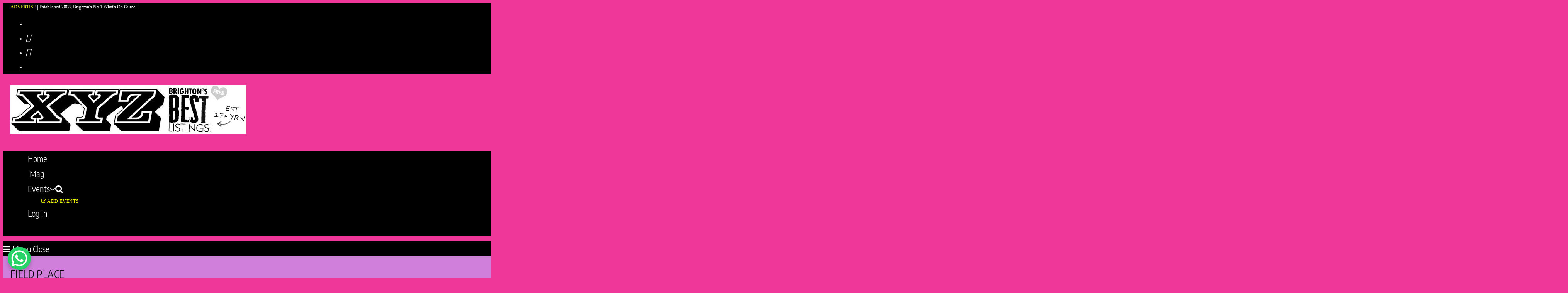

--- FILE ---
content_type: text/html; charset=UTF-8
request_url: https://xyzbrighton.com/locations/field-place-2/
body_size: 58436
content:
<!DOCTYPE html>
<html class="html" lang="en-GB"
    xmlns:og="http://opengraphprotocol.org/schema/"
    xmlns:fb="http://www.facebook.com/2008/fbml">
<head>
	<meta charset="UTF-8">
	<link rel="profile" href="https://gmpg.org/xfn/11">

	<style>#buddypress div#object-nav.item-list-tabs li#notifications-personal-li{ display: none!important; }</style><style>.bp-user #buddypress #bp_better_messages_tab-personal-li{ display: none!important; }</style>            <script type="text/javascript" id="wpuf-language-script">
                var error_str_obj = {
                    'required' : 'is required',
                    'mismatch' : 'does not match',
                    'validation' : 'is not valid'
                }
            </script>
            <meta name='robots' content='index, follow, max-image-preview:large, max-snippet:-1, max-video-preview:-1' />
	<style>img:is([sizes="auto" i], [sizes^="auto," i]) { contain-intrinsic-size: 3000px 1500px }</style>
	<meta name="viewport" content="width=device-width, initial-scale=1">
	<!-- This site is optimized with the Yoast SEO plugin v26.2 - https://yoast.com/wordpress/plugins/seo/ -->
	<title>Field Place - Brighton Events Guide!</title>
	<link rel="canonical" href="https://xyzbrighton.com/locations/field-place-2/" />
	<meta property="og:locale" content="en_GB" />
	<meta property="og:type" content="article" />
	<meta property="og:title" content="Field Place - Brighton Events Guide!" />
	<meta property="og:description" content="Sharing&#039;s Caring:" />
	<meta property="og:url" content="https://xyzbrighton.com/locations/field-place-2/" />
	<meta property="og:site_name" content="Brighton Events Guide!" />
	<meta name="twitter:card" content="summary_large_image" />
	<script type="application/ld+json" class="yoast-schema-graph">{"@context":"https://schema.org","@graph":[{"@type":"WebPage","@id":"https://xyzbrighton.com/locations/field-place-2/","url":"https://xyzbrighton.com/locations/field-place-2/","name":"Field Place - Brighton Events Guide!","isPartOf":{"@id":"https://xyzbrighton.com/#website"},"datePublished":"2023-10-04T11:03:19+00:00","breadcrumb":{"@id":"https://xyzbrighton.com/locations/field-place-2/#breadcrumb"},"inLanguage":"en-GB","potentialAction":[{"@type":"ReadAction","target":["https://xyzbrighton.com/locations/field-place-2/"]}]},{"@type":"BreadcrumbList","@id":"https://xyzbrighton.com/locations/field-place-2/#breadcrumb","itemListElement":[{"@type":"ListItem","position":1,"name":"Home","item":"https://xyzbrighton.com/"},{"@type":"ListItem","position":2,"name":"Field Place"}]},{"@type":"WebSite","@id":"https://xyzbrighton.com/#website","url":"https://xyzbrighton.com/","name":"Brighton Events Guide!","description":"XYZ Magazine - Guide To Brighton 17+ years!","publisher":{"@id":"https://xyzbrighton.com/#organization"},"potentialAction":[{"@type":"SearchAction","target":{"@type":"EntryPoint","urlTemplate":"https://xyzbrighton.com/?s={search_term_string}"},"query-input":{"@type":"PropertyValueSpecification","valueRequired":true,"valueName":"search_term_string"}}],"inLanguage":"en-GB"},{"@type":"Organization","@id":"https://xyzbrighton.com/#organization","name":"XYZ","url":"https://xyzbrighton.com/","logo":{"@type":"ImageObject","inLanguage":"en-GB","@id":"https://xyzbrighton.com/#/schema/logo/image/","url":"https://xyzbrighton.com/wp-content/uploads/2020/02/XYZ.png","contentUrl":"https://xyzbrighton.com/wp-content/uploads/2020/02/XYZ.png","width":512,"height":512,"caption":"XYZ"},"image":{"@id":"https://xyzbrighton.com/#/schema/logo/image/"}}]}</script>
	<!-- / Yoast SEO plugin. -->


<link rel='dns-prefetch' href='//platform.twitter.com' />
<link rel='dns-prefetch' href='//connect.facebook.net' />
<link rel='dns-prefetch' href='//cdnjs.cloudflare.com' />
<link rel="manifest" href="https://xyzbrighton.com/pnfpbmanifest.json"><link rel="apple-touch-startup-image" href="https://xyzbrighton.com/wp-content/uploads/2025/08/SPLASH-TEXT.png" media="(device-width: 320px) and (device-height: 568px) and (-webkit-device-pixel-ratio: 2) and (orientation: portrait)"><link rel="apple-touch-startup-image" href="https://xyzbrighton.com/wp-content/uploads/2025/08/SPLASH-TEXT-750.png" media="(device-width: 375px) and (device-height: 667px) and (-webkit-device-pixel-ratio: 2) and (orientation: portrait)"><link rel="apple-touch-startup-image" href="https://xyzbrighton.com/wp-content/uploads/2025/08/SPLASH-TEXT-1242.png" media="(device-width: 414px) and (device-height: 736px) and (-webkit-device-pixel-ratio: 3) and (orientation: portrait)"><link rel="apple-touch-startup-image" href="https://xyzbrighton.com/wp-content/uploads/2025/08/1125.png" media="(device-width: 375px) and (device-height: 812px) and (-webkit-device-pixel-ratio: 3) and (orientation: portrait)"><link rel="apple-touch-startup-image" href="https://xyzbrighton.com/wp-content/uploads/2025/08/SPLASH-TEXT-2048.png" media="(min-device-width: 768px) and (max-device-width: 1024px) and (-webkit-min-device-pixel-ratio: 2) and (orientation: portrait)"><link rel="apple-touch-startup-image" href="https://xyzbrighton.com/wp-content/uploads/2025/08/2224.png" media="(min-device-width: 834px) and (max-device-width: 834px) and (-webkit-min-device-pixel-ratio: 2) and (orientation: portrait)"><link rel="apple-touch-startup-image" href="https://xyzbrighton.com/wp-content/uploads/2025/08/SPLASH-TEXT-2048-2732.png" media="(min-device-width: 1024px) and (max-device-width: 1024px) and (-webkit-min-device-pixel-ratio: 2) and (orientation: portrait)"><link rel='stylesheet' id='pt-cv-public-style-css' href='https://xyzbrighton.com/wp-content/plugins/content-views-query-and-display-post-page/public/assets/css/cv.css?ver=4.2' media='all' />
<style id='wp-emoji-styles-inline-css'>

	img.wp-smiley, img.emoji {
		display: inline !important;
		border: none !important;
		box-shadow: none !important;
		height: 1em !important;
		width: 1em !important;
		margin: 0 0.07em !important;
		vertical-align: -0.1em !important;
		background: none !important;
		padding: 0 !important;
	}
</style>
<link rel='stylesheet' id='wp-block-library-css' href='https://xyzbrighton.com/wp-includes/css/dist/block-library/style.min.css?ver=5ce9a3d32d3c9d10c7dfbc68ac4691f7' media='all' />
<style id='wp-block-library-theme-inline-css'>
.wp-block-audio :where(figcaption){color:#555;font-size:13px;text-align:center}.is-dark-theme .wp-block-audio :where(figcaption){color:#ffffffa6}.wp-block-audio{margin:0 0 1em}.wp-block-code{border:1px solid #ccc;border-radius:4px;font-family:Menlo,Consolas,monaco,monospace;padding:.8em 1em}.wp-block-embed :where(figcaption){color:#555;font-size:13px;text-align:center}.is-dark-theme .wp-block-embed :where(figcaption){color:#ffffffa6}.wp-block-embed{margin:0 0 1em}.blocks-gallery-caption{color:#555;font-size:13px;text-align:center}.is-dark-theme .blocks-gallery-caption{color:#ffffffa6}:root :where(.wp-block-image figcaption){color:#555;font-size:13px;text-align:center}.is-dark-theme :root :where(.wp-block-image figcaption){color:#ffffffa6}.wp-block-image{margin:0 0 1em}.wp-block-pullquote{border-bottom:4px solid;border-top:4px solid;color:currentColor;margin-bottom:1.75em}.wp-block-pullquote cite,.wp-block-pullquote footer,.wp-block-pullquote__citation{color:currentColor;font-size:.8125em;font-style:normal;text-transform:uppercase}.wp-block-quote{border-left:.25em solid;margin:0 0 1.75em;padding-left:1em}.wp-block-quote cite,.wp-block-quote footer{color:currentColor;font-size:.8125em;font-style:normal;position:relative}.wp-block-quote:where(.has-text-align-right){border-left:none;border-right:.25em solid;padding-left:0;padding-right:1em}.wp-block-quote:where(.has-text-align-center){border:none;padding-left:0}.wp-block-quote.is-large,.wp-block-quote.is-style-large,.wp-block-quote:where(.is-style-plain){border:none}.wp-block-search .wp-block-search__label{font-weight:700}.wp-block-search__button{border:1px solid #ccc;padding:.375em .625em}:where(.wp-block-group.has-background){padding:1.25em 2.375em}.wp-block-separator.has-css-opacity{opacity:.4}.wp-block-separator{border:none;border-bottom:2px solid;margin-left:auto;margin-right:auto}.wp-block-separator.has-alpha-channel-opacity{opacity:1}.wp-block-separator:not(.is-style-wide):not(.is-style-dots){width:100px}.wp-block-separator.has-background:not(.is-style-dots){border-bottom:none;height:1px}.wp-block-separator.has-background:not(.is-style-wide):not(.is-style-dots){height:2px}.wp-block-table{margin:0 0 1em}.wp-block-table td,.wp-block-table th{word-break:normal}.wp-block-table :where(figcaption){color:#555;font-size:13px;text-align:center}.is-dark-theme .wp-block-table :where(figcaption){color:#ffffffa6}.wp-block-video :where(figcaption){color:#555;font-size:13px;text-align:center}.is-dark-theme .wp-block-video :where(figcaption){color:#ffffffa6}.wp-block-video{margin:0 0 1em}:root :where(.wp-block-template-part.has-background){margin-bottom:0;margin-top:0;padding:1.25em 2.375em}
</style>
<style id='classic-theme-styles-inline-css'>
/*! This file is auto-generated */
.wp-block-button__link{color:#fff;background-color:#32373c;border-radius:9999px;box-shadow:none;text-decoration:none;padding:calc(.667em + 2px) calc(1.333em + 2px);font-size:1.125em}.wp-block-file__button{background:#32373c;color:#fff;text-decoration:none}
</style>
<link rel='stylesheet' id='a-z-listing-block-css' href='https://xyzbrighton.com/wp-content/plugins/a-z-listing/css/a-z-listing-default.css?ver=4.3.1' media='all' />
<style id='bp-login-form-style-inline-css'>
.widget_bp_core_login_widget .bp-login-widget-user-avatar{float:left}.widget_bp_core_login_widget .bp-login-widget-user-links{margin-left:70px}#bp-login-widget-form label{display:block;font-weight:600;margin:15px 0 5px;width:auto}#bp-login-widget-form input[type=password],#bp-login-widget-form input[type=text]{background-color:#fafafa;border:1px solid #d6d6d6;border-radius:0;font:inherit;font-size:100%;padding:.5em;width:100%}#bp-login-widget-form .bp-login-widget-register-link,#bp-login-widget-form .login-submit{display:inline;width:-moz-fit-content;width:fit-content}#bp-login-widget-form .bp-login-widget-register-link{margin-left:1em}#bp-login-widget-form .bp-login-widget-register-link a{filter:invert(1)}#bp-login-widget-form .bp-login-widget-pwd-link{font-size:80%}

</style>
<style id='bp-member-style-inline-css'>
[data-type="bp/member"] input.components-placeholder__input{border:1px solid #757575;border-radius:2px;flex:1 1 auto;padding:6px 8px}.bp-block-member{position:relative}.bp-block-member .member-content{display:flex}.bp-block-member .user-nicename{display:block}.bp-block-member .user-nicename a{border:none;color:currentColor;text-decoration:none}.bp-block-member .bp-profile-button{width:100%}.bp-block-member .bp-profile-button a.button{bottom:10px;display:inline-block;margin:18px 0 0;position:absolute;right:0}.bp-block-member.has-cover .item-header-avatar,.bp-block-member.has-cover .member-content,.bp-block-member.has-cover .member-description{z-index:2}.bp-block-member.has-cover .member-content,.bp-block-member.has-cover .member-description{padding-top:75px}.bp-block-member.has-cover .bp-member-cover-image{background-color:#c5c5c5;background-position:top;background-repeat:no-repeat;background-size:cover;border:0;display:block;height:150px;left:0;margin:0;padding:0;position:absolute;top:0;width:100%;z-index:1}.bp-block-member img.avatar{height:auto;width:auto}.bp-block-member.avatar-none .item-header-avatar{display:none}.bp-block-member.avatar-none.has-cover{min-height:200px}.bp-block-member.avatar-full{min-height:150px}.bp-block-member.avatar-full .item-header-avatar{width:180px}.bp-block-member.avatar-thumb .member-content{align-items:center;min-height:50px}.bp-block-member.avatar-thumb .item-header-avatar{width:70px}.bp-block-member.avatar-full.has-cover{min-height:300px}.bp-block-member.avatar-full.has-cover .item-header-avatar{width:200px}.bp-block-member.avatar-full.has-cover img.avatar{background:#fffc;border:2px solid #fff;margin-left:20px}.bp-block-member.avatar-thumb.has-cover .item-header-avatar{padding-top:75px}.entry .entry-content .bp-block-member .user-nicename a{border:none;color:currentColor;text-decoration:none}

</style>
<link rel='stylesheet' id='bp-members-style-css' href='https://xyzbrighton.com/wp-content/plugins/buddypress/bp-members/blocks/members/index.css?ver=5ce9a3d32d3c9d10c7dfbc68ac4691f7' media='all' />
<style id='bp-dynamic-members-style-inline-css'>
.bp-dynamic-block-container .item-options{font-size:.5em;margin:0 0 1em;padding:1em 0}.bp-dynamic-block-container .item-options a.selected{font-weight:600}.bp-dynamic-block-container ul.item-list{list-style:none;margin:1em 0;padding-left:0}.bp-dynamic-block-container ul.item-list li{margin-bottom:1em}.bp-dynamic-block-container ul.item-list li:after,.bp-dynamic-block-container ul.item-list li:before{content:" ";display:table}.bp-dynamic-block-container ul.item-list li:after{clear:both}.bp-dynamic-block-container ul.item-list li .item-avatar{float:left;width:60px}.bp-dynamic-block-container ul.item-list li .item{margin-left:70px}

</style>
<style id='bp-online-members-style-inline-css'>
.widget_bp_core_whos_online_widget .avatar-block,[data-type="bp/online-members"] .avatar-block{display:flex;flex-flow:row wrap}.widget_bp_core_whos_online_widget .avatar-block img,[data-type="bp/online-members"] .avatar-block img{margin:.5em}

</style>
<style id='bp-active-members-style-inline-css'>
.widget_bp_core_recently_active_widget .avatar-block,[data-type="bp/active-members"] .avatar-block{display:flex;flex-flow:row wrap}.widget_bp_core_recently_active_widget .avatar-block img,[data-type="bp/active-members"] .avatar-block img{margin:.5em}

</style>
<style id='bp-latest-activities-style-inline-css'>
.bp-latest-activities .components-flex.components-select-control select[multiple]{height:auto;padding:0 8px}.bp-latest-activities .components-flex.components-select-control select[multiple]+.components-input-control__suffix svg{display:none}.bp-latest-activities-block a,.entry .entry-content .bp-latest-activities-block a{border:none;text-decoration:none}.bp-latest-activities-block .activity-list.item-list blockquote{border:none;padding:0}.bp-latest-activities-block .activity-list.item-list blockquote .activity-item:not(.mini){box-shadow:1px 0 4px #00000026;padding:0 1em;position:relative}.bp-latest-activities-block .activity-list.item-list blockquote .activity-item:not(.mini):after,.bp-latest-activities-block .activity-list.item-list blockquote .activity-item:not(.mini):before{border-color:#0000;border-style:solid;content:"";display:block;height:0;left:15px;position:absolute;width:0}.bp-latest-activities-block .activity-list.item-list blockquote .activity-item:not(.mini):before{border-top-color:#00000026;border-width:9px;bottom:-18px;left:14px}.bp-latest-activities-block .activity-list.item-list blockquote .activity-item:not(.mini):after{border-top-color:#fff;border-width:8px;bottom:-16px}.bp-latest-activities-block .activity-list.item-list blockquote .activity-item.mini .avatar{display:inline-block;height:20px;margin-right:2px;vertical-align:middle;width:20px}.bp-latest-activities-block .activity-list.item-list footer{align-items:center;display:flex}.bp-latest-activities-block .activity-list.item-list footer img.avatar{border:none;display:inline-block;margin-right:.5em}.bp-latest-activities-block .activity-list.item-list footer .activity-time-since{font-size:90%}.bp-latest-activities-block .widget-error{border-left:4px solid #0b80a4;box-shadow:1px 0 4px #00000026}.bp-latest-activities-block .widget-error p{padding:0 1em}

</style>
<style id='bp-friends-style-inline-css'>
.bp-dynamic-block-container .item-options{font-size:.5em;margin:0 0 1em;padding:1em 0}.bp-dynamic-block-container .item-options a.selected{font-weight:600}.bp-dynamic-block-container ul.item-list{list-style:none;margin:1em 0;padding-left:0}.bp-dynamic-block-container ul.item-list li{margin-bottom:1em}.bp-dynamic-block-container ul.item-list li:after,.bp-dynamic-block-container ul.item-list li:before{content:" ";display:table}.bp-dynamic-block-container ul.item-list li:after{clear:both}.bp-dynamic-block-container ul.item-list li .item-avatar{float:left;width:60px}.bp-dynamic-block-container ul.item-list li .item{margin-left:70px}

</style>
<style id='bp-group-style-inline-css'>
[data-type="bp/group"] input.components-placeholder__input{border:1px solid #757575;border-radius:2px;flex:1 1 auto;padding:6px 8px}.bp-block-group{position:relative}.bp-block-group .group-content{display:flex}.bp-block-group .group-description{width:100%}.bp-block-group .group-description-content{margin-bottom:18px;width:100%}.bp-block-group .bp-profile-button{overflow:hidden;width:100%}.bp-block-group .bp-profile-button a.button{margin:18px 0 0}.bp-block-group.has-cover .group-content,.bp-block-group.has-cover .group-description,.bp-block-group.has-cover .item-header-avatar{z-index:2}.bp-block-group.has-cover .group-content,.bp-block-group.has-cover .group-description{padding-top:75px}.bp-block-group.has-cover .bp-group-cover-image{background-color:#c5c5c5;background-position:top;background-repeat:no-repeat;background-size:cover;border:0;display:block;height:150px;left:0;margin:0;padding:0;position:absolute;top:0;width:100%;z-index:1}.bp-block-group img.avatar{height:auto;width:auto}.bp-block-group.avatar-none .item-header-avatar{display:none}.bp-block-group.avatar-full{min-height:150px}.bp-block-group.avatar-full .item-header-avatar{width:180px}.bp-block-group.avatar-full .group-description{padding-left:35px}.bp-block-group.avatar-thumb .item-header-avatar{width:70px}.bp-block-group.avatar-thumb .item-header-avatar img.avatar{margin-top:15px}.bp-block-group.avatar-none.has-cover{min-height:200px}.bp-block-group.avatar-none.has-cover .item-header-avatar{padding-top:75px}.bp-block-group.avatar-full.has-cover{min-height:300px}.bp-block-group.avatar-full.has-cover .item-header-avatar{width:200px}.bp-block-group.avatar-full.has-cover img.avatar{background:#fffc;border:2px solid #fff;margin-left:20px}.bp-block-group.avatar-thumb:not(.has-description) .group-content{align-items:center;min-height:50px}.bp-block-group.avatar-thumb.has-cover .item-header-avatar{padding-top:75px}.bp-block-group.has-description .bp-profile-button a.button{display:block;float:right}

</style>
<style id='bp-groups-style-inline-css'>
[data-type="bp/groups"] .components-placeholder.is-appender{min-height:0}[data-type="bp/groups"] .components-placeholder.is-appender .components-placeholder__label:empty{display:none}[data-type="bp/groups"] .components-placeholder input.components-placeholder__input{border:1px solid #757575;border-radius:2px;flex:1 1 auto;padding:6px 8px}[data-type="bp/groups"].avatar-none .group-description{width:calc(100% - 44px)}[data-type="bp/groups"].avatar-full .group-description{width:calc(100% - 224px)}[data-type="bp/groups"].avatar-thumb .group-description{width:calc(100% - 114px)}[data-type="bp/groups"] .group-content{position:relative}[data-type="bp/groups"] .group-content .is-right{position:absolute;right:2px;top:2px}[data-type="bp/groups"] .columns-2 .group-content .group-description,[data-type="bp/groups"] .columns-3 .group-content .group-description,[data-type="bp/groups"] .columns-4 .group-content .group-description{padding-left:44px;width:calc(100% - 44px)}[data-type="bp/groups"] .columns-3 .is-right{right:-10px}[data-type="bp/groups"] .columns-4 .is-right{right:-50px}.bp-block-groups.is-grid{display:flex;flex-wrap:wrap;padding:0}.bp-block-groups.is-grid .group-content{margin:0 1.25em 1.25em 0;width:100%}@media(min-width:600px){.bp-block-groups.columns-2 .group-content{width:calc(50% - .625em)}.bp-block-groups.columns-2 .group-content:nth-child(2n){margin-right:0}.bp-block-groups.columns-3 .group-content{width:calc(33.33333% - .83333em)}.bp-block-groups.columns-3 .group-content:nth-child(3n){margin-right:0}.bp-block-groups.columns-4 .group-content{width:calc(25% - .9375em)}.bp-block-groups.columns-4 .group-content:nth-child(4n){margin-right:0}}.bp-block-groups .group-content{display:flex;flex-direction:column;padding-bottom:1em;text-align:center}.bp-block-groups .group-content .group-description,.bp-block-groups .group-content .item-header-avatar{width:100%}.bp-block-groups .group-content .item-header-avatar{margin:0 auto}.bp-block-groups .group-content .item-header-avatar img.avatar{display:inline-block}@media(min-width:600px){.bp-block-groups .group-content{flex-direction:row;text-align:left}.bp-block-groups .group-content .group-description,.bp-block-groups .group-content .item-header-avatar{width:auto}.bp-block-groups .group-content .item-header-avatar{margin:0}}.bp-block-groups .group-content time{color:#767676;display:block;font-size:80%}.bp-block-groups.avatar-none .item-header-avatar{display:none}.bp-block-groups.avatar-full{min-height:190px}.bp-block-groups.avatar-full .item-header-avatar{width:180px}.bp-block-groups.avatar-thumb .group-content{min-height:80px}.bp-block-groups.avatar-thumb .item-header-avatar{width:70px}.bp-block-groups.columns-2 .group-content,.bp-block-groups.columns-3 .group-content,.bp-block-groups.columns-4 .group-content{display:block;text-align:center}.bp-block-groups.columns-2 .group-content .item-header-avatar,.bp-block-groups.columns-3 .group-content .item-header-avatar,.bp-block-groups.columns-4 .group-content .item-header-avatar{margin:0 auto}.bp-block-groups img.avatar{height:auto;max-width:-moz-fit-content;max-width:fit-content;width:auto}.bp-block-groups .member-content.has-description{align-items:center}.bp-block-groups .member-content.has-description .item-header-avatar{padding-right:1em}.bp-block-groups .member-content.has-description .group-description-content{margin-bottom:0;text-align:left}

</style>
<style id='bp-dynamic-groups-style-inline-css'>
.bp-dynamic-block-container .item-options{font-size:.5em;margin:0 0 1em;padding:1em 0}.bp-dynamic-block-container .item-options a.selected{font-weight:600}.bp-dynamic-block-container ul.item-list{list-style:none;margin:1em 0;padding-left:0}.bp-dynamic-block-container ul.item-list li{margin-bottom:1em}.bp-dynamic-block-container ul.item-list li:after,.bp-dynamic-block-container ul.item-list li:before{content:" ";display:table}.bp-dynamic-block-container ul.item-list li:after{clear:both}.bp-dynamic-block-container ul.item-list li .item-avatar{float:left;width:60px}.bp-dynamic-block-container ul.item-list li .item{margin-left:70px}

</style>
<style id='bp-sitewide-notices-style-inline-css'>
.bp-sitewide-notice-block .bp-screen-reader-text,[data-type="bp/sitewide-notices"] .bp-screen-reader-text{border:0;clip:rect(0 0 0 0);height:1px;margin:-1px;overflow:hidden;padding:0;position:absolute;width:1px;word-wrap:normal!important}.bp-sitewide-notice-block [data-bp-tooltip]:after,[data-type="bp/sitewide-notices"] [data-bp-tooltip]:after{background-color:#fff;border:1px solid #737373;border-radius:1px;box-shadow:4px 4px 8px #0003;color:#333;content:attr(data-bp-tooltip);display:none;font-family:Helvetica Neue,Helvetica,Arial,san-serif;font-size:12px;font-weight:400;letter-spacing:normal;line-height:1.25;max-width:200px;opacity:0;padding:5px 8px;pointer-events:none;position:absolute;text-shadow:none;text-transform:none;transform:translateZ(0);transition:all 1.5s ease;visibility:hidden;white-space:nowrap;word-wrap:break-word;z-index:100000}.bp-sitewide-notice-block .bp-tooltip:after,[data-type="bp/sitewide-notices"] .bp-tooltip:after{left:50%;margin-top:7px;top:110%;transform:translate(-50%)}.bp-sitewide-notice-block{border-left:4px solid #ff853c;padding-left:1em;position:relative}.bp-sitewide-notice-block h2:before{background:none;border:none}.bp-sitewide-notice-block .dismiss-notice{background-color:#0000;border:1px solid #ff853c;color:#ff853c;display:block;padding:.2em .5em;position:absolute;right:.5em;top:.5em;width:-moz-fit-content;width:fit-content}.bp-sitewide-notice-block .dismiss-notice:hover{background-color:#ff853c;color:#fff}

</style>
<link rel='stylesheet' id='wpea-wp-events-block-style2-css' href='https://xyzbrighton.com/wp-content/plugins/wp-event-aggregator/assets/css/grid-style2.css?ver=1.8.5' media='all' />
<link rel='stylesheet' id='wp-components-css' href='https://xyzbrighton.com/wp-includes/css/dist/components/style.min.css?ver=5ce9a3d32d3c9d10c7dfbc68ac4691f7' media='all' />
<link rel='stylesheet' id='wp-preferences-css' href='https://xyzbrighton.com/wp-includes/css/dist/preferences/style.min.css?ver=5ce9a3d32d3c9d10c7dfbc68ac4691f7' media='all' />
<link rel='stylesheet' id='wp-block-editor-css' href='https://xyzbrighton.com/wp-includes/css/dist/block-editor/style.min.css?ver=5ce9a3d32d3c9d10c7dfbc68ac4691f7' media='all' />
<link rel='stylesheet' id='popup-maker-block-library-style-css' href='https://xyzbrighton.com/wp-content/plugins/popup-maker/dist/packages/block-library-style.css?ver=dbea705cfafe089d65f1' media='all' />
<link rel='stylesheet' id='wc-blocks-vendors-style-css' href='https://xyzbrighton.com/wp-content/plugins/woocommerce/packages/woocommerce-blocks/build/wc-blocks-vendors-style.css?ver=8.0.0' media='all' />
<link rel='stylesheet' id='wc-blocks-style-css' href='https://xyzbrighton.com/wp-content/plugins/woocommerce/packages/woocommerce-blocks/build/wc-blocks-style.css?ver=8.0.0' media='all' />
<style id='global-styles-inline-css'>
:root{--wp--preset--aspect-ratio--square: 1;--wp--preset--aspect-ratio--4-3: 4/3;--wp--preset--aspect-ratio--3-4: 3/4;--wp--preset--aspect-ratio--3-2: 3/2;--wp--preset--aspect-ratio--2-3: 2/3;--wp--preset--aspect-ratio--16-9: 16/9;--wp--preset--aspect-ratio--9-16: 9/16;--wp--preset--color--black: #000000;--wp--preset--color--cyan-bluish-gray: #abb8c3;--wp--preset--color--white: #ffffff;--wp--preset--color--pale-pink: #f78da7;--wp--preset--color--vivid-red: #cf2e2e;--wp--preset--color--luminous-vivid-orange: #ff6900;--wp--preset--color--luminous-vivid-amber: #fcb900;--wp--preset--color--light-green-cyan: #7bdcb5;--wp--preset--color--vivid-green-cyan: #00d084;--wp--preset--color--pale-cyan-blue: #8ed1fc;--wp--preset--color--vivid-cyan-blue: #0693e3;--wp--preset--color--vivid-purple: #9b51e0;--wp--preset--gradient--vivid-cyan-blue-to-vivid-purple: linear-gradient(135deg,rgba(6,147,227,1) 0%,rgb(155,81,224) 100%);--wp--preset--gradient--light-green-cyan-to-vivid-green-cyan: linear-gradient(135deg,rgb(122,220,180) 0%,rgb(0,208,130) 100%);--wp--preset--gradient--luminous-vivid-amber-to-luminous-vivid-orange: linear-gradient(135deg,rgba(252,185,0,1) 0%,rgba(255,105,0,1) 100%);--wp--preset--gradient--luminous-vivid-orange-to-vivid-red: linear-gradient(135deg,rgba(255,105,0,1) 0%,rgb(207,46,46) 100%);--wp--preset--gradient--very-light-gray-to-cyan-bluish-gray: linear-gradient(135deg,rgb(238,238,238) 0%,rgb(169,184,195) 100%);--wp--preset--gradient--cool-to-warm-spectrum: linear-gradient(135deg,rgb(74,234,220) 0%,rgb(151,120,209) 20%,rgb(207,42,186) 40%,rgb(238,44,130) 60%,rgb(251,105,98) 80%,rgb(254,248,76) 100%);--wp--preset--gradient--blush-light-purple: linear-gradient(135deg,rgb(255,206,236) 0%,rgb(152,150,240) 100%);--wp--preset--gradient--blush-bordeaux: linear-gradient(135deg,rgb(254,205,165) 0%,rgb(254,45,45) 50%,rgb(107,0,62) 100%);--wp--preset--gradient--luminous-dusk: linear-gradient(135deg,rgb(255,203,112) 0%,rgb(199,81,192) 50%,rgb(65,88,208) 100%);--wp--preset--gradient--pale-ocean: linear-gradient(135deg,rgb(255,245,203) 0%,rgb(182,227,212) 50%,rgb(51,167,181) 100%);--wp--preset--gradient--electric-grass: linear-gradient(135deg,rgb(202,248,128) 0%,rgb(113,206,126) 100%);--wp--preset--gradient--midnight: linear-gradient(135deg,rgb(2,3,129) 0%,rgb(40,116,252) 100%);--wp--preset--font-size--small: 13px;--wp--preset--font-size--medium: 20px;--wp--preset--font-size--large: 36px;--wp--preset--font-size--x-large: 42px;--wp--preset--spacing--20: 0.44rem;--wp--preset--spacing--30: 0.67rem;--wp--preset--spacing--40: 1rem;--wp--preset--spacing--50: 1.5rem;--wp--preset--spacing--60: 2.25rem;--wp--preset--spacing--70: 3.38rem;--wp--preset--spacing--80: 5.06rem;--wp--preset--shadow--natural: 6px 6px 9px rgba(0, 0, 0, 0.2);--wp--preset--shadow--deep: 12px 12px 50px rgba(0, 0, 0, 0.4);--wp--preset--shadow--sharp: 6px 6px 0px rgba(0, 0, 0, 0.2);--wp--preset--shadow--outlined: 6px 6px 0px -3px rgba(255, 255, 255, 1), 6px 6px rgba(0, 0, 0, 1);--wp--preset--shadow--crisp: 6px 6px 0px rgba(0, 0, 0, 1);}:where(.is-layout-flex){gap: 0.5em;}:where(.is-layout-grid){gap: 0.5em;}body .is-layout-flex{display: flex;}.is-layout-flex{flex-wrap: wrap;align-items: center;}.is-layout-flex > :is(*, div){margin: 0;}body .is-layout-grid{display: grid;}.is-layout-grid > :is(*, div){margin: 0;}:where(.wp-block-columns.is-layout-flex){gap: 2em;}:where(.wp-block-columns.is-layout-grid){gap: 2em;}:where(.wp-block-post-template.is-layout-flex){gap: 1.25em;}:where(.wp-block-post-template.is-layout-grid){gap: 1.25em;}.has-black-color{color: var(--wp--preset--color--black) !important;}.has-cyan-bluish-gray-color{color: var(--wp--preset--color--cyan-bluish-gray) !important;}.has-white-color{color: var(--wp--preset--color--white) !important;}.has-pale-pink-color{color: var(--wp--preset--color--pale-pink) !important;}.has-vivid-red-color{color: var(--wp--preset--color--vivid-red) !important;}.has-luminous-vivid-orange-color{color: var(--wp--preset--color--luminous-vivid-orange) !important;}.has-luminous-vivid-amber-color{color: var(--wp--preset--color--luminous-vivid-amber) !important;}.has-light-green-cyan-color{color: var(--wp--preset--color--light-green-cyan) !important;}.has-vivid-green-cyan-color{color: var(--wp--preset--color--vivid-green-cyan) !important;}.has-pale-cyan-blue-color{color: var(--wp--preset--color--pale-cyan-blue) !important;}.has-vivid-cyan-blue-color{color: var(--wp--preset--color--vivid-cyan-blue) !important;}.has-vivid-purple-color{color: var(--wp--preset--color--vivid-purple) !important;}.has-black-background-color{background-color: var(--wp--preset--color--black) !important;}.has-cyan-bluish-gray-background-color{background-color: var(--wp--preset--color--cyan-bluish-gray) !important;}.has-white-background-color{background-color: var(--wp--preset--color--white) !important;}.has-pale-pink-background-color{background-color: var(--wp--preset--color--pale-pink) !important;}.has-vivid-red-background-color{background-color: var(--wp--preset--color--vivid-red) !important;}.has-luminous-vivid-orange-background-color{background-color: var(--wp--preset--color--luminous-vivid-orange) !important;}.has-luminous-vivid-amber-background-color{background-color: var(--wp--preset--color--luminous-vivid-amber) !important;}.has-light-green-cyan-background-color{background-color: var(--wp--preset--color--light-green-cyan) !important;}.has-vivid-green-cyan-background-color{background-color: var(--wp--preset--color--vivid-green-cyan) !important;}.has-pale-cyan-blue-background-color{background-color: var(--wp--preset--color--pale-cyan-blue) !important;}.has-vivid-cyan-blue-background-color{background-color: var(--wp--preset--color--vivid-cyan-blue) !important;}.has-vivid-purple-background-color{background-color: var(--wp--preset--color--vivid-purple) !important;}.has-black-border-color{border-color: var(--wp--preset--color--black) !important;}.has-cyan-bluish-gray-border-color{border-color: var(--wp--preset--color--cyan-bluish-gray) !important;}.has-white-border-color{border-color: var(--wp--preset--color--white) !important;}.has-pale-pink-border-color{border-color: var(--wp--preset--color--pale-pink) !important;}.has-vivid-red-border-color{border-color: var(--wp--preset--color--vivid-red) !important;}.has-luminous-vivid-orange-border-color{border-color: var(--wp--preset--color--luminous-vivid-orange) !important;}.has-luminous-vivid-amber-border-color{border-color: var(--wp--preset--color--luminous-vivid-amber) !important;}.has-light-green-cyan-border-color{border-color: var(--wp--preset--color--light-green-cyan) !important;}.has-vivid-green-cyan-border-color{border-color: var(--wp--preset--color--vivid-green-cyan) !important;}.has-pale-cyan-blue-border-color{border-color: var(--wp--preset--color--pale-cyan-blue) !important;}.has-vivid-cyan-blue-border-color{border-color: var(--wp--preset--color--vivid-cyan-blue) !important;}.has-vivid-purple-border-color{border-color: var(--wp--preset--color--vivid-purple) !important;}.has-vivid-cyan-blue-to-vivid-purple-gradient-background{background: var(--wp--preset--gradient--vivid-cyan-blue-to-vivid-purple) !important;}.has-light-green-cyan-to-vivid-green-cyan-gradient-background{background: var(--wp--preset--gradient--light-green-cyan-to-vivid-green-cyan) !important;}.has-luminous-vivid-amber-to-luminous-vivid-orange-gradient-background{background: var(--wp--preset--gradient--luminous-vivid-amber-to-luminous-vivid-orange) !important;}.has-luminous-vivid-orange-to-vivid-red-gradient-background{background: var(--wp--preset--gradient--luminous-vivid-orange-to-vivid-red) !important;}.has-very-light-gray-to-cyan-bluish-gray-gradient-background{background: var(--wp--preset--gradient--very-light-gray-to-cyan-bluish-gray) !important;}.has-cool-to-warm-spectrum-gradient-background{background: var(--wp--preset--gradient--cool-to-warm-spectrum) !important;}.has-blush-light-purple-gradient-background{background: var(--wp--preset--gradient--blush-light-purple) !important;}.has-blush-bordeaux-gradient-background{background: var(--wp--preset--gradient--blush-bordeaux) !important;}.has-luminous-dusk-gradient-background{background: var(--wp--preset--gradient--luminous-dusk) !important;}.has-pale-ocean-gradient-background{background: var(--wp--preset--gradient--pale-ocean) !important;}.has-electric-grass-gradient-background{background: var(--wp--preset--gradient--electric-grass) !important;}.has-midnight-gradient-background{background: var(--wp--preset--gradient--midnight) !important;}.has-small-font-size{font-size: var(--wp--preset--font-size--small) !important;}.has-medium-font-size{font-size: var(--wp--preset--font-size--medium) !important;}.has-large-font-size{font-size: var(--wp--preset--font-size--large) !important;}.has-x-large-font-size{font-size: var(--wp--preset--font-size--x-large) !important;}
:where(.wp-block-post-template.is-layout-flex){gap: 1.25em;}:where(.wp-block-post-template.is-layout-grid){gap: 1.25em;}
:where(.wp-block-columns.is-layout-flex){gap: 2em;}:where(.wp-block-columns.is-layout-grid){gap: 2em;}
:root :where(.wp-block-pullquote){font-size: 1.5em;line-height: 1.6;}
</style>
<link rel='stylesheet' id='bp-activity-link-preview-css-css' href='https://xyzbrighton.com/wp-content/plugins/activity-link-preview-for-buddypress/assets/css/bp-activity-link-preview.css?ver=1.0.0' media='all' />
<link rel='stylesheet' id='bp-mentions-css-css' href='https://xyzbrighton.com/wp-content/plugins/buddypress/bp-activity/css/mentions.min.css?ver=14.3.4' media='all' />
<link rel='stylesheet' id='buy-me-a-coffee-css' href='https://xyzbrighton.com/wp-content/plugins/buymeacoffee/public/css/buy-me-a-coffee-public.css?ver=4.4.2' media='all' />
<link rel='stylesheet' id='cookie-law-info-css' href='https://xyzbrighton.com/wp-content/plugins/cookie-law-info/legacy/public/css/cookie-law-info-public.css?ver=3.3.5' media='all' />
<link rel='stylesheet' id='cookie-law-info-gdpr-css' href='https://xyzbrighton.com/wp-content/plugins/cookie-law-info/legacy/public/css/cookie-law-info-gdpr.css?ver=3.3.5' media='all' />
<link rel='stylesheet' id='events-manager-css' href='https://xyzbrighton.com/wp-content/plugins/events-manager/includes/css/events-manager.css?ver=7.1.1' media='all' />
<link rel='stylesheet' id='font-awesome-four-css' href='https://xyzbrighton.com/wp-content/plugins/font-awesome-4-menus/css/font-awesome.min.css?ver=4.7.0' media='all' />
<link rel='stylesheet' id='shepherd-css' href='https://xyzbrighton.com/wp-content/plugins/simple-tour-guide/assets/lib/shepherd.min.css?ver=5ce9a3d32d3c9d10c7dfbc68ac4691f7' media='all' />
<link rel='stylesheet' id='simple-tour-guide-css' href='https://xyzbrighton.com/wp-content/plugins/simple-tour-guide/assets/css/main.css?ver=1.1.6' media='all' />
<link rel='stylesheet' id='SFSImainCss-css' href='https://xyzbrighton.com/wp-content/plugins/ultimate-social-media-icons/css/sfsi-style.css?ver=2.9.5' media='all' />
<link rel='stylesheet' id='widgetopts-styles-css' href='https://xyzbrighton.com/wp-content/plugins/widget-options/assets/css/widget-options.css?ver=4.1.2' media='all' />
<style id='woocommerce-inline-inline-css'>
.woocommerce form .form-row .required { visibility: visible; }
</style>
<link rel='stylesheet' id='font-awesome-css' href='https://xyzbrighton.com/wp-content/themes/oceanwp/assets/fonts/fontawesome/css/all.min.css?ver=6.7.2' media='all' />
<link rel='stylesheet' id='wp-event-aggregator-front-css' href='https://xyzbrighton.com/wp-content/plugins/wp-event-aggregator/assets/css/wp-event-aggregator.css?ver=1.8.5' media='all' />
<link rel='stylesheet' id='wp-event-aggregator-front-style2-css' href='https://xyzbrighton.com/wp-content/plugins/wp-event-aggregator/assets/css/grid-style2.css?ver=1.8.5' media='all' />
<link rel='stylesheet' id='wp-ulike-css' href='https://xyzbrighton.com/wp-content/plugins/wp-ulike/assets/css/wp-ulike.min.css?ver=4.7.11' media='all' />
<link rel='stylesheet' id='wb-font-awesome-css' href='https://cdnjs.cloudflare.com/ajax/libs/font-awesome/4.7.0/css/font-awesome.min.css?ver=2.0.0' media='all' />
<link rel='stylesheet' id='buddypress-share-css' href='https://xyzbrighton.com/wp-content/plugins/bp-activity-social-share/public/css/buddypress-share-public.css?ver=2.0.0' media='all' />
<link rel='stylesheet' id='wooac-feather-css' href='https://xyzbrighton.com/wp-content/plugins/woo-added-to-cart-notification/assets/libs/feather/feather.css?ver=5ce9a3d32d3c9d10c7dfbc68ac4691f7' media='all' />
<link rel='stylesheet' id='magnific-popup-css' href='https://xyzbrighton.com/wp-content/plugins/woo-added-to-cart-notification/assets/libs/magnific-popup/magnific-popup.css?ver=5ce9a3d32d3c9d10c7dfbc68ac4691f7' media='all' />
<link rel='stylesheet' id='wooac-frontend-css' href='https://xyzbrighton.com/wp-content/plugins/woo-added-to-cart-notification/assets/css/frontend.css?ver=2.2.2' media='all' />
<link rel='stylesheet' id='slick-css' href='https://xyzbrighton.com/wp-content/plugins/woo-smart-quick-view/assets/libs/slick/slick.css?ver=5ce9a3d32d3c9d10c7dfbc68ac4691f7' media='all' />
<link rel='stylesheet' id='perfect-scrollbar-css' href='https://xyzbrighton.com/wp-content/plugins/woo-smart-quick-view/assets/libs/perfect-scrollbar/css/perfect-scrollbar.min.css?ver=5ce9a3d32d3c9d10c7dfbc68ac4691f7' media='all' />
<link rel='stylesheet' id='perfect-scrollbar-wpc-css' href='https://xyzbrighton.com/wp-content/plugins/woo-smart-quick-view/assets/libs/perfect-scrollbar/css/custom-theme.css?ver=5ce9a3d32d3c9d10c7dfbc68ac4691f7' media='all' />
<link rel='stylesheet' id='woosq-feather-css' href='https://xyzbrighton.com/wp-content/plugins/woo-smart-quick-view/assets/libs/feather/feather.css?ver=5ce9a3d32d3c9d10c7dfbc68ac4691f7' media='all' />
<link rel='stylesheet' id='woosq-icons-css' href='https://xyzbrighton.com/wp-content/plugins/woo-smart-quick-view/assets/css/icons.css?ver=3.3.4' media='all' />
<link rel='stylesheet' id='woosq-frontend-css' href='https://xyzbrighton.com/wp-content/plugins/woo-smart-quick-view/assets/css/frontend.css?ver=3.3.4' media='all' />
<link rel='stylesheet' id='flipper-css' href='https://xyzbrighton.com/wp-content/plugins/wpc-countdown-timer/assets/libs/flipper/style.css?ver=2.4.6' media='all' />
<link rel='stylesheet' id='wooct-frontend-css' href='https://xyzbrighton.com/wp-content/plugins/wpc-countdown-timer/assets/css/frontend.css?ver=2.4.6' media='all' />
<link rel='stylesheet' id='woonp-frontend-css' href='https://xyzbrighton.com/wp-content/plugins/wpc-name-your-price/assets/css/frontend.css?ver=2.0.1' media='all' />
<link rel='stylesheet' id='woopspro-slick-css-css' href='https://xyzbrighton.com/wp-content/plugins/woo-products-slider-pro/assets/css/slick.css?ver=1.0.9' media='all' />
<link rel='stylesheet' id='woopspro-custom-style-css' href='https://xyzbrighton.com/wp-content/plugins/woo-products-slider-pro/assets/css/style.css?ver=1.0.9' media='all' />
<link rel='stylesheet' id='oceanwp-style-css' href='https://xyzbrighton.com/wp-content/themes/oceanwp/assets/css/style.min.css?ver=1.0' media='all' />
<link rel='stylesheet' id='child-style-css' href='https://xyzbrighton.com/wp-content/themes/oceanwp-child-theme-master/style.css?ver=5ce9a3d32d3c9d10c7dfbc68ac4691f7' media='all' />
<link rel='stylesheet' id='oceanwp-buddypress-css' href='https://xyzbrighton.com/wp-content/themes/oceanwp/assets/css/third/buddypress.min.css?ver=5ce9a3d32d3c9d10c7dfbc68ac4691f7' media='all' />
<link rel='stylesheet' id='oceanwp-woo-mini-cart-css' href='https://xyzbrighton.com/wp-content/themes/oceanwp/assets/css/woo/woo-mini-cart.min.css?ver=5ce9a3d32d3c9d10c7dfbc68ac4691f7' media='all' />
<link rel='stylesheet' id='simple-line-icons-css' href='https://xyzbrighton.com/wp-content/themes/oceanwp/assets/css/third/simple-line-icons.min.css?ver=2.4.0' media='all' />
<link rel='preload' as='style' onload='this.rel="stylesheet"' id='oceanwp-google-font-encode-sans-condensed-css' href='https://xyzbrighton.com/wp-content/uploads/oceanwp-webfonts-css/20450f172241816a973fe28464143358.css?ver=5ce9a3d32d3c9d10c7dfbc68ac4691f7' media='all' />
<link rel='stylesheet' id='newsletter-css' href='https://xyzbrighton.com/wp-content/plugins/newsletter/style.css?ver=9.0.5' media='all' />
<link rel='stylesheet' id='dashicons-css' href='https://xyzbrighton.com/wp-includes/css/dashicons.min.css?ver=5ce9a3d32d3c9d10c7dfbc68ac4691f7' media='all' />
<link rel='stylesheet' id='a-z-listing-css' href='https://xyzbrighton.com/wp-content/plugins/a-z-listing/css/a-z-listing-default.css?ver=4.3.1' media='all' />
<link rel='stylesheet' id='wpdiscuz-frontend-css-css' href='https://xyzbrighton.com/wp-content/plugins/wpdiscuz/themes/default/style.css?ver=7.6.34' media='all' />
<style id='wpdiscuz-frontend-css-inline-css'>
 #wpdcom .wpd-blog-administrator .wpd-comment-label{color:#ffffff;background-color:#FD379F;border:none}#wpdcom .wpd-blog-administrator .wpd-comment-author, #wpdcom .wpd-blog-administrator .wpd-comment-author a{color:#FD379F}#wpdcom.wpd-layout-1 .wpd-comment .wpd-blog-administrator .wpd-avatar img{border-color:#FD379F}#wpdcom.wpd-layout-2 .wpd-comment.wpd-reply .wpd-comment-wrap.wpd-blog-administrator{border-left:3px solid #FD379F}#wpdcom.wpd-layout-2 .wpd-comment .wpd-blog-administrator .wpd-avatar img{border-bottom-color:#FD379F}#wpdcom.wpd-layout-3 .wpd-blog-administrator .wpd-comment-subheader{border-top:1px dashed #FD379F}#wpdcom.wpd-layout-3 .wpd-reply .wpd-blog-administrator .wpd-comment-right{border-left:1px solid #FD379F}#wpdcom .wpd-blog-editor .wpd-comment-label{color:#ffffff;background-color:#FD379F;border:none}#wpdcom .wpd-blog-editor .wpd-comment-author, #wpdcom .wpd-blog-editor .wpd-comment-author a{color:#FD379F}#wpdcom.wpd-layout-1 .wpd-comment .wpd-blog-editor .wpd-avatar img{border-color:#FD379F}#wpdcom.wpd-layout-2 .wpd-comment.wpd-reply .wpd-comment-wrap.wpd-blog-editor{border-left:3px solid #FD379F}#wpdcom.wpd-layout-2 .wpd-comment .wpd-blog-editor .wpd-avatar img{border-bottom-color:#FD379F}#wpdcom.wpd-layout-3 .wpd-blog-editor .wpd-comment-subheader{border-top:1px dashed #FD379F}#wpdcom.wpd-layout-3 .wpd-reply .wpd-blog-editor .wpd-comment-right{border-left:1px solid #FD379F}#wpdcom .wpd-blog-author .wpd-comment-label{color:#ffffff;background-color:#FD379F;border:none}#wpdcom .wpd-blog-author .wpd-comment-author, #wpdcom .wpd-blog-author .wpd-comment-author a{color:#FD379F}#wpdcom.wpd-layout-1 .wpd-comment .wpd-blog-author .wpd-avatar img{border-color:#FD379F}#wpdcom.wpd-layout-2 .wpd-comment .wpd-blog-author .wpd-avatar img{border-bottom-color:#FD379F}#wpdcom.wpd-layout-3 .wpd-blog-author .wpd-comment-subheader{border-top:1px dashed #FD379F}#wpdcom.wpd-layout-3 .wpd-reply .wpd-blog-author .wpd-comment-right{border-left:1px solid #FD379F}#wpdcom .wpd-blog-contributor .wpd-comment-label{color:#ffffff;background-color:#FD379F;border:none}#wpdcom .wpd-blog-contributor .wpd-comment-author, #wpdcom .wpd-blog-contributor .wpd-comment-author a{color:#FD379F}#wpdcom.wpd-layout-1 .wpd-comment .wpd-blog-contributor .wpd-avatar img{border-color:#FD379F}#wpdcom.wpd-layout-2 .wpd-comment .wpd-blog-contributor .wpd-avatar img{border-bottom-color:#FD379F}#wpdcom.wpd-layout-3 .wpd-blog-contributor .wpd-comment-subheader{border-top:1px dashed #FD379F}#wpdcom.wpd-layout-3 .wpd-reply .wpd-blog-contributor .wpd-comment-right{border-left:1px solid #FD379F}#wpdcom .wpd-blog-subscriber .wpd-comment-label{color:#ffffff;background-color:#FD379F;border:none}#wpdcom .wpd-blog-subscriber .wpd-comment-author, #wpdcom .wpd-blog-subscriber .wpd-comment-author a{color:#FD379F}#wpdcom.wpd-layout-2 .wpd-comment .wpd-blog-subscriber .wpd-avatar img{border-bottom-color:#FD379F}#wpdcom.wpd-layout-3 .wpd-blog-subscriber .wpd-comment-subheader{border-top:1px dashed #FD379F}#wpdcom .wpd-blog-customer .wpd-comment-label{color:#ffffff;background-color:#00B38F;border:none}#wpdcom .wpd-blog-customer .wpd-comment-author, #wpdcom .wpd-blog-customer .wpd-comment-author a{color:#00B38F}#wpdcom.wpd-layout-1 .wpd-comment .wpd-blog-customer .wpd-avatar img{border-color:#00B38F}#wpdcom.wpd-layout-2 .wpd-comment .wpd-blog-customer .wpd-avatar img{border-bottom-color:#00B38F}#wpdcom.wpd-layout-3 .wpd-blog-customer .wpd-comment-subheader{border-top:1px dashed #00B38F}#wpdcom.wpd-layout-3 .wpd-reply .wpd-blog-customer .wpd-comment-right{border-left:1px solid #00B38F}#wpdcom .wpd-blog-shop_manager .wpd-comment-label{color:#ffffff;background-color:#00B38F;border:none}#wpdcom .wpd-blog-shop_manager .wpd-comment-author, #wpdcom .wpd-blog-shop_manager .wpd-comment-author a{color:#00B38F}#wpdcom.wpd-layout-1 .wpd-comment .wpd-blog-shop_manager .wpd-avatar img{border-color:#00B38F}#wpdcom.wpd-layout-2 .wpd-comment .wpd-blog-shop_manager .wpd-avatar img{border-bottom-color:#00B38F}#wpdcom.wpd-layout-3 .wpd-blog-shop_manager .wpd-comment-subheader{border-top:1px dashed #00B38F}#wpdcom.wpd-layout-3 .wpd-reply .wpd-blog-shop_manager .wpd-comment-right{border-left:1px solid #00B38F}#wpdcom .wpd-blog-wpseo_manager .wpd-comment-label{color:#ffffff;background-color:#00B38F;border:none}#wpdcom .wpd-blog-wpseo_manager .wpd-comment-author, #wpdcom .wpd-blog-wpseo_manager .wpd-comment-author a{color:#00B38F}#wpdcom.wpd-layout-1 .wpd-comment .wpd-blog-wpseo_manager .wpd-avatar img{border-color:#00B38F}#wpdcom.wpd-layout-2 .wpd-comment .wpd-blog-wpseo_manager .wpd-avatar img{border-bottom-color:#00B38F}#wpdcom.wpd-layout-3 .wpd-blog-wpseo_manager .wpd-comment-subheader{border-top:1px dashed #00B38F}#wpdcom.wpd-layout-3 .wpd-reply .wpd-blog-wpseo_manager .wpd-comment-right{border-left:1px solid #00B38F}#wpdcom .wpd-blog-wpseo_editor .wpd-comment-label{color:#ffffff;background-color:#00B38F;border:none}#wpdcom .wpd-blog-wpseo_editor .wpd-comment-author, #wpdcom .wpd-blog-wpseo_editor .wpd-comment-author a{color:#00B38F}#wpdcom.wpd-layout-1 .wpd-comment .wpd-blog-wpseo_editor .wpd-avatar img{border-color:#00B38F}#wpdcom.wpd-layout-2 .wpd-comment .wpd-blog-wpseo_editor .wpd-avatar img{border-bottom-color:#00B38F}#wpdcom.wpd-layout-3 .wpd-blog-wpseo_editor .wpd-comment-subheader{border-top:1px dashed #00B38F}#wpdcom.wpd-layout-3 .wpd-reply .wpd-blog-wpseo_editor .wpd-comment-right{border-left:1px solid #00B38F}#wpdcom .wpd-blog-post_author .wpd-comment-label{color:#ffffff;background-color:#FD379F;border:none}#wpdcom .wpd-blog-post_author .wpd-comment-author, #wpdcom .wpd-blog-post_author .wpd-comment-author a{color:#FD379F}#wpdcom .wpd-blog-post_author .wpd-avatar img{border-color:#FD379F}#wpdcom.wpd-layout-1 .wpd-comment .wpd-blog-post_author .wpd-avatar img{border-color:#FD379F}#wpdcom.wpd-layout-2 .wpd-comment.wpd-reply .wpd-comment-wrap.wpd-blog-post_author{border-left:3px solid #FD379F}#wpdcom.wpd-layout-2 .wpd-comment .wpd-blog-post_author .wpd-avatar img{border-bottom-color:#FD379F}#wpdcom.wpd-layout-3 .wpd-blog-post_author .wpd-comment-subheader{border-top:1px dashed #FD379F}#wpdcom.wpd-layout-3 .wpd-reply .wpd-blog-post_author .wpd-comment-right{border-left:1px solid #FD379F}#wpdcom .wpd-blog-guest .wpd-comment-label{color:#ffffff;background-color:#FD379F;border:none}#wpdcom .wpd-blog-guest .wpd-comment-author, #wpdcom .wpd-blog-guest .wpd-comment-author a{color:#FD379F}#wpdcom.wpd-layout-3 .wpd-blog-guest .wpd-comment-subheader{border-top:1px dashed #FD379F}#comments, #respond, .comments-area, #wpdcom{}#wpdcom .ql-editor > *{color:#777777}#wpdcom .ql-editor::before{}#wpdcom .ql-toolbar{border:1px solid #DDDDDD;border-top:none}#wpdcom .ql-container{border:1px solid #DDDDDD;border-bottom:none}#wpdcom .wpd-form-row .wpdiscuz-item input[type="text"], #wpdcom .wpd-form-row .wpdiscuz-item input[type="email"], #wpdcom .wpd-form-row .wpdiscuz-item input[type="url"], #wpdcom .wpd-form-row .wpdiscuz-item input[type="color"], #wpdcom .wpd-form-row .wpdiscuz-item input[type="date"], #wpdcom .wpd-form-row .wpdiscuz-item input[type="datetime"], #wpdcom .wpd-form-row .wpdiscuz-item input[type="datetime-local"], #wpdcom .wpd-form-row .wpdiscuz-item input[type="month"], #wpdcom .wpd-form-row .wpdiscuz-item input[type="number"], #wpdcom .wpd-form-row .wpdiscuz-item input[type="time"], #wpdcom textarea, #wpdcom select{border:1px solid #DDDDDD;color:#777777}#wpdcom .wpd-form-row .wpdiscuz-item textarea{border:1px solid #DDDDDD}#wpdcom input::placeholder, #wpdcom textarea::placeholder, #wpdcom input::-moz-placeholder, #wpdcom textarea::-webkit-input-placeholder{}#wpdcom .wpd-comment-text{color:#777777}#wpdcom .wpd-thread-head .wpd-thread-info{border-bottom:2px solid #FD379F}#wpdcom .wpd-thread-head .wpd-thread-info.wpd-reviews-tab svg{fill:#FD379F}#wpdcom .wpd-thread-head .wpdiscuz-user-settings{border-bottom:2px solid #FD379F}#wpdcom .wpd-thread-head .wpdiscuz-user-settings:hover{color:#FD379F}#wpdcom .wpd-comment .wpd-follow-link:hover{color:#FD379F}#wpdcom .wpd-comment-status .wpd-sticky{color:#FD379F}#wpdcom .wpd-thread-filter .wpdf-active{color:#FD379F;border-bottom-color:#FD379F}#wpdcom .wpd-comment-info-bar{border:1px dashed #fe5fb3;background:#ffebf6}#wpdcom .wpd-comment-info-bar .wpd-current-view i{color:#FD379F}#wpdcom .wpd-filter-view-all:hover{background:#FD379F}#wpdcom .wpdiscuz-item .wpdiscuz-rating > label{color:#DDDDDD}#wpdcom .wpdiscuz-item .wpdiscuz-rating:not(:checked) > label:hover, .wpdiscuz-rating:not(:checked) > label:hover ~ label{}#wpdcom .wpdiscuz-item .wpdiscuz-rating > input ~ label:hover, #wpdcom .wpdiscuz-item .wpdiscuz-rating > input:not(:checked) ~ label:hover ~ label, #wpdcom .wpdiscuz-item .wpdiscuz-rating > input:not(:checked) ~ label:hover ~ label{color:#FFED85}#wpdcom .wpdiscuz-item .wpdiscuz-rating > input:checked ~ label:hover, #wpdcom .wpdiscuz-item .wpdiscuz-rating > input:checked ~ label:hover, #wpdcom .wpdiscuz-item .wpdiscuz-rating > label:hover ~ input:checked ~ label, #wpdcom .wpdiscuz-item .wpdiscuz-rating > input:checked + label:hover ~ label, #wpdcom .wpdiscuz-item .wpdiscuz-rating > input:checked ~ label:hover ~ label, .wpd-custom-field .wcf-active-star, #wpdcom .wpdiscuz-item .wpdiscuz-rating > input:checked ~ label{color:#FFD700}#wpd-post-rating .wpd-rating-wrap .wpd-rating-stars svg .wpd-star{fill:#DDDDDD}#wpd-post-rating .wpd-rating-wrap .wpd-rating-stars svg .wpd-active{fill:#FFD700}#wpd-post-rating .wpd-rating-wrap .wpd-rate-starts svg .wpd-star{fill:#DDDDDD}#wpd-post-rating .wpd-rating-wrap .wpd-rate-starts:hover svg .wpd-star{fill:#FFED85}#wpd-post-rating.wpd-not-rated .wpd-rating-wrap .wpd-rate-starts svg:hover ~ svg .wpd-star{fill:#DDDDDD}.wpdiscuz-post-rating-wrap .wpd-rating .wpd-rating-wrap .wpd-rating-stars svg .wpd-star{fill:#DDDDDD}.wpdiscuz-post-rating-wrap .wpd-rating .wpd-rating-wrap .wpd-rating-stars svg .wpd-active{fill:#FFD700}#wpdcom .wpd-comment .wpd-follow-active{color:#ff7a00}#wpdcom .page-numbers{color:#555;border:#555 1px solid}#wpdcom span.current{background:#555}#wpdcom.wpd-layout-1 .wpd-new-loaded-comment > .wpd-comment-wrap > .wpd-comment-right{background:#FFFAD6}#wpdcom.wpd-layout-2 .wpd-new-loaded-comment.wpd-comment > .wpd-comment-wrap > .wpd-comment-right{background:#FFFAD6}#wpdcom.wpd-layout-2 .wpd-new-loaded-comment.wpd-comment.wpd-reply > .wpd-comment-wrap > .wpd-comment-right{background:transparent}#wpdcom.wpd-layout-2 .wpd-new-loaded-comment.wpd-comment.wpd-reply > .wpd-comment-wrap{background:#FFFAD6}#wpdcom.wpd-layout-3 .wpd-new-loaded-comment.wpd-comment > .wpd-comment-wrap > .wpd-comment-right{background:#FFFAD6}#wpdcom .wpd-follow:hover i, #wpdcom .wpd-unfollow:hover i, #wpdcom .wpd-comment .wpd-follow-active:hover i{color:#FD379F}#wpdcom .wpdiscuz-readmore{cursor:pointer;color:#FD379F}.wpd-custom-field .wcf-pasiv-star, #wpcomm .wpdiscuz-item .wpdiscuz-rating > label{color:#DDDDDD}.wpd-wrapper .wpd-list-item.wpd-active{border-top:3px solid #FD379F}#wpdcom.wpd-layout-2 .wpd-comment.wpd-reply.wpd-unapproved-comment .wpd-comment-wrap{border-left:3px solid #FFFAD6}#wpdcom.wpd-layout-3 .wpd-comment.wpd-reply.wpd-unapproved-comment .wpd-comment-right{border-left:1px solid #FFFAD6}#wpdcom .wpd-prim-button{background-color:#555555;color:#FFFFFF}#wpdcom .wpd_label__check i.wpdicon-on{color:#555555;border:1px solid #aaaaaa}#wpd-bubble-wrapper #wpd-bubble-all-comments-count{color:#1DB99A}#wpd-bubble-wrapper > div{background-color:#1DB99A}#wpd-bubble-wrapper > #wpd-bubble #wpd-bubble-add-message{background-color:#1DB99A}#wpd-bubble-wrapper > #wpd-bubble #wpd-bubble-add-message::before{border-left-color:#1DB99A;border-right-color:#1DB99A}#wpd-bubble-wrapper.wpd-right-corner > #wpd-bubble #wpd-bubble-add-message::before{border-left-color:#1DB99A;border-right-color:#1DB99A}.wpd-inline-icon-wrapper path.wpd-inline-icon-first{fill:#1DB99A}.wpd-inline-icon-count{background-color:#1DB99A}.wpd-inline-icon-count::before{border-right-color:#1DB99A}.wpd-inline-form-wrapper::before{border-bottom-color:#1DB99A}.wpd-inline-form-question{background-color:#1DB99A}.wpd-inline-form{background-color:#1DB99A}.wpd-last-inline-comments-wrapper{border-color:#1DB99A}.wpd-last-inline-comments-wrapper::before{border-bottom-color:#1DB99A}.wpd-last-inline-comments-wrapper .wpd-view-all-inline-comments{background:#1DB99A}.wpd-last-inline-comments-wrapper .wpd-view-all-inline-comments:hover,.wpd-last-inline-comments-wrapper .wpd-view-all-inline-comments:active,.wpd-last-inline-comments-wrapper .wpd-view-all-inline-comments:focus{background-color:#1DB99A}#wpdcom .ql-snow .ql-tooltip[data-mode="link"]::before{content:"Enter link:"}#wpdcom .ql-snow .ql-tooltip.ql-editing a.ql-action::after{content:"Save"}.comments-area{width:auto}
</style>
<link rel='stylesheet' id='wpdiscuz-fa-css' href='https://xyzbrighton.com/wp-content/plugins/wpdiscuz/assets/third-party/font-awesome-5.13.0/css/fa.min.css?ver=7.6.34' media='all' />
<link rel='stylesheet' id='wpdiscuz-combo-css-css' href='https://xyzbrighton.com/wp-content/plugins/wpdiscuz/assets/css/wpdiscuz-combo.min.css?ver=5ce9a3d32d3c9d10c7dfbc68ac4691f7' media='all' />
<link rel='stylesheet' id='wp-jquery-ui-dialog-css' href='https://xyzbrighton.com/wp-includes/css/jquery-ui-dialog.min.css?ver=5ce9a3d32d3c9d10c7dfbc68ac4691f7' media='all' />
<link rel='stylesheet' id='pnfpb-icpstyle-es6-name-css' href='https://xyzbrighton.com/wp-content/plugins/push-notification-for-post-and-buddypress/build/pnfpb_push_notification/index.css?ver=2.08.51' media='all' />
<link rel='stylesheet' id='pnfpb-icpstyle-name-css' href='https://xyzbrighton.com/wp-content/plugins/push-notification-for-post-and-buddypress/src/pnfpb_push_notification/css/pnfpb_main.css?ver=2.13.081' media='all' />
<link rel='stylesheet' id='wpcsm-frontend-css' href='https://xyzbrighton.com/wp-content/plugins/wpc-smart-messages/assets/css/frontend.css?ver=5ce9a3d32d3c9d10c7dfbc68ac4691f7' media='all' />
<link rel='stylesheet' id='oceanwp-woocommerce-css' href='https://xyzbrighton.com/wp-content/themes/oceanwp/assets/css/woo/woocommerce.min.css?ver=5ce9a3d32d3c9d10c7dfbc68ac4691f7' media='all' />
<link rel='stylesheet' id='oceanwp-woo-star-font-css' href='https://xyzbrighton.com/wp-content/themes/oceanwp/assets/css/woo/woo-star-font.min.css?ver=5ce9a3d32d3c9d10c7dfbc68ac4691f7' media='all' />
<link rel='stylesheet' id='rt-mediaelement-css' href='https://xyzbrighton.com/wp-content/plugins/buddypress-media/lib/media-element/mediaelementplayer-legacy.min.css?ver=4.7.1' media='all' />
<link rel='stylesheet' id='rt-mediaelement-wp-css' href='https://xyzbrighton.com/wp-content/plugins/buddypress-media/lib/media-element/wp-mediaelement.min.css?ver=4.7.1' media='all' />
<link rel='stylesheet' id='rtmedia-main-css' href='https://xyzbrighton.com/wp-content/plugins/buddypress-media/app/assets/css/rtmedia.min.css?ver=4.7.1' media='all' />
<style id='rtmedia-custom-css-inline-css'>
	.mfp-close {
    color: #000000!important;
		z-index:10000!important;
		background-color:white;
}

</style>
<link rel='stylesheet' id='rtmedia-upload-terms-main-css' href='https://xyzbrighton.com/wp-content/plugins/buddypress-media/app/assets/css/rtm-upload-terms.min.css?ver=4.7.1' media='all' />
<link rel='stylesheet' id='oe-widgets-style-css' href='https://xyzbrighton.com/wp-content/plugins/ocean-extra/assets/css/widgets.css?ver=5ce9a3d32d3c9d10c7dfbc68ac4691f7' media='all' />
<link rel='stylesheet' id='wpuf-css-css' href='https://xyzbrighton.com/wp-content/plugins/wp-user-frontend/assets/css/frontend-forms.css?ver=5ce9a3d32d3c9d10c7dfbc68ac4691f7' media='all' />
<link rel='stylesheet' id='jquery-ui-css' href='https://xyzbrighton.com/wp-content/plugins/wp-user-frontend/assets/css/jquery-ui-1.9.1.custom.css?ver=5ce9a3d32d3c9d10c7dfbc68ac4691f7' media='all' />
<link rel='stylesheet' id='wpuf-sweetalert2-css' href='https://xyzbrighton.com/wp-content/plugins/wp-user-frontend/assets/vendor/sweetalert2/dist/sweetalert2.css?ver=3.5.28' media='all' />
<script type="text/template" id="tmpl-variation-template">
	<div class="woocommerce-variation-description">{{{ data.variation.variation_description }}}</div>
	<div class="woocommerce-variation-price">{{{ data.variation.price_html }}}</div>
	<div class="woocommerce-variation-availability">{{{ data.variation.availability_html }}}</div>
</script>
<script type="text/template" id="tmpl-unavailable-variation-template">
	<p>Sorry, this product is unavailable. Please choose a different combination.</p>
</script>
<script src="https://xyzbrighton.com/wp-includes/js/jquery/jquery.min.js?ver=3.7.1" id="jquery-core-js"></script>
<script src="https://xyzbrighton.com/wp-includes/js/jquery/jquery-migrate.min.js?ver=3.4.1" id="jquery-migrate-js"></script>
<script src="https://platform.twitter.com/widgets.js?ver=1.0.0" id="twitter-js-js"></script>
<script src="https://connect.facebook.net/en_US/sdk.js?ver=1.0.0#xfbml=1&amp;version=v14.0" id="facebook-js-js"></script>
<script src="https://xyzbrighton.com/wp-content/plugins/activity-link-preview-for-buddypress/assets/js/bp-activity-link-preview.js?ver=1.0.0" id="bp-activity-link-preview-js-js"></script>
<script src="https://xyzbrighton.com/wp-includes/js/plupload/moxie.min.js?ver=1.3.5.1" id="moxiejs-js"></script>
<script src="https://xyzbrighton.com/wp-includes/js/plupload/plupload.min.js?ver=2.1.9" id="plupload-js"></script>
<script src="https://xyzbrighton.com/wp-includes/js/underscore.min.js?ver=1.13.7" id="underscore-js"></script>
<script src="https://xyzbrighton.com/wp-content/plugins/bp-activity-shortcode/assets/js/bpas-loadmore.js?ver=5ce9a3d32d3c9d10c7dfbc68ac4691f7" id="bpas-loadmore-js-js"></script>
<script src="https://xyzbrighton.com/wp-content/plugins/bp-activity-autoloader/_inc/activity-loader.js?ver=5ce9a3d32d3c9d10c7dfbc68ac4691f7" id="activity-auto-loader-js"></script>
<script src="https://xyzbrighton.com/wp-content/plugins/buymeacoffee/public/js/buy-me-a-coffee-public.js?ver=4.4.2" id="buy-me-a-coffee-js"></script>
<script id="cookie-law-info-js-extra">
var Cli_Data = {"nn_cookie_ids":[],"cookielist":[],"non_necessary_cookies":[],"ccpaEnabled":"","ccpaRegionBased":"","ccpaBarEnabled":"","strictlyEnabled":["necessary","obligatoire"],"ccpaType":"gdpr","js_blocking":"","custom_integration":"","triggerDomRefresh":"","secure_cookies":""};
var cli_cookiebar_settings = {"animate_speed_hide":"500","animate_speed_show":"500","background":"#FFF","border":"#b1a6a6c2","border_on":"","button_1_button_colour":"#000","button_1_button_hover":"#000000","button_1_link_colour":"#fff","button_1_as_button":"1","button_1_new_win":"","button_2_button_colour":"#333","button_2_button_hover":"#292929","button_2_link_colour":"#444","button_2_as_button":"","button_2_hidebar":"1","button_3_button_colour":"#000","button_3_button_hover":"#000000","button_3_link_colour":"#fff","button_3_as_button":"1","button_3_new_win":"","button_4_button_colour":"#000","button_4_button_hover":"#000000","button_4_link_colour":"#fff","button_4_as_button":"1","button_7_button_colour":"#61a229","button_7_button_hover":"#4e8221","button_7_link_colour":"#fff","button_7_as_button":"1","button_7_new_win":"","font_family":"inherit","header_fix":"","notify_animate_hide":"1","notify_animate_show":"","notify_div_id":"#cookie-law-info-bar","notify_position_horizontal":"right","notify_position_vertical":"bottom","scroll_close":"1","scroll_close_reload":"","accept_close_reload":"","reject_close_reload":"","showagain_tab":"","showagain_background":"#fff","showagain_border":"#000","showagain_div_id":"#cookie-law-info-again","showagain_x_position":"100px","text":"#000","show_once_yn":"1","show_once":"10000","logging_on":"","as_popup":"","popup_overlay":"1","bar_heading_text":"","cookie_bar_as":"banner","popup_showagain_position":"bottom-right","widget_position":"left"};
var log_object = {"ajax_url":"https:\/\/xyzbrighton.com\/wp-admin\/admin-ajax.php"};
</script>
<script src="https://xyzbrighton.com/wp-content/plugins/cookie-law-info/legacy/public/js/cookie-law-info-public.js?ver=3.3.5" id="cookie-law-info-js"></script>
<script src="https://xyzbrighton.com/wp-includes/js/jquery/ui/core.min.js?ver=1.13.3" id="jquery-ui-core-js"></script>
<script src="https://xyzbrighton.com/wp-includes/js/jquery/ui/mouse.min.js?ver=1.13.3" id="jquery-ui-mouse-js"></script>
<script src="https://xyzbrighton.com/wp-includes/js/jquery/ui/sortable.min.js?ver=1.13.3" id="jquery-ui-sortable-js"></script>
<script src="https://xyzbrighton.com/wp-includes/js/jquery/ui/datepicker.min.js?ver=1.13.3" id="jquery-ui-datepicker-js"></script>
<script id="jquery-ui-datepicker-js-after">
jQuery(function(jQuery){jQuery.datepicker.setDefaults({"closeText":"Close","currentText":"Today","monthNames":["January","February","March","April","May","June","July","August","September","October","November","December"],"monthNamesShort":["Jan","Feb","Mar","Apr","May","Jun","Jul","Aug","Sep","Oct","Nov","Dec"],"nextText":"Next","prevText":"Previous","dayNames":["Sunday","Monday","Tuesday","Wednesday","Thursday","Friday","Saturday"],"dayNamesShort":["Sun","Mon","Tue","Wed","Thu","Fri","Sat"],"dayNamesMin":["S","M","T","W","T","F","S"],"dateFormat":"dS MM yy","firstDay":1,"isRTL":false});});
</script>
<script src="https://xyzbrighton.com/wp-includes/js/jquery/ui/resizable.min.js?ver=1.13.3" id="jquery-ui-resizable-js"></script>
<script src="https://xyzbrighton.com/wp-includes/js/jquery/ui/draggable.min.js?ver=1.13.3" id="jquery-ui-draggable-js"></script>
<script src="https://xyzbrighton.com/wp-includes/js/jquery/ui/controlgroup.min.js?ver=1.13.3" id="jquery-ui-controlgroup-js"></script>
<script src="https://xyzbrighton.com/wp-includes/js/jquery/ui/checkboxradio.min.js?ver=1.13.3" id="jquery-ui-checkboxradio-js"></script>
<script src="https://xyzbrighton.com/wp-includes/js/jquery/ui/button.min.js?ver=1.13.3" id="jquery-ui-button-js"></script>
<script src="https://xyzbrighton.com/wp-includes/js/jquery/ui/dialog.min.js?ver=1.13.3" id="jquery-ui-dialog-js"></script>
<script id="events-manager-js-extra">
var EM = {"ajaxurl":"https:\/\/xyzbrighton.com\/wp-admin\/admin-ajax.php","locationajaxurl":"https:\/\/xyzbrighton.com\/wp-admin\/admin-ajax.php?action=locations_search","firstDay":"1","locale":"en","dateFormat":"yy-mm-dd","ui_css":"https:\/\/xyzbrighton.com\/wp-content\/plugins\/events-manager\/includes\/css\/jquery-ui\/build.css","show24hours":"0","is_ssl":"1","autocomplete_limit":"10","calendar":{"breakpoints":{"small":560,"medium":908,"large":false}},"phone":"","datepicker":{"format":"d\/m\/Y"},"search":{"breakpoints":{"small":650,"medium":850,"full":false}},"url":"https:\/\/xyzbrighton.com\/wp-content\/plugins\/events-manager","assets":{"input.em-uploader":{"js":{"em-uploader":{"url":"https:\/\/xyzbrighton.com\/wp-content\/plugins\/events-manager\/includes\/js\/em-uploader.js?v=7.1.1","event":"em_uploader_ready","requires":"filepond"},"filepond-validate-size":"filepond\/plugins\/filepond-plugin-file-validate-size.js?v=7.1.1","filepond-validate-type":"filepond\/plugins\/filepond-plugin-file-validate-type.js?v=7.1.1","filepond-image-validate-size":"filepond\/plugins\/filepond-plugin-image-validate-size.js?v=7.1.1","filepond-exif-orientation":"filepond\/plugins\/filepond-plugin-image-exif-orientation.js?v=7.1.1","filepond-get-file":"filepond\/plugins\/filepond-plugin-get-file.js?v=7.1.1","filepond-plugin-image-overlay":"filepond\/plugins\/filepond-plugin-image-overlay.js?v=7.1.1","filepond-plugin-image-thumbnail":"filepond\/plugins\/filepond-plugin-image-thumbnail.js?v=7.1.1","filepond-plugin-pdf-preview-overlay":"filepond\/plugins\/filepond-plugin-pdf-preview-overlay.js?v=7.1.1","filepond-plugin-file-icon":"filepond\/plugins\/filepond-plugin-file-icon.js?v=7.1.1","filepond":{"url":"filepond\/filepond.js?v=7.1.1","locale":""}},"css":{"em-filepond":"filepond\/em-filepond.css?v=7.1.1","filepond-preview":"filepond\/plugins\/filepond-plugin-image-preview.css?v=7.1.1","filepond-plugin-image-overlay":"filepond\/plugins\/filepond-plugin-image-overlay.css?v=7.1.1","filepond-get-file":"filepond\/plugins\/filepond-plugin-get-file.css?v=7.1.1"}},".em-recurrence-sets, .em-timezone":{"js":{"luxon":{"url":"luxon\/luxon.js?v=7.1.1","event":"em_luxon_ready"}}},".em-booking-form, #em-booking-form, .em-booking-recurring, .em-event-booking-form":{"js":{"em-bookings":{"url":"https:\/\/xyzbrighton.com\/wp-content\/plugins\/events-manager\/includes\/js\/bookingsform.js?v=7.1.1","event":"em_booking_form_js_loaded"}}},"#em-opt-archetypes":{"js":{"archetypes":"https:\/\/xyzbrighton.com\/wp-content\/plugins\/events-manager\/includes\/js\/admin-archetype-editor.js?v=7.1.1","archetypes_ms":"https:\/\/xyzbrighton.com\/wp-content\/plugins\/events-manager\/includes\/js\/admin-archetypes.js?v=7.1.1","qs":"qs\/qs.js?v=7.1.1"}}},"cached":"","uploads":{"endpoint":"https:\/\/xyzbrighton.com\/wp-json\/events-manager\/v1\/uploads","nonce":"8484b96022","delete_confirm":"Are you sure you want to delete this file? It will be deleted upon submission.","images":{"max_file_size":"","image_max_width":"3000","image_max_height":"3000","image_min_width":"50","image_min_height":"50"},"files":{"max_file_size":"","types":{"0":"image\/gif","1":"image\/jpeg","3":"image\/png","4":"image\/heic","5":"application\/pdf","6":"application\/msword","7":"application\/x-msword","8":"application\/vnd.openxmlformats-officedocument.wordprocessingml.document","9":"text\/rtf","10":"application\/rtf","11":"application\/x-rtf","12":"application\/vnd.oasis.opendocument.text","13":"text\/plain","14":"application\/vnd.ms-excel","15":"application\/xls","16":"application\/vnd.openxmlformats-officedocument.spreadsheetml.sheet","17":"text\/csv","18":"application\/csv","20":"application\/vnd.oasis.opendocument.spreadsheet","21":"application\/vnd.ms-powerpoint","22":"application\/mspowerpoint","23":"application\/vnd.openxmlformats-officedocument.presentationml.presentation","24":"application\/vnd.oasis.opendocument.presentation"}}},"api_nonce":"b43e92de1d","txt_search":"Search","txt_searching":"Searching...","txt_loading":"Loading..."};
</script>
<script src="https://xyzbrighton.com/wp-content/plugins/events-manager/includes/js/events-manager.js?ver=7.1.1" id="events-manager-js"></script>
<script src="https://xyzbrighton.com/wp-content/plugins/sticky-menu-or-anything-on-scroll/assets/js/jq-sticky-anything.min.js?ver=2.1.1" id="stickyAnythingLib-js"></script>
<script src="https://xyzbrighton.com/wp-content/plugins/bp-activity-social-share/public/js/buddypress-share-public.js?ver=2.0.0" id="buddypress-share-js"></script>
<script id="wpuf-ajax-script-js-extra">
var ajax_object = {"ajaxurl":"https:\/\/xyzbrighton.com\/wp-admin\/admin-ajax.php","fill_notice":"Some Required Fields are not filled!"};
</script>
<script src="https://xyzbrighton.com/wp-content/plugins/wp-user-frontend/assets/js/billing-address.js?ver=5ce9a3d32d3c9d10c7dfbc68ac4691f7" id="wpuf-ajax-script-js"></script>
<script src="https://xyzbrighton.com/wp-includes/js/dist/hooks.min.js?ver=4d63a3d491d11ffd8ac6" id="wp-hooks-js"></script>
<script src="https://xyzbrighton.com/wp-includes/js/dist/i18n.min.js?ver=5e580eb46a90c2b997e6" id="wp-i18n-js"></script>
<script id="wp-i18n-js-after">
wp.i18n.setLocaleData( { 'text direction\u0004ltr': [ 'ltr' ] } );
</script>
<script src="https://xyzbrighton.com/wp-includes/js/dist/dom-ready.min.js?ver=f77871ff7694fffea381" id="wp-dom-ready-js"></script>
<script id="wp-a11y-js-translations">
( function( domain, translations ) {
	var localeData = translations.locale_data[ domain ] || translations.locale_data.messages;
	localeData[""].domain = domain;
	wp.i18n.setLocaleData( localeData, domain );
} )( "default", {"translation-revision-date":"2025-11-13 00:57:08+0000","generator":"GlotPress\/4.0.3","domain":"messages","locale_data":{"messages":{"":{"domain":"messages","plural-forms":"nplurals=2; plural=n != 1;","lang":"en_GB"},"Notifications":["Notifications"]}},"comment":{"reference":"wp-includes\/js\/dist\/a11y.js"}} );
</script>
<script src="https://xyzbrighton.com/wp-includes/js/dist/a11y.min.js?ver=3156534cc54473497e14" id="wp-a11y-js"></script>
<script src="https://xyzbrighton.com/wp-includes/js/clipboard.min.js?ver=2.0.11" id="clipboard-js"></script>
<script id="plupload-handlers-js-extra">
var pluploadL10n = {"queue_limit_exceeded":"You have attempted to queue too many files.","file_exceeds_size_limit":"%s exceeds the maximum upload size for this site.","zero_byte_file":"This file is empty. Please try another.","invalid_filetype":"This file cannot be processed by the web server.","not_an_image":"This file is not an image. Please try another.","image_memory_exceeded":"Memory exceeded. Please try another smaller file.","image_dimensions_exceeded":"This is larger than the maximum size. Please try another.","default_error":"An error occurred in the upload. Please try again later.","missing_upload_url":"There was a configuration error. Please contact the server administrator.","upload_limit_exceeded":"You may only upload one file.","http_error":"Unexpected response from the server. The file may have been uploaded successfully. Check in the Media Library or reload the page.","http_error_image":"The server cannot process the image. This can happen if the server is busy or does not have enough resources to complete the task. Uploading a smaller image may help. Suggested maximum size is 2,560 pixels.","upload_failed":"Upload failed.","big_upload_failed":"Please try uploading this file with the %1$sbrowser uploader%2$s.","big_upload_queued":"%s exceeds the maximum upload size for the multi-file uploader when used in your browser.","io_error":"IO error.","security_error":"Security error.","file_cancelled":"File cancelled.","upload_stopped":"Upload stopped.","dismiss":"Dismiss","crunching":"Crunching\u2026","deleted":"moved to the Bin.","error_uploading":"\u201c%s\u201d has failed to upload.","unsupported_image":"This image cannot be displayed in a web browser. For best results, convert it to JPEG before uploading.","noneditable_image":"The web server cannot generate responsive image sizes for this image. Convert it to JPEG or PNG before uploading.","file_url_copied":"The file URL has been copied to your clipboard"};
</script>
<script src="https://xyzbrighton.com/wp-includes/js/plupload/handlers.min.js?ver=5ce9a3d32d3c9d10c7dfbc68ac4691f7" id="plupload-handlers-js"></script>
<script id="wpuf-upload-js-extra">
var wpuf_frontend_upload = {"confirmMsg":"Are you sure?","delete_it":"Yes, delete it","cancel_it":"No, cancel it","nonce":"3856a98c83","ajaxurl":"https:\/\/xyzbrighton.com\/wp-admin\/admin-ajax.php","max_filesize":"1000M","plupload":{"url":"https:\/\/xyzbrighton.com\/wp-admin\/admin-ajax.php?nonce=5e3841777c","flash_swf_url":"https:\/\/xyzbrighton.com\/wp-includes\/js\/plupload\/plupload.flash.swf","filters":[{"title":"Allowed Files","extensions":"*"}],"multipart":true,"urlstream_upload":true,"warning":"Maximum number of files reached!","size_error":"The file you have uploaded exceeds the file size limit. Please try again.","type_error":"You have uploaded an incorrect file type. Please try again."}};
</script>
<script src="https://xyzbrighton.com/wp-content/plugins/wp-user-frontend/assets/js/upload.js?ver=5ce9a3d32d3c9d10c7dfbc68ac4691f7" id="wpuf-upload-js"></script>
<script id="wpuf-form-js-extra">
var wpuf_frontend = {"ajaxurl":"https:\/\/xyzbrighton.com\/wp-admin\/admin-ajax.php","error_message":"Please fix the errors to proceed","nonce":"3856a98c83","cancelSubMsg":"Are you sure you want to cancel your current subscription ?","delete_it":"Yes","cancel_it":"No","char_max":"Character limit reached","char_min":"Minimum character required ","word_max":"Word limit reached","word_min":"Minimum word required "};
</script>
<script src="https://xyzbrighton.com/wp-content/plugins/wp-user-frontend/assets/js/frontend-form.min.js?ver=5ce9a3d32d3c9d10c7dfbc68ac4691f7" id="wpuf-form-js"></script>
<script src="https://xyzbrighton.com/wp-content/plugins/wp-user-frontend/assets/vendor/sweetalert2/dist/sweetalert2.js?ver=3.5.28" id="wpuf-sweetalert2-js"></script>

<!-- This site is using AdRotate v5.16 to display their advertisements - https://ajdg.solutions/ -->
<!-- AdRotate CSS -->
<style type="text/css" media="screen">
	.g { margin:0px; padding:0px; overflow:hidden; line-height:1; zoom:1; }
	.g img { height:auto; }
	.g-col { position:relative; float:left; }
	.g-col:first-child { margin-left: 0; }
	.g-col:last-child { margin-right: 0; }
	.g-1 { margin:0px;  width:auto; height:auto; }
	.g-2 { width:auto; margin: 0 auto; }
	.b-2 { margin:10px; }
	.g-3 { width:auto; margin: 0 auto; }
	.b-3 { margin:8px; }
	.g-4 { width:auto; margin: 0 auto; }
	.b-4 { margin:10px; }
	.g-5 { width:auto; margin: 0 auto; }
	.b-5 { margin:7px; }
	@media only screen and (max-width: 480px) {
		.g-col, .g-dyn, .g-single { width:100%; margin-left:0; margin-right:0; }
	}
</style>
<!-- /AdRotate CSS -->


	<script type="text/javascript">var ajaxurl = 'https://xyzbrighton.com/wp-admin/admin-ajax.php';</script>

        <script data-name="BMC-Widget" src="https://cdnjs.buymeacoffee.com/1.0.0/widget.prod.min.js" data-id="247ents" data-description=" " data-message=" " data-color="#FF813F" data-position=" " data-x_margin=" " data-y_margin=" ">
        </script>
        		 <style>
		.shepherd-button{
			background-color: #3288e6 !important;
		}
		 </style>
				 <style>
		.shepherd-progress-bar span{
			background-color: #3288e6;
		}
		 </style>
		<meta name="follow.[base64]" content="fWc3HuEL7KQByTC6r4GN"/>			<style>
				#bp_facebook_share span {
				color:#3B5998;				}

				#bp_twitter_share span {
				color:#1DA1F2;				}

				#bp_pinterest_share span {
				color:#000000;				}

				#bp_linkedin_share span {
				color:#007BB6;				}

				#bp_reddit_share span {
				color:#000000;				}

				#bp_wordpress_share span {
				color:#000000;				}

				#bp_pocket_share span {
				color:#000000;				}

				#bp_email_share span {
				color:#AD0000;				}

				#bp_whatsapp_share .dashicons-whatsapp {
				color:#46bd00;				}
			</style>
		        <style>

        </style>
        			<style type="text/css">
							.rtmedia-activity-container ul.rtm-activity-media-list{
			overflow: auto;
			}

			div.rtmedia-activity-container ul.rtm-activity-media-list li.media-type-document,
			div.rtmedia-activity-container ul.rtm-activity-media-list li.media-type-other{
			margin-left: 0.6em !important;
			}

			.rtmedia-activity-container li.media-type-video{
			height: 403px !important;
			width: 538px !important;
			}

			.rtmedia-activity-container li.media-type-video div.rtmedia-item-thumbnail,
			.rtmedia-activity-container li.media-type-photo a{
			width: 100% !important;
			height: 98% !important;
			}

			.rtmedia-activity-container li.media-type-video div.rtmedia-item-thumbnail video{
			width: 100% !important;
			height: 100% !important;
			}

			.rtmedia-activity-container li.media-type-video div.rtmedia-item-thumbnail .mejs-video video {
			width: 100% !important;
			height: 100% !important;
			}

			.rtmedia-activity-container li.media-type-music{
			width: 320px !important;
			}

			.rtmedia-activity-container li.media-type-music .rtmedia-item-thumbnail,
			.rtmedia-activity-container li.media-type-music .rtmedia-item-thumbnail .mejs-audio,
			.rtmedia-activity-container li.media-type-music .rtmedia-item-thumbnail audio{
			width: 100% !important;
			}

			.rtmedia-activity-container li.media-type-photo{
			width: 1000px !important;
			height: 1000px !important;
			}

			.rtmedia-activity-container .media-type-photo .rtmedia-item-thumbnail,
			.rtmedia-activity-container .media-type-photo .rtmedia-item-thumbnail img {
			width: 100% !important;
			height: 100% !important;
			overflow: hidden;
			}
				.rtmedia-container ul.rtmedia-list li.rtmedia-list-item div.rtmedia-item-thumbnail {
		width: 150px;
		max-height: 150px;
		}
		.rtmedia-container ul.rtmedia-list li.rtmedia-list-item div.rtmedia-item-thumbnail img {
		max-width: 150px;
		max-height: 150px;
		}
		.rtmedia-container .rtmedia-list  .rtmedia-list-item {
		width: 150px;
		}
					</style>
				<noscript><style>.woocommerce-product-gallery{ opacity: 1 !important; }</style></noscript>
			<style type="text/css">
			#buddypress #header-cover-image {
				background-position: 0 px;
			}
		</style>
		<link rel="icon" href="https://xyzbrighton.com/wp-content/uploads/2019/10/cropped-XYZ-SITE-ICON-_-RED-THIN-BLK-32x32.png" sizes="32x32" />
<link rel="icon" href="https://xyzbrighton.com/wp-content/uploads/2019/10/cropped-XYZ-SITE-ICON-_-RED-THIN-BLK-192x192.png" sizes="192x192" />
<link rel="apple-touch-icon" href="https://xyzbrighton.com/wp-content/uploads/2019/10/cropped-XYZ-SITE-ICON-_-RED-THIN-BLK-180x180.png" />
<meta name="msapplication-TileImage" content="https://xyzbrighton.com/wp-content/uploads/2019/10/cropped-XYZ-SITE-ICON-_-RED-THIN-BLK-270x270.png" />
		<style id="wp-custom-css">
			/*ad alignment/*/div#text-55.widget.sidebar-box.widget_text.clr{padding:45px!important}div.activity-content div.activity-meta p.alert.alert-info.fade.in a{font-size:14px!important;color:#FC1D78!important}@media only screen and (max-width:400px){#buddypress .activity-list .activity-avatar .avatar,#buddypress img.avatar,#buddypress ul.item-list li img.avatar,#whats-new-avatar .avatar{margin-bottom:10px!important}}/*friends list in profiles screen mobile get rid of overflow thing*/@media only screen and (max-width:800px){#buddypress #admins-list li,#buddypress #members-list li,#buddypress #mods-list li{overflow:hidden}}/*friends list in profiles screen mobile ensure buttons display clearly*/@media only screen and (max-width:800px){#buddypress div.action .follow-button{margin-top:10px;margin-bottom:40px}}@media only screen and (max-width:400px){#buddypress ul.item-list li div.action{margin-left:50px;margin-top:-30px!important}}/*cancel / follow buttons in friends small screen/*/@media only screen and (max-width:400px){#buddypress ul.item-list li div.action .follow-button{margin-top:10px}}/*style in single groups list/*/#buddypress ul.item-list li div.meta{margin-top:00px}/*last activity members page/*/#buddypress div#members-dir-list div.item-meta span.activity{display:none!important}/*cancel / follow buttons in friends small screen/*/@media only screen and (max-width:800px){#buddypress ul.item-list li div.action{position:inherit;right:0;text-align:right}}/*comments display stop nesting/*/@media only screen and (max-width:400px){#buddypress div.activity-comments{background:0 0;margin-left:0!important;width:auto}}/*activity previews border /*/@media only screen and (max-width:400px){.activity-link-preview-container{margin:5px 5px 0 0;padding:20px;line-height:1.5;color:#888;background:#fff;border:1px solid #000;border-radius:3px !important;position:relative;overflow:auto;zoom:1}}/*mobile small activity stream - act content /*/@media only screen and (max-width:400px){#buddypress #activity-stream .activity-content{margin-left:15px;width:100% !important;/*this makes text linke turn over in small screen/*/display:inline-block}}@media only screen and (max-width:400px){.activity-link-preview-excerpt p{/*this makes text linke turn over in small screen/app*/display:inline-block}}/*mobile small activity stream BUTTONS- act content /*/@media only screen and (max-width:400px){#buddypress #activity-stream .activity-meta{display:inline-block;padding-left:121px}}/* */.page-id-79045 div#right-sidebar-inner.clr div{background-color:#F6F4F4}.page-id-79045 .sidebar-container.widget-area{width:28%}.container{max-width:97%;margin:0 auto}/*get rid of like on some pages/ .page-id-79045 main#main.site-main.clr{background-color:white}/*button on views/*/.pt-cv-readmore{color:#fff !important;background-color:#000 !important;border:none !important}/*get rid of like on some pages/*/.page-id-104179 .wpulike .wp_ulike_general_class,.page-id-104170 .wpulike .wp_ulike_general_class,.page-id-100787 .wpulike .wp_ulike_general_class,.page-id-100118 .wpulike .wp_ulike_general_class,.page-id-79045 .wpulike .wp_ulike_general_class,.page-id-39436 .wpulike .wp_ulike_general_class,.page-id-102899 .wpulike .wp_ulike_general_class,.page-id-92990 .wpulike .wp_ulike_general_class,.page-id-92697 .wpulike .wp_ulike_general_class,.page-id-100987 .wpulike .wp_ulike_general_class,.page-id-47873 .wpulike .wp_ulike_general_class,.page-id-101218 .wpulike .wp_ulike_general_class,.page-id-100986 .wpulike .wp_ulike_general_class,.page-id-85587 .wpulike .wp_ulike_general_class,/* news page!!.page-id-101033 .wpulike .wp_ulike_general_class,*/.page-id-94289 .wpulike .wp_ulike_general_class,.page-id-101216 .wpulike .wp_ulike_general_class,.page-id-85695 .wpulike .wp_ulike_general_class,.page-id-11647 .wpulike .wp_ulike_general_class,.page-id-101700 .wpulike .wp_ulike_general_class,.page-id-101304 .wpulike .wp_ulike_general_class,.page-id-101020 .wpulike .wp_ulike_general_class,.page-id-69576 .wpulike .wp_ulike_general_class,.page-id-94859 .wpulike .wp_ulike_general_class,.page-id-20434 .wpulike .wp_ulike_general_class,.page-id-20148 .wpulike .wp_ulike_general_class,.page-id-101220 .wpulike .wp_ulike_general_class,.page-id-93020 .wpulike .wp_ulike_general_class,.page-id-57432 .wpulike .wp_ulike_general_class,.page-id-38998 .wpulike .wp_ulike_general_class,.page-id-93019 .wpulike .wp_ulike_general_class,.page-id-91764 .wpulike .wp_ulike_general_class,.page-id-11603 .wpulike .wp_ulike_general_class,.page-id-11618 .wpulike .wp_ulike_general_class,.page-id-100989 .wpulike .wp_ulike_general_class,.page-id-69576 .wpulike .wp_ulike_general_class,.page-id-12755 .wpulike .wp_ulike_general_class,.page-id-37024 .wpulike .wp_ulike_general_class,.page-id-102899 .wpulike .wp_ulike_general_class{display:none}#buddypress .activity-list li.new_blog_post .activity-content .activity-inner img{float:none!important;display:block!important;margin-bottom:10px}/*events manager fixes witth admin layout temporary*/wp-admin div#em-form-when.em.event-form-when.input{padding:5px;height:-72px!important}button.em-add-recurrence-set{display:none}/*space between news feed page tabs*/@media only screen and (max-width:750px){div.item-list-tabs.activity-type-tabs ul li{margin-bottom:5px!important}}/*news feed page tabs*/@media (max-width:360px){#buddypress div.item-list-tabs:not(#subnav) ul li{width:95%}}/*news feed page tabs top link skewed*/@media (max-width:360px){#buddypress div.item-list-tabs:not(#subnav) ul li#activity-personal-li{position:relative;top:6px!important}}/*news feed page meta right*/@media only screen and (max-width:750px){div.activity-meta{}}/*alerts page menu tabs*/@media only screen and (max-width:750px){#buddypress div.item-list-tabs#object-nav ul li{margin-bottom:5px!important}}/*alerts page hide select bulk*/@media only screen and (max-width:750px){table.notifications thead tr th.bulk-select-all,tbody td.bulk-select-check,div.notifications-options-nav{display:none!important}}/*dealing with alerts page/*/@media only screen and (max-width:750px){#buddypress #item-body table td{padding:7px}}/*alerts page*/@media only screen and (max-width:750px){#buddypress #item-body{padding-left:5px;padding-right:5px;font-size:11px}}/*get rid of icons on nav tabs on news page */div.item-list-tabs.activity-type-tabs ul a::before{display:none!important}/*fix like buttons*/button.wp_ulike_btn.wp_ulike_put_text{background-color:#fff!important;color:#767676!important;font-size:12px!important;text-transform:uppercase;box-shadow:0 0 0 .5px #bdbdbd inset!important;padding-top:0!important;padding-bottom:0!important;position:relative;top:6px}.wpulike-default button.wp_ulike_btn:focus,.wpulike-default button.wp_ulike_btn:hover{background-color:#EDEDED!important;color:#767676!important}/*move like toast to center*/.wpulike-notification{right:inherit !important;left:50%;transform:translateX(-50%)}/*size of like toast to center*/.wpulike-message{font-size:20px!important}/*align like and actiivty meta - meta buttons padding*/.buddypress div.activity-meta a{padding:7px!important;margin-bottom:5px;line-height:15px!important}/*col of fav button once hit*/.buddypress #buddypress .button.unfav{background:#fff;border:solid 1px #EF3799;color:#EF3799}/*hide whatsapp button*/@media only screen and (max-width:750px){#simple-chat-button--button{display:none}}/*fix layout of push agreement/*/.pnfpb-push-icon,.pnfpb-push-msg-text-layout{display:none;align-content}.pnfpb-push-status-text-opened,.pnfpb-push-status-text-opened-shortcode{margin-top:30px}/*make circle push msg icon*/@media screen and (max-width:800px){#bp-better-messages-mini-mobile-open{position:fixed;background:rgba(var(--main-bm-color),1);border-radius:50px!important;background-color:black!important}}.pnfpb-push-subscribe-options-button,.pnfpb-push-subscribe-options-button-shortcode{margin-bottom:10px}/*fix prob with overflow scrolling not working on mob etc hiding footer*/body{overflow:auto ! important}/*make reg page notice text red*/div#register-page.page form#signup_form.standard-form div#template-notices p{color:red}/*make events notices red*/div.em-notice.em-notice-error.notice.notice-error p{color:red;text-decoration:italic}@media only screen and (max-width:750px){#mobile-fullscreen ul li a i img.avatar.user,#mobile-fullscreen ul li a img{border-radius:50px}}/*tour*/.stg{max-width:90%!important;max-height:100%;!important}@media only screen and (max-width:750px){div#step-43e7a50c-112f-42d8-8ad7-6a13fedef1ed-description h2{font-size:14px;font-weight:300}}@media only screen and (max-width:750px){div.shepherd-content .shepherd-text p .oklyir,.menpers,.mennews{display:none!important}}@media only screen and (max-width:750px){div.shepherd-content .shepherd-header .shepherd-title{word-wrap:break-word;/* All browsers since IE 5.5+ */overflow-wrap:break-word;/* Renamed property in CSS3 draft spec */width:90%;margin-left:-12px!important;font-size:14px!important;margin-top:-53px!important;padding-top:10px}}@media only screen and (max-width:750px){h3#step-8d6c1ef8-3681-4055-a5fe-05c4f96b66fa-label{font-size:14px!important;margin-top:-50px!important;padding-left:14px;margin-bottom:-10px}}@media only screen and (max-width:750px){div#step-8d6c1ef8-3681-4055-a5fe-05c4f96b66fa-description.shepherd-text{font-size:12px!important;font-size:.8em!important;margin-top:-50px!important}}@media only screen and (max-width:750px){.shepherd-element{max-height:100%!important;max-width:100%!important;margin-top:2px!important}}@media only screen and (max-width:750px){h3#step-c4e800d1-6fce-4ba2-b6a7-d297822f389c-label{font-size:14px!important;margin-top:-50px!important;padding-left:14px;overflow:scroll!important}}@media only screen and (max-width:750px){div#step-c4e800d1-6fce-4ba2-b6a7-d297822f389c-description.shepherd-text{font-size:12px!important;margin-top:-50px!important;font-size:.8em!important}}@media only screen and (max-width:750px){h3#step-92588148-60b3-49eb-92dc-4066253b3e6a-label.shepherd-title{font-size:14px!important;margin-top:-50px!important;padding-left:7px}}@media only screen and (max-width:750px){div#step-92588148-60b3-49eb-92dc-4066253b3e6a-description{font-size:.8em!important;margin-top:-50px!important;padding-left:7px}}@media only screen and (max-width:750px){div#step-28e4a251-e4b6-4df0-8245-c9089ba76370-description{font-size:.8em!important;margin-top:-50px!important;padding-left:14px}}@media only screen and (max-width:750px){div.shepherd-content .shepherd-text p .socialwhatz{display:none!important}}@media only screen and (max-width:750px){div.shepherd-content .shepherd-text img{width:15px!important}}@media only screen and (max-width:750px){button.shepherd-button{font-size:14px!important}}/*pop up for new social site/*/.shepherd-modal-overlay-container.shepherd-modal-is-visible{height:100vh;opacity:.8}div.shepherd-content .shepherd-header .shepherd-title{font-size:30px;font-weight:900!important;padding-left:20px;margin-bottom:-20px}button.shepherd-button{font-size:30px;background:#EF3799!important;color:white}div.shepherd-content .shepherd-header{font-size:30px!important;font-weight:900px!important;padding-left:20px;background-color:#fff!important}div.shepherd-content .shepherd-text{padding-left:32px;padding-right:55px}div.em-notice.em-notice-success.notice.notice-success{background-color:#FFF8AC}div.plupload_action_icon.ui-icon.plupload_delete{width:12px;margin-top:5px}.bp-better-messages-list .tabs>div{background:#EF3799!important;color:white}.bp-better-messages-list .tabs>div{background:#EF3799!important;color:white}/*leaflet maps in events/*/@media only screen and (max-width:400px){.leaflet-container{max-width:100%}}#buddypress table.profile-fields tbody p a{color:#f78da7!important}}@media only screen and (max-width:400px){.sidebar-primary div#shortcodes-ultimate-3,.sidebar-primary div#text-44,.sidebar-primary div#text-41,.sidebar-primary div#text-52{display:none!important}}@media only screen and (max-width:400px){div#text-40,div#media_image-13,div#text-53.widget{display:none!important}}@media only screen and (max-width:400px){.mfp-content .rtm-lightbox{max-width:300px!important}}@media only screen and (max-width:400px){.loccy,.memtyp,.buttonny-button{display:block!important;padding-left:10%!important;padding-right:10%!important}}@media only screen and (max-width:400px){div.member-social{margin-top:10px!important}}@media only screen and (max-width:400px){ul#activity-stream.activity-list.item-list{max-width:100%}}@media only screen and (max-width:400px){.goto{display:none}}/*position button in whats new form profile*/@media only screen and (max-width:400px){.rtmedia-add-media-button{margin-left:-80px}}/*position dropdown in whats new form profile*/@media only screen and (max-width:400px){#buddypress form#whats-new-form #whats-new-options select{margin-top:0;width:90px;margin-left:-10px;margin-bottom:12px}}/*position button in whats new form profile*/@media only screen and (max-width:400px){div#whats-new-submit #aw-whats-new-submit{margin-right:-7px}}@media only screen and (max-width:400px){#buddypress div.activity-content div.activity-header{margin-left:-15px}}@media only screen and (max-width:400px){div.activity-meta{display:block;margin-left:-35%!Important;margin-right:-35%!Important;width:300px!important}}/*whole container activity stream/*/@media only screen and (max-width:400px){#buddypress #activity-stream{margin-left:-10px;max-width:280px!important}}/*padding on mobile for profiles screen*/@media only screen and (max-width:400px){#buddypress .activity-list li.load-more,#buddypress .activity-list li.load-newest{width:100%!important}}/*padding on mobile for profiles screen*/@media only screen and (max-width:400px){#buddypress #whats-new-textarea{margin-bottom:10px;margin-left:-80px;margin-top:-5px}}/*profile groups list mobile screen*/ul#groups-list.item-list li.bp-single-group{border-bottom:0!important;margin-bottom:25px}/*padding on mobile for profiles screen*/@media only screen and (max-width:400px){#buddypress table.profile-fields tbody p{max-width:165px!important;display:block!important;overflow:none!important}}/*padding on mobile for profiles screen*/@media only screen and (max-width:400px){#buddypress table.profile-fields{margin-left:-30px}}/*padding on mobile for activity screen*/@media only screen and (max-width:700px){#buddypress div#item-body div.activity .activity-meta{margin-left:-30px}}/*padding on mobile for activity screen @media only screen and (max-width:400px){#buddypress div.activity-content div.activity-header p{width:100px!important}}*/ul li.feed{display:none!important}li#events-groups-li{display:none}.bp-legacy.media #buddypress div#item-header div#item-header-content div.member-social a.no-lightbox{padding:1px!important}#buddypress div.activity-header a{color:#EF3799}.page-id-37024 table{width:100%;margin-bottom:1px}div.activity-inner p span a{font-weight:600!important;font-size:20px;color:#EF3799!important}/*#buddypress .rtmedia_update,#buddypress .activity_update,#buddypress .rtmedia_comment_activity,.new_event.activity-item,.updated_profile.activity-item{border-bottom:4px dotted #000000!important}/*sort stretch on upload canvas*/#rtmedia-uploader-form .rtm-plupload-list canvas,form .rtmedia-container .rtm-plupload-list canvas,#rtmedia_uploader_filelist canvas{display:block;height:auto}/*don't need pic title on stream/*/.bp-legacy #buddypress #activity-stream .rtmedia-item-title{display:none}/*tidying up mobile view privacy option on media post/*/.rtm-activity-privacy-opt{margin-left:0;width:115px}div.item-list-tabs li#groups-all.selected a,div.item-list-tabs.activity-type-tabs li#activity-mentions.selected a,div.item-list-tabs.activity-type-tabs li#activity-all.selected a{background:#EF3799!important}div.item-list-tabs.activity-type-tabs li#activity-mentions :hover,div.item-list-tabs.activity-type-tabs li#activity-all :hover,li#group-create-nav :hover{background:#EF3799!important}.rtmedia-activity-container .media-type-photo .rtmedia-item-thumbnail,.rtmedia-activity-container .media-type-photo .rtmedia-item-thumbnail img{width:97% !important;height:97%!important;/* overflow:hidden;*/}/*scrollbar issue make images fit whatever the screen size*/.rtmedia-activity-container ul.rtm-activity-media-list{max-width:100%!important}.rtmedia-activity-container li.media-type-video{max-width:729px!important;height:500px!important;width:95% !important}/*make activity pics good as stretched */.rtmedia-activity-container li.media-type-photo{max-width:729px !important;width:90%!important;height:auto!important}div.rtmedia-item-thumbnail img a:focus{display:none;/* overflow:hidden;*/}.centered-page-header a{color:#000000!important}.bp-legacy.media #buddypress div#item-header div#item-header-content div.member-social a{border:none}#buddypress #item-header-cover-image #item-buttons{margin:50PX 0 0 10px!IMPORTANT}#buddypress .item-list-tabs :hover,#buddypress .item-list-tabs :active,{color:#fff;background:#EF3799!important}#buddypress div.item-list-tabs ul li span,#buddypress div.item-list-tabs:not(#subnav) ul li a{color:#fff;background:#364246;border-radius:10px}li#groups-order-select.last.filter,li#groups-order-select.last.filter label{background-color:white!important;color:black!important}li#members-order-select.last.filter,li#members-order-select.last.filter label{background-color:white!important;color:black!important}#buddypress div.item-list-tabs a#user-xprofile,#buddypress div.item-list-tabs a#user-invitations,#buddypress div.item-list-tabs li#settings-personal-li{display:none}a.menu-link img.avatar{border-radius:50px!important;padding:5px}div.activity{margin-top:20px}button#rtmedia-add-media-button-post-update .dashicons{color:black}.page-id-101033 p.bp-member-nickname,.page-id-101033 div.bp-profile-button,.page-id-101033 p.bp-member-short-description-title{display:none}/*first remove file size text */.rtm-upload-button-wrapper ~ span{display:none}/*------upload button---- */div.rtm-upload-button-wrapper{float:left;padding-right:4px;margin-right:4px;margin-bottom:4px;margin-top:4px}.page-id-101033 form#whats-new-form{color:white;background-color:#364246;border-top-right-radius:0!important}.page-id-101033 #buddypress form#whats-new-form p.activity-greeting{margin-top:-45px}#buddypress form#whats-new-form textarea{background:white;color:black !important}/*ADD PROFILE LINK AND HOVER COLOURS------------------ *//*profile link above box/*/a.prof{padding:20px!important;border-color:gray!important;color:white;background-color:#364246!important;border-top-left-radius:25px;border-top-right-radius:25px}/*open full prof link/*/a.prof:hover{color:#D1EEDF!important}/*recent activity tiny screen */@media only screen and (max-width:300px){.tit2{font-size:13px;!important}}#buddypress div.item-list-tabs ul li span,#buddypress div.item-list-tabs:not(#subnav) ul li a#user-media{display:none}/*FOR HOME PAGE ONLY DO NOT CURVE TOP RIGHT CORNER OF FORM BOX*/form#whats-new-form{border-top-right-radius:10px}/*MAKE WHATS NEW FORM BLACK */form#whats-new-form{color:white;background-color:#364246;border-bottom-left-radius:25px;border-bottom-right-radius:25px;border-top-right-radius:25px;margin-top:-29px!important;padding:20px!important}/*header for whats new box/*/h3.activity-shortcode-title{color:white!important;padding:15px!important;margin-top:-8px!important;background-color:#364246;border-top-right-radius:25px}/*--------select---------*//*display col of icon / upload button section */#buddypress form#whats-new-form #whats-new-options select{float:left;background-color:white;color:#EF3799;font-size:14px;max-width:73px!important;padding-left:2px!important;padding-right:2px!important}/*------submít---------- */div#whats-new-submit #aw-whats-new-submit{font-size:16px;font-weight:800!important;background:#EF3799;border-width:5px!important;border-color:#EF3799;border-radius:7px;color:#fff;display:inline-block!important}/*ENSURE POST AND UPLOAD OPTIONS ALWAYS VISIBLE*/#buddypress #whats-new-options{display:inline!important}div.member-social{margin-top:60px}table.notifications-settings tr.alt td,#buddypress table.profile-fields tr.alt td,#buddypress table.profile-settings tr.alt td,#buddypress table.wp-profile-fields tr.alt td{background:#fff}#buddypress div.item-list-tabs ul li#activity-filter-select label,#buddypress div.item-list-tabs ul li#members-order-select label{background-color:white;color:black}#buddypress div.item-list-tabs ul li#activity-filter-select{background-color:#fff!important}#buddypress div.item-list-tabs{background-color:#fff;color:#fff!important}#buddypress div.item-list-tabs li{background-color:#364246;color:#fff!important;border-radius:10px;margin-left:5px!important}item-list-tabs:not(#subnav){border:solid 1px #fff;border-radius:3px;padding:0}.topheadermainname{font-family:'Roboto',sans-serif;font-size:25pt;background-color:white;font-weight:900;color:#364246}.topheadernicename{Font-family:'Roboto',sans-serif;font-size:15px;color:#364246!important}div#subnav a:hover,div#subnav a:focus{color:#fff!important;background-color:#EF3799!important;border-radius:10px!important}.buttonny-button{border:4px solid #364246;padding:8px 8px;text-align:center;text-decoration:none;font-size:15px;margin:4px 2px 2px 15px;cursor:pointer;font-weight:800;color:#364246;background-color:#fff}#buddypress div.item-list-tabs ul li.current a,#buddypress div.item-list-tabs#object-nav ul li.selected a{background-color:#EF3799;border-radius:10px;color:#fff;opacity:1;align-content}select{color:black}#buddypress div.item-list-tabs#subnav{background-color:#fff;border-radius:3px;padding:0}#buddypress div.item-list-tabs#subnav li{background-color:#364246;border-radius:10px;margin:2px;color:#fff!important}.item-list-tabs(#subnav){background-color:#B12F74;border-radius:3px;padding:0}#buddypress div.item-list-tabs ul li a{color:#fff;opacity:1}/*BPprof*/#buddypress div.item-list-tabs ul li span,#buddypress div.item-list-tabs:not(#subnav) ul li a{height:46px;line-height:35px;padding:5px 15px;border:none;margin-bottom:-1px}.item-list-tabs:not(#subnav){border-width:1px;border-style:solid;border-color:#fff;border-image:initial;border-radius:3px;padding:0}/*EVENT STREAM SEARCH*/.data-target-div1 .caf-post-layout1 span.author{font-family:inherit;DISPLAY:NONE}.data-target-div1 .caf-post-layout1 span.author,.data-target-div1 .caf-post-layout1 span.date,.data-target-div1 .caf-post-layout1 span.comment{MARGIN-LEFT:10PX!IMPORTANT}.caf-read-more{color:#fff!important;border:none!important;font-size:17px!important}div.caf-post-title a{font-size:25px!important;padding:10px;color:#fff!important;line-height:1.2 !important}/*hide oos badge on archive of shope*/div.outofstock-badge{display:none!important}/*removecat links on single page*/.meta-cat{pointer-events:none}/*remove/*/.page-id-93020 .li-woocommerce-order-overview__order.order{display:none!important}/*remove a notice for checkout i don not want/*/.woocommerce-checkout .woocommerce-info{display:none}/* Coupon dropdown opens by default on checkout page load */.checkout_coupon{display:block !important}/*changing shop image archive when ocean wp woo changes is active*/.woo-entry-image{background-color:black;height:250px;width:auto;overflow:hidden}.leaflet-container{z-index:1!important}button.woosq-btn.woosq-btn-93233{align-content:center!important}/*.page-id-94289 a.su-button.su-button-style-default{position:absolute!important;margin-top:-85px!important;margin-top:-85px!important;align-content:center!important}/*/a.wcmenucart.wcmenucart-hide{display:none !important}li#menu-item-61801.menu-item.menu-item-type-custom.menu-item-object-custom.menu-item-61801 a.menu-link{color:#fff400!important}div.nf-field-element{background:#ffffff!important}div#pum_popup_title_89757{font-size:25px}div#popmake-89757{padding:9px!important}{padding:px!important}div#popmake-89757 iframe{padding:0!important}div#pum-89757 div.pum-content{padding:0!important}div#custom_html-2{padding:10px!important}/* .sfsi_Sicons.sfsi_Sicons.sfsi_Sicons .sf_icon .fb_iframe_widget,.sfsi_Sicons.sfsi_Sicons.sfsi_Sicons .sf_icon .fb_iframe_widget>*{float:none!important;vertical-align:unset!important;height:11px !important;position:unset!important;margin-top:0!important;padding-top:0!important;width:59px!important;min-width:unset!important}*/.pre1{color:#fff;background-color:#000;white-space:pre-wrap;word-break:keep-all}fest{margin-bottom:15px}monst{margin-bottom:15px}btax{margin-bottom:15px}div.sfsi_Sicons{margin-top:15px;margin-right:15px}select.ui-datepicker-month{color:#000!important;font-size:12px!important}select.ui-datepicker-year{color:#000!important;font-size:12px!important}.su-post-thumbnail{margin-bottom:10px!important}div.su-service-content{padding:0!important}button#mceu_13-button{display:none}button.su-generator-button.button{display:none}.single .thumbnail img{display:flex;margin:0 auto;width:auto}div.oceanwp-pagination.clr{display:none!important}/* remove underline from all links ....................*/a{text-decoration:none!important}/*move up on wisgetsH1.................*/#text-40{padding-top:2px!important;padding-bottom:5px!important}/*#text-41{padding-top:2px!important;padding-bottom:5px!important}*/#text-42{padding-top:2px!important;padding-bottom:5px!important}/*style of letters A-Z on location page.................*/.az-letters >ul.az-links >li a,.a-z-listing-widget .az-letters >ul.az-links >li a,.a-z-listing-widget.widget .az-letters >ul.az-links >li a{color:#000!important}/*style of letters A-Z on location page*/.az-letters >ul.az-links :hover{background-color:#EF3799;color:#fff}/*style of letters A-Z on location page*/ul.az-letters li :hover{background-color:#EF3799;color:#fff}/*style of letters A-Z on location page*/.az-letters >ul.az-links >li,.a-z-listing-widget .az-letters >ul.az-links >li,.a-z-listing-widget.widget .az-letters >ul.az-links >li{border:2px solid #000;background:#fff;display:flex;align-items:center;justify-content:center}/*style of spoiler on location page.........................*/.su-spoiler.my-custom-spoiler-location >.su-spoiler-title{/* Text Size */font-size:21px;/* Background Color */background:#EF3799;/* Text Color */color:#ffffff}/*this is for the col of search icon on location page.........*/div.css-search div.em-search-main .em-search-submit{background:-webkit-gradient( linear,left top,left bottom,color-stop(0.05,#F832CC),color-stop(1,#D01DA8) );background:-moz-linear-gradient( center top,#F832CC 5%,#D01DA8 100% );background-color:#F832CC;-moz-border-radius:6px;-webkit-border-radius:6px;border-radius:6px;border:1px solid #dcdcdc;display:inline-block;color:#ffffff;font-weight:bold;padding:8px 10px;text-decoration:none;text-shadow:1px 1px 0 #c7c5c7;line-height:16px;		</style>
		<!-- OceanWP CSS -->
<style type="text/css">
/* Colors */.woocommerce-MyAccount-navigation ul li a:before,.woocommerce-checkout .woocommerce-info a,.woocommerce-checkout #payment ul.payment_methods .wc_payment_method>input[type=radio]:first-child:checked+label:before,.woocommerce-checkout #payment .payment_method_paypal .about_paypal,.woocommerce ul.products li.product li.category a:hover,.woocommerce ul.products li.product .button:hover,.woocommerce ul.products li.product .product-inner .added_to_cart:hover,.product_meta .posted_in a:hover,.product_meta .tagged_as a:hover,.woocommerce div.product .woocommerce-tabs ul.tabs li a:hover,.woocommerce div.product .woocommerce-tabs ul.tabs li.active a,.woocommerce .oceanwp-grid-list a.active,.woocommerce .oceanwp-grid-list a:hover,.woocommerce .oceanwp-off-canvas-filter:hover,.widget_shopping_cart ul.cart_list li .owp-grid-wrap .owp-grid a.remove:hover,.widget_product_categories li a:hover ~ .count,.widget_layered_nav li a:hover ~ .count,.woocommerce ul.products li.product:not(.product-category) .woo-entry-buttons li a:hover,a:hover,a.light:hover,.theme-heading .text::before,.theme-heading .text::after,#top-bar-content >a:hover,#top-bar-social li.oceanwp-email a:hover,#site-navigation-wrap .dropdown-menu >li >a:hover,#site-header.medium-header #medium-searchform button:hover,.oceanwp-mobile-menu-icon a:hover,.blog-entry.post .blog-entry-header .entry-title a:hover,.blog-entry.post .blog-entry-readmore a:hover,.blog-entry.thumbnail-entry .blog-entry-category a,ul.meta li a:hover,.dropcap,.single nav.post-navigation .nav-links .title,body .related-post-title a:hover,body #wp-calendar caption,body .contact-info-widget.default i,body .contact-info-widget.big-icons i,body .custom-links-widget .oceanwp-custom-links li a:hover,body .custom-links-widget .oceanwp-custom-links li a:hover:before,body .posts-thumbnails-widget li a:hover,body .social-widget li.oceanwp-email a:hover,.comment-author .comment-meta .comment-reply-link,#respond #cancel-comment-reply-link:hover,#footer-widgets .footer-box a:hover,#footer-bottom a:hover,#footer-bottom #footer-bottom-menu a:hover,.sidr a:hover,.sidr-class-dropdown-toggle:hover,.sidr-class-menu-item-has-children.active >a,.sidr-class-menu-item-has-children.active >a >.sidr-class-dropdown-toggle,input[type=checkbox]:checked:before{color:#e01186}.woocommerce .oceanwp-grid-list a.active .owp-icon use,.woocommerce .oceanwp-grid-list a:hover .owp-icon use,.single nav.post-navigation .nav-links .title .owp-icon use,.blog-entry.post .blog-entry-readmore a:hover .owp-icon use,body .contact-info-widget.default .owp-icon use,body .contact-info-widget.big-icons .owp-icon use{stroke:#e01186}.woocommerce div.product div.images .open-image,.wcmenucart-details.count,.woocommerce-message a,.woocommerce-error a,.woocommerce-info a,.woocommerce .widget_price_filter .ui-slider .ui-slider-handle,.woocommerce .widget_price_filter .ui-slider .ui-slider-range,.owp-product-nav li a.owp-nav-link:hover,.woocommerce div.product.owp-tabs-layout-vertical .woocommerce-tabs ul.tabs li a:after,.woocommerce .widget_product_categories li.current-cat >a ~ .count,.woocommerce .widget_product_categories li.current-cat >a:before,.woocommerce .widget_layered_nav li.chosen a ~ .count,.woocommerce .widget_layered_nav li.chosen a:before,#owp-checkout-timeline .active .timeline-wrapper,.bag-style:hover .wcmenucart-cart-icon .wcmenucart-count,.show-cart .wcmenucart-cart-icon .wcmenucart-count,.woocommerce ul.products li.product:not(.product-category) .image-wrap .button,input[type="button"],input[type="reset"],input[type="submit"],button[type="submit"],.button,#site-navigation-wrap .dropdown-menu >li.btn >a >span,.thumbnail:hover i,.thumbnail:hover .link-post-svg-icon,.post-quote-content,.omw-modal .omw-close-modal,body .contact-info-widget.big-icons li:hover i,body .contact-info-widget.big-icons li:hover .owp-icon,body div.wpforms-container-full .wpforms-form input[type=submit],body div.wpforms-container-full .wpforms-form button[type=submit],body div.wpforms-container-full .wpforms-form .wpforms-page-button,.woocommerce-cart .wp-element-button,.woocommerce-checkout .wp-element-button,.wp-block-button__link{background-color:#e01186}.current-shop-items-dropdown{border-top-color:#e01186}.woocommerce div.product .woocommerce-tabs ul.tabs li.active a{border-bottom-color:#e01186}.wcmenucart-details.count:before{border-color:#e01186}.woocommerce ul.products li.product .button:hover{border-color:#e01186}.woocommerce ul.products li.product .product-inner .added_to_cart:hover{border-color:#e01186}.woocommerce div.product .woocommerce-tabs ul.tabs li.active a{border-color:#e01186}.woocommerce .oceanwp-grid-list a.active{border-color:#e01186}.woocommerce .oceanwp-grid-list a:hover{border-color:#e01186}.woocommerce .oceanwp-off-canvas-filter:hover{border-color:#e01186}.owp-product-nav li a.owp-nav-link:hover{border-color:#e01186}.widget_shopping_cart_content .buttons .button:first-child:hover{border-color:#e01186}.widget_shopping_cart ul.cart_list li .owp-grid-wrap .owp-grid a.remove:hover{border-color:#e01186}.widget_product_categories li a:hover ~ .count{border-color:#e01186}.woocommerce .widget_product_categories li.current-cat >a ~ .count{border-color:#e01186}.woocommerce .widget_product_categories li.current-cat >a:before{border-color:#e01186}.widget_layered_nav li a:hover ~ .count{border-color:#e01186}.woocommerce .widget_layered_nav li.chosen a ~ .count{border-color:#e01186}.woocommerce .widget_layered_nav li.chosen a:before{border-color:#e01186}#owp-checkout-timeline.arrow .active .timeline-wrapper:before{border-top-color:#e01186;border-bottom-color:#e01186}#owp-checkout-timeline.arrow .active .timeline-wrapper:after{border-left-color:#e01186;border-right-color:#e01186}.bag-style:hover .wcmenucart-cart-icon .wcmenucart-count{border-color:#e01186}.bag-style:hover .wcmenucart-cart-icon .wcmenucart-count:after{border-color:#e01186}.show-cart .wcmenucart-cart-icon .wcmenucart-count{border-color:#e01186}.show-cart .wcmenucart-cart-icon .wcmenucart-count:after{border-color:#e01186}.woocommerce ul.products li.product:not(.product-category) .woo-product-gallery .active a{border-color:#e01186}.woocommerce ul.products li.product:not(.product-category) .woo-product-gallery a:hover{border-color:#e01186}.widget-title{border-color:#e01186}blockquote{border-color:#e01186}.wp-block-quote{border-color:#e01186}#searchform-dropdown{border-color:#e01186}.dropdown-menu .sub-menu{border-color:#e01186}.blog-entry.large-entry .blog-entry-readmore a:hover{border-color:#e01186}.oceanwp-newsletter-form-wrap input[type="email"]:focus{border-color:#e01186}.social-widget li.oceanwp-email a:hover{border-color:#e01186}#respond #cancel-comment-reply-link:hover{border-color:#e01186}body .contact-info-widget.big-icons li:hover i{border-color:#e01186}body .contact-info-widget.big-icons li:hover .owp-icon{border-color:#e01186}#footer-widgets .oceanwp-newsletter-form-wrap input[type="email"]:focus{border-color:#e01186}body,.separate-layout,.has-parallax-footer:not(.separate-layout) #main{background-color:#ef3799}a{color:#919191}a .owp-icon use{stroke:#919191}a:hover{color:#ff00c0}a:hover .owp-icon use{stroke:#ff00c0}.separate-layout,.has-parallax-footer.separate-layout #main{background-color:#ef3799}body .theme-button,body input[type="submit"],body button[type="submit"],body button,body .button,body div.wpforms-container-full .wpforms-form input[type=submit],body div.wpforms-container-full .wpforms-form button[type=submit],body div.wpforms-container-full .wpforms-form .wpforms-page-button,.woocommerce-cart .wp-element-button,.woocommerce-checkout .wp-element-button,.wp-block-button__link{border-color:#ffffff}body .theme-button:hover,body input[type="submit"]:hover,body button[type="submit"]:hover,body button:hover,body .button:hover,body div.wpforms-container-full .wpforms-form input[type=submit]:hover,body div.wpforms-container-full .wpforms-form input[type=submit]:active,body div.wpforms-container-full .wpforms-form button[type=submit]:hover,body div.wpforms-container-full .wpforms-form button[type=submit]:active,body div.wpforms-container-full .wpforms-form .wpforms-page-button:hover,body div.wpforms-container-full .wpforms-form .wpforms-page-button:active,.woocommerce-cart .wp-element-button:hover,.woocommerce-checkout .wp-element-button:hover,.wp-block-button__link:hover{border-color:#ffffff}.page-header{color:#000000}.page-header .page-header-title,.page-header.background-image-page-header .page-header-title{color:#000000}.page-header .page-subheading{color:#000000}.site-breadcrumbs,.background-image-page-header .site-breadcrumbs{color:#000000}.site-breadcrumbs ul li .breadcrumb-sep,.site-breadcrumbs ol li .breadcrumb-sep{color:#000000}.site-breadcrumbs a,.background-image-page-header .site-breadcrumbs a{color:#000000}.site-breadcrumbs a .owp-icon use,.background-image-page-header .site-breadcrumbs a .owp-icon use{stroke:#000000}.site-breadcrumbs a:hover,.background-image-page-header .site-breadcrumbs a:hover{color:#eeee22}.site-breadcrumbs a:hover .owp-icon use,.background-image-page-header .site-breadcrumbs a:hover .owp-icon use{stroke:#eeee22}/* OceanWP Style Settings CSS */.container{width:1550px}.theme-button,input[type="submit"],button[type="submit"],button,.button,body div.wpforms-container-full .wpforms-form input[type=submit],body div.wpforms-container-full .wpforms-form button[type=submit],body div.wpforms-container-full .wpforms-form .wpforms-page-button{border-style:solid}.theme-button,input[type="submit"],button[type="submit"],button,.button,body div.wpforms-container-full .wpforms-form input[type=submit],body div.wpforms-container-full .wpforms-form button[type=submit],body div.wpforms-container-full .wpforms-form .wpforms-page-button{border-width:1px}form input[type="text"],form input[type="password"],form input[type="email"],form input[type="url"],form input[type="date"],form input[type="month"],form input[type="time"],form input[type="datetime"],form input[type="datetime-local"],form input[type="week"],form input[type="number"],form input[type="search"],form input[type="tel"],form input[type="color"],form select,form textarea,.woocommerce .woocommerce-checkout .select2-container--default .select2-selection--single{border-style:solid}body div.wpforms-container-full .wpforms-form input[type=date],body div.wpforms-container-full .wpforms-form input[type=datetime],body div.wpforms-container-full .wpforms-form input[type=datetime-local],body div.wpforms-container-full .wpforms-form input[type=email],body div.wpforms-container-full .wpforms-form input[type=month],body div.wpforms-container-full .wpforms-form input[type=number],body div.wpforms-container-full .wpforms-form input[type=password],body div.wpforms-container-full .wpforms-form input[type=range],body div.wpforms-container-full .wpforms-form input[type=search],body div.wpforms-container-full .wpforms-form input[type=tel],body div.wpforms-container-full .wpforms-form input[type=text],body div.wpforms-container-full .wpforms-form input[type=time],body div.wpforms-container-full .wpforms-form input[type=url],body div.wpforms-container-full .wpforms-form input[type=week],body div.wpforms-container-full .wpforms-form select,body div.wpforms-container-full .wpforms-form textarea{border-style:solid}form input[type="text"],form input[type="password"],form input[type="email"],form input[type="url"],form input[type="date"],form input[type="month"],form input[type="time"],form input[type="datetime"],form input[type="datetime-local"],form input[type="week"],form input[type="number"],form input[type="search"],form input[type="tel"],form input[type="color"],form select,form textarea{border-radius:3px}body div.wpforms-container-full .wpforms-form input[type=date],body div.wpforms-container-full .wpforms-form input[type=datetime],body div.wpforms-container-full .wpforms-form input[type=datetime-local],body div.wpforms-container-full .wpforms-form input[type=email],body div.wpforms-container-full .wpforms-form input[type=month],body div.wpforms-container-full .wpforms-form input[type=number],body div.wpforms-container-full .wpforms-form input[type=password],body div.wpforms-container-full .wpforms-form input[type=range],body div.wpforms-container-full .wpforms-form input[type=search],body div.wpforms-container-full .wpforms-form input[type=tel],body div.wpforms-container-full .wpforms-form input[type=text],body div.wpforms-container-full .wpforms-form input[type=time],body div.wpforms-container-full .wpforms-form input[type=url],body div.wpforms-container-full .wpforms-form input[type=week],body div.wpforms-container-full .wpforms-form select,body div.wpforms-container-full .wpforms-form textarea{border-radius:3px}.page-numbers a,.page-numbers span:not(.elementor-screen-only),.page-links span{font-size:20px}@media (max-width:768px){.page-numbers a,.page-numbers span:not(.elementor-screen-only),.page-links span{font-size:px}}@media (max-width:480px){.page-numbers a,.page-numbers span:not(.elementor-screen-only),.page-links span{font-size:px}}.page-numbers a,.page-numbers span:not(.elementor-screen-only),.page-links span{background-color:#ef3799}.page-numbers a:hover,.page-links a:hover span,.page-numbers.current,.page-numbers.current:hover{background-color:#ef3799}.page-numbers a,.page-numbers span:not(.elementor-screen-only),.page-links span{color:#ffffff}.page-numbers a .owp-icon use{stroke:#ffffff}.page-numbers a:hover,.page-links a:hover span,.page-numbers.current,.page-numbers.current:hover{color:#fff400}.page-numbers a:hover .owp-icon use{stroke:#fff400}.page-header,.has-transparent-header .page-header{padding:9px 0 12px 0}/* Header */#site-header.medium-header .top-header-wrap{padding:16px 0 23px 0}#site-header.medium-header #site-navigation-wrap,#site-header.medium-header .oceanwp-mobile-menu-icon,.is-sticky #site-header.medium-header.is-transparent #site-navigation-wrap,.is-sticky #site-header.medium-header.is-transparent .oceanwp-mobile-menu-icon,#site-header.medium-header.is-transparent .is-sticky #site-navigation-wrap,#site-header.medium-header.is-transparent .is-sticky .oceanwp-mobile-menu-icon{background-color:#000000}#site-header.has-header-media .overlay-header-media{background-color:rgba(0,0,0,0.5)}#site-header{border-color:#000000}#site-navigation-wrap .dropdown-menu >li >a{padding:0 5px}#site-navigation-wrap .dropdown-menu >li >a,.oceanwp-mobile-menu-icon a,#searchform-header-replace-close{color:#ffffff}#site-navigation-wrap .dropdown-menu >li >a .owp-icon use,.oceanwp-mobile-menu-icon a .owp-icon use,#searchform-header-replace-close .owp-icon use{stroke:#ffffff}#site-navigation-wrap .dropdown-menu >li >a:hover,.oceanwp-mobile-menu-icon a:hover,#searchform-header-replace-close:hover{color:#ef3799}#site-navigation-wrap .dropdown-menu >li >a:hover .owp-icon use,.oceanwp-mobile-menu-icon a:hover .owp-icon use,#searchform-header-replace-close:hover .owp-icon use{stroke:#ef3799}.dropdown-menu .sub-menu,#searchform-dropdown,.current-shop-items-dropdown{background-color:#000000}.dropdown-menu .sub-menu,#searchform-dropdown,.current-shop-items-dropdown{border-color:#000000}.dropdown-menu ul li a.menu-link{color:#ffffff}.dropdown-menu ul li a.menu-link .owp-icon use{stroke:#ffffff}.dropdown-menu ul li a.menu-link:hover{color:#ffffff}.dropdown-menu ul li a.menu-link:hover .owp-icon use{stroke:#ffffff}.dropdown-menu ul li a.menu-link:hover{background-color:#ef3799}.dropdown-menu ul >.current-menu-item >a.menu-link{background-color:#ef3799}/* Topbar */#top-bar-social li a{font-size:21px}#top-bar-social li a{color:#ffffff}#top-bar-social li a .owp-icon use{stroke:#ffffff}#top-bar-social li a:hover{color:#eeee22!important}#top-bar-social li a:hover .owp-icon use{stroke:#eeee22!important}#top-bar-wrap,.oceanwp-top-bar-sticky{background-color:#000000}#top-bar-wrap{border-color:#000000}#top-bar-wrap,#top-bar-content strong{color:#ffffff}#top-bar-content a,#top-bar-social-alt a{color:#eeee22}#top-bar-content a:hover,#top-bar-social-alt a:hover{color:#f21391}/* Blog CSS */.ocean-single-post-header ul.meta-item li a:hover{color:#333333}/* Footer Copyright */#footer-bottom a:hover,#footer-bottom #footer-bottom-menu a:hover{color:#eeee22}/* WooCommerce */.owp-floating-bar form.cart .quantity .minus:hover,.owp-floating-bar form.cart .quantity .plus:hover{color:#ffffff}#owp-checkout-timeline .timeline-step{color:#cccccc}#owp-checkout-timeline .timeline-step{border-color:#cccccc}.page-header{background-color:#d07fdb}/* Typography */body{font-size:14px;line-height:1.8}h1,h2,h3,h4,h5,h6,.theme-heading,.widget-title,.oceanwp-widget-recent-posts-title,.comment-reply-title,.entry-title,.sidebar-box .widget-title{line-height:1.4}h1{font-family:'Encode Sans Condensed';font-size:40px;line-height:1.2;letter-spacing:.4px;font-weight:800;text-transform:uppercase}h2{font-size:20px;line-height:1.4}h3{font-family:Arial,Helvetica,sans-serif;font-size:18px;line-height:1.4;font-weight:800}h4{font-size:17px;line-height:1.4}h5{font-size:14px;line-height:1.4}h6{font-size:15px;line-height:1.4}.page-header .page-header-title,.page-header.background-image-page-header .page-header-title{font-family:'Encode Sans Condensed';font-size:27px;line-height:1.4;font-weight:300}.page-header .page-subheading{font-size:15px;line-height:1.8}.site-breadcrumbs,.site-breadcrumbs a{font-size:15px;line-height:1.4}#top-bar-content,#top-bar-social-alt{font-size:12px;line-height:1.8}#site-logo a.site-logo-text{font-size:24px;line-height:1.8}#site-navigation-wrap .dropdown-menu >li >a,#site-header.full_screen-header .fs-dropdown-menu >li >a,#site-header.top-header #site-navigation-wrap .dropdown-menu >li >a,#site-header.center-header #site-navigation-wrap .dropdown-menu >li >a,#site-header.medium-header #site-navigation-wrap .dropdown-menu >li >a,.oceanwp-mobile-menu-icon a{font-family:'Encode Sans Condensed';font-size:22px;font-weight:300}.dropdown-menu ul li a.menu-link,#site-header.full_screen-header .fs-dropdown-menu ul.sub-menu li a{font-size:12px;line-height:1.2;letter-spacing:.6px}.sidr-class-dropdown-menu li a,a.sidr-class-toggle-sidr-close,#mobile-dropdown ul li a,body #mobile-fullscreen ul li a{font-size:15px;line-height:1.8}@media screen and (max-width:768px){.sidr-class-dropdown-menu li a,a.sidr-class-toggle-sidr-close,#mobile-dropdown ul li a,body #mobile-fullscreen ul li a{font-size:20px}}@media screen and (max-width:768px){.sidr-class-dropdown-menu li a,a.sidr-class-toggle-sidr-close,#mobile-dropdown ul li a,body #mobile-fullscreen ul li a{line-height:1.7}}@media screen and (max-width:480px){.sidr-class-dropdown-menu li a,a.sidr-class-toggle-sidr-close,#mobile-dropdown ul li a,body #mobile-fullscreen ul li a{font-size:17px}}@media screen and (max-width:480px){.sidr-class-dropdown-menu li a,a.sidr-class-toggle-sidr-close,#mobile-dropdown ul li a,body #mobile-fullscreen ul li a{line-height:1.5}}.blog-entry.post .blog-entry-header .entry-title a{font-size:24px;line-height:1.4}.ocean-single-post-header .single-post-title{font-size:34px;line-height:1.4;letter-spacing:.6px}.ocean-single-post-header ul.meta-item li,.ocean-single-post-header ul.meta-item li a{font-size:13px;line-height:1.4;letter-spacing:.6px}.ocean-single-post-header .post-author-name,.ocean-single-post-header .post-author-name a{font-size:14px;line-height:1.4;letter-spacing:.6px}.ocean-single-post-header .post-author-description{font-size:12px;line-height:1.4;letter-spacing:.6px}.single-post .entry-title{line-height:1.4;letter-spacing:.6px}.single-post ul.meta li,.single-post ul.meta li a{font-size:14px;line-height:1.4;letter-spacing:.6px}.sidebar-box .widget-title,.sidebar-box.widget_block .wp-block-heading{font-size:13px;line-height:1;letter-spacing:1px}#footer-widgets .footer-box .widget-title{font-size:13px;line-height:1;letter-spacing:1px}#footer-bottom #copyright{font-size:12px;line-height:1}#footer-bottom #footer-bottom-menu{font-size:12px;line-height:1}.woocommerce-store-notice.demo_store{line-height:2;letter-spacing:1.5px}.demo_store .woocommerce-store-notice__dismiss-link{line-height:2;letter-spacing:1.5px}.woocommerce ul.products li.product li.title h2,.woocommerce ul.products li.product li.title a{font-size:14px;line-height:1.5}.woocommerce ul.products li.product li.category,.woocommerce ul.products li.product li.category a{font-size:12px;line-height:1}.woocommerce ul.products li.product .price{font-size:18px;line-height:1}.woocommerce ul.products li.product .button,.woocommerce ul.products li.product .product-inner .added_to_cart{font-size:12px;line-height:1.5;letter-spacing:1px}.woocommerce ul.products li.owp-woo-cond-notice span,.woocommerce ul.products li.owp-woo-cond-notice a{font-size:16px;line-height:1;letter-spacing:1px;font-weight:600;text-transform:capitalize}.woocommerce div.product .product_title{font-size:24px;line-height:1.4;letter-spacing:.6px}.woocommerce div.product p.price{font-size:36px;line-height:1}.woocommerce .owp-btn-normal .summary form button.button,.woocommerce .owp-btn-big .summary form button.button,.woocommerce .owp-btn-very-big .summary form button.button{font-size:12px;line-height:1.5;letter-spacing:1px;text-transform:uppercase}.woocommerce div.owp-woo-single-cond-notice span,.woocommerce div.owp-woo-single-cond-notice a{font-size:18px;line-height:2;letter-spacing:1.5px;font-weight:600;text-transform:capitalize}.ocean-preloader--active .preloader-after-content{font-size:20px;line-height:1.8;letter-spacing:.6px}
</style><meta property="fb:app_id" content="2623832641236861" />


<meta name="viewport" content="width=device-width, initial-scale=1">                  
<script src='https://kit.fontawesome.com/a076d05399.js' crossorigin='anonymous'></script>
<link href="https://fonts.googleapis.com/icon?family=Material+Icons" rel="stylesheet">


<meta name="twitter:card" content="summary_large_image">
<meta name="twitter:site" content="@xyzbrighton">
<meta name="twitter:creator" content="@xyzbrighton">
<meta name="twitter:image:alt" content="XYZ: What's On in Brighton & Hove!">
<meta property="og:url" content="https://www.xyzbrighton.com/" />
<meta property="og:title" content="XYZ: What's On in Brighton & Hove!" />
<meta property="og:description" content="FOOD - MUSIC - NIGHTLIFE - SHOPPING - CULTURE - ATTRACTIONS & MORE - from XYZ: Brighton's Number 1 Entertainment & Listings Guide!" />
<meta property="og:image" content="https://www.xyzbrighton.com/media/TWITTER-XYZ-BRIGHTON.jpg" />

<!-- INSERT BELOW Global site tag (gtag.js) - Google Analytics -->
<script async src="https://www.googletagmanager.com/gtag/js?id=G-29DMD6KFJX"></script>
<script>
  window.dataLayer = window.dataLayer || [];
  function gtag(){dataLayer.push(arguments);}
  gtag('js', new Date());

  gtag('config', 'G-29DMD6KFJX');
</script>
<!-- END BELOW Global site tag (gtag.js) - Google Analytics -->

</head>

<body class="bp-legacy wp-singular location-template-default single single-location postid-97310 wp-custom-logo wp-embed-responsive wp-theme-oceanwp wp-child-theme-oceanwp-child-theme-master theme-oceanwp sfsi_actvite_theme_default woocommerce-no-js bm-messages-light oceanwp-theme fullscreen-mobile separate-layout medium-header-style default-breakpoint has-sidebar content-right-sidebar has-topbar has-breadcrumbs has-blog-grid has-fixed-footer pagination-left account-original-style" itemscope="itemscope" itemtype="https://schema.org/WebPage">

	
	
	<div id="outer-wrap" class="site clr">

		<a class="skip-link screen-reader-text" href="#main">Skip to content</a>

		
		<div id="wrap" class="clr">

			

<div id="top-bar-wrap" class="clr">

	<div id="top-bar" class="clr container">

		
		<div id="top-bar-inner" class="clr">

			
	<div id="top-bar-content" class="clr has-content top-bar-left">

		
		
			
				<span class="topbar-content">

					<a href="https://www.xyzbrighton.com/advertise" target="_blank">ADVERTISE</a> <b> | </b> Established 2008, Brighton's No 1 What's On Guide! 
				</span>

				
	</div><!-- #top-bar-content -->



<div id="top-bar-social" class="clr top-bar-right">

	<ul class="clr" aria-label="Social links">

		<li class="oceanwp-twitter"><a href="https://twitter.com/xyzbrighton?lang=en" aria-label="X (opens in a new tab)" target="_blank" rel="noopener noreferrer"><i class=" fa-brands fa-x-twitter" aria-hidden="true" role="img"></i></a></li><li class="oceanwp-facebook"><a href="https://www.facebook.com/xyzbrighton" aria-label="Facebook (opens in a new tab)" target="_blank" rel="noopener noreferrer"><i class=" fab fa-facebook" aria-hidden="true" role="img"></i></a></li><li class="oceanwp-instagram"><a href="https://www.instagram.com/xyzbrighton/" aria-label="Instagram (opens in a new tab)" target="_blank" rel="noopener noreferrer"><i class=" fab fa-instagram" aria-hidden="true" role="img"></i></a></li><li class="oceanwp-email"><a href="mailto:i&#110;fo&#64;&#120;y&#122;b&#114;&#105;&#103;&#104;t&#111;n.&#99;&#111;&#109;" aria-label="Send email (opens in your application)" target="_self"><i class=" icon-envelope" aria-hidden="true" role="img"></i></a></li>
	</ul>

</div><!-- #top-bar-social -->

		</div><!-- #top-bar-inner -->

		
	</div><!-- #top-bar -->

</div><!-- #top-bar-wrap -->


			
<header id="site-header" class="medium-header search-overlay clr" data-height="46" itemscope="itemscope" itemtype="https://schema.org/WPHeader" role="banner">

	
		

<div id="site-header-inner" class="clr">

	
		<div class="top-header-wrap clr">
			<div class="container clr">
				<div class="top-header-inner clr">

					
						<div class="top-col clr col-1 logo-col">

							

<div id="site-logo" class="clr" itemscope itemtype="https://schema.org/Brand" >

	
	<div id="site-logo-inner" class="clr">

		<a href="https://xyzbrighton.com/" class="custom-logo-link" rel="home"><img width="611" height="126" src="https://xyzbrighton.com/wp-content/uploads/2021/02/XYZ-LOGO.jpg" class="custom-logo" alt="Brighton Events Guide!" decoding="async" fetchpriority="high" srcset="https://xyzbrighton.com/wp-content/uploads/2021/02/XYZ-LOGO.jpg 611w, https://xyzbrighton.com/wp-content/uploads/2021/02/XYZ-LOGO-600x124.jpg 600w, https://xyzbrighton.com/wp-content/uploads/2021/02/XYZ-LOGO-300x62.jpg 300w" sizes="(max-width: 611px) 100vw, 611px" /></a>
	</div><!-- #site-logo-inner -->

	
	
</div><!-- #site-logo -->


						</div>

						
				</div>
			</div>
		</div>

		
	<div class="bottom-header-wrap clr">

					<div id="site-navigation-wrap" class="clr center-menu">
			
			
							<div class="container clr">
				
			<nav id="site-navigation" class="navigation main-navigation clr" itemscope="itemscope" itemtype="https://schema.org/SiteNavigationElement" role="navigation" >

				<ul id="menu-xyz" class="main-menu dropdown-menu sf-menu"><li id="menu-item-102862" class="menu-item menu-item-type-post_type menu-item-object-page menu-item-home menu-item-102862"><a title="Go to home page" href="https://xyzbrighton.com/" class="menu-link"><span class="text-wrap">Home</span></a></li><li id="menu-item-93459" class="menu-item menu-item-type-custom menu-item-object-custom menu-item-93459"><a title="Read XYZ Magazine" href="https://xyzbrighton.com/xyz-brighton-festive-issue-2025/" class="menu-link"><span class="text-wrap"><i class="fa fa-book-open"></i><span class="fontawesome-text"> Mag</span></span></a></li><li id="menu-item-61800" class="menu-item menu-item-type-custom menu-item-object-custom menu-item-has-children dropdown menu-item-61800"><a title="Search Brighton&#8217;s Event Calendar &#038; Add Your Events!" href="https://www.xyzbrighton.com/events" class="menu-link"><span class="text-wrap">Events<i class="nav-arrow fa fa-angle-down" aria-hidden="true" role="img"></i><i class="fa fa-search"></i><span class="fontawesome-text"> </span></span></a>
<ul class="sub-menu">
	<li id="menu-item-61801" class="menu-item menu-item-type-custom menu-item-object-custom menu-item-61801"><a title="Upload events with pics, vids and links to buy" href="https://www.xyzbrighton.com/submit-event" class="menu-link"><span class="text-wrap"><i class="fa fa-edit"></i><span class="fontawesome-text"> ADD EVENTS</span></span></a></li></ul>
</li><li id="menu-item-101353" class="menu-item menu-item-type-custom menu-item-object-custom menu-item-101353"><a href="https://xyzbrighton.com/signin/" class="menu-link"><span class="text-wrap">Log In</span></a></li><li class="search-toggle-li" ><a href="https://xyzbrighton.com/#" class="site-search-toggle search-overlay-toggle"><span class="screen-reader-text">Toggle website search</span><i class=" icon-magnifier" aria-hidden="true" role="img"></i></a></li></ul>
			</nav><!-- #site-navigation -->

							</div>
				
			
					</div><!-- #site-navigation-wrap -->
			
		
	
		
	
	<div class="oceanwp-mobile-menu-icon clr mobile-right">

		
		
		
			<a href="https://xyzbrighton.com/basket/" class="wcmenucart wcmenucart-hide">
				<span class="wcmenucart-count"><i class=" icon-handbag" aria-hidden="true" role="img"></i><span class="wcmenucart-details count">0</span></span>
			</a>

			
		<a href="https://xyzbrighton.com/#mobile-menu-toggle" class="mobile-menu"  aria-label="Mobile Menu">
							<i class="fa fa-bars" aria-hidden="true"></i>
								<span class="oceanwp-text">Menu</span>
				<span class="oceanwp-close-text">Close</span>
						</a>

		
		
		
	</div><!-- #oceanwp-mobile-menu-navbar -->

	

		
	</div>

</div><!-- #site-header-inner -->


		
		
</header><!-- #site-header -->


			
			<main id="main" class="site-main clr"  role="main">

				

<header class="page-header centered-page-header">

	
	<div class="container clr page-header-inner">

		
			<h1 class="page-header-title clr" itemprop="headline">Field Place</h1>

			
		
		<nav role="navigation" aria-label="Breadcrumbs" class="site-breadcrumbs clr position-"><ol class="trail-items" itemscope itemtype="http://schema.org/BreadcrumbList"><meta name="numberOfItems" content="2" /><meta name="itemListOrder" content="Ascending" /><li class="trail-item trail-begin" itemprop="itemListElement" itemscope itemtype="https://schema.org/ListItem"><a href="https://xyzbrighton.com" rel="home" aria-label="Home" itemprop="item"><span itemprop="name"><i class=" icon-home" aria-hidden="true" role="img"></i><span class="breadcrumb-home has-icon">Home</span></span></a><span class="breadcrumb-sep">></span><meta itemprop="position" content="1" /></li><li class="trail-item trail-end" itemprop="itemListElement" itemscope itemtype="https://schema.org/ListItem"><span itemprop="name"><a href="https://xyzbrighton.com/locations/field-place-2/">Field Place</a></span><meta itemprop="position" content="2" /></li></ol></nav>
	</div><!-- .page-header-inner -->

	
	
</header><!-- .page-header -->


		<div id="content-wrap" class="container clr">

		
		<div id="primary" class="content-area clr">

			
			<div id="content" class="site-content clr">

				
<br>

<a href="https://xyzbrighton.com/events/locations/">< Back to location search page</a>

<center><h1>Location Info:</h1>Find out more about this location here...</center><br>
				
<article id="post-97310">


<div class="post-content">
				

<header class="entry-header clr">
	<h1 class="single-post-title entry-title" itemprop="headline"><center>Field Place</center></h1><!-- .single-post-title -->
</header><!-- .entry-header -->



<div class="entry-content clr" itemprop="text">
	<div class="em em-view-container" id="em-view-995907190" data-view="location">
	<div class="em em-item em-item-single em-location em-location-single em-location-2829" id="em-location-995907190" data-view-id="995907190">
		<center><h3><font color="#c3c3c3">XYZ MAG EVENT LISTINGS: *WHAT'S ON IN BRIGHTON & HOVE*</font></h3></center>
<hr style="border-top: dotted 1px;" />
<h2>Venue Info:</h2>
<div style="float:right; margin:0px 0px 15px 15px;"></div>

<center><p>
	<strong>Address</strong><br/>
	The Barn & Pavilion Field Place The Boulevard, Worthing, BN13 1NP<br/>
	Worthing<br/>
	BN13 1NP<br/>
	United Kingdom
</p></center>
<br style="clear:both" />

<center><div id="em-osm-single-map-container-L2829"class="em-osm-container"><link rel="stylesheet"href="https://xyzbrighton.com/wp-content/plugins/stonehenge-em-osm/assets/public-em-osm.min.css"><script src="https://xyzbrighton.com/wp-content/plugins/stonehenge-em-osm/assets/public-em-osm.min.js"></script><div id="mapL2829"class="em-osm-map"style="width: 400px; height: 300px;"></div><script>if(L.Browser.mobile){var mobileDrag=false;var mobileZoom=false}else{var mobileDrag=true;var mobileZoom=true}var pluginUrl='https://xyzbrighton.com/wp-content/plugins/stonehenge-em-osm/assets/images/marker-icon-2x-',shadowUrl='https://xyzbrighton.com/wp-content/plugins/stonehenge-em-osm/assets/images/marker-shadow.png',zoomLevel=15,zoomButtons=true,mapOptions={zoom:zoomLevel,zoomSnap:0.25,zoomControl:zoomButtons,zoomDisplayControl:true,scrollWheelZoom:mobileZoom,dragging:mobileDrag,},mapIcon=new L.Icon({});LeafIcon=L.Icon.extend({options:{iconSize:[25,41],iconAnchor:[12,41],popupAnchor:[1,-40],shadowSize:[41,41],shadowUrl:'https://xyzbrighton.com/wp-content/plugins/stonehenge-em-osm/assets/images/marker-shadow.png',}}),showFullscreen='yes',showScale='yes';</script><script>var	Lat=50.820253,Lng=-0.408736,thisMarker='red',thisMapTile='//{s}.tile.openstreetmap.org/{z}/{x}/{y}.png',thisMap=L.map('mapL2829',mapOptions);if(thisMapTile.indexOf("stamen")>=0){setMaxZoom=18;setNatZoom=16}else{setMaxZoom=20;setNatZoom=18}thisMap.setView([Lat,Lng]);L.tileLayer(thisMapTile,{attribution:'&copy; <a href=\"https://www.openstreetmap.org/copyright\" target=\"_blank\">OpenStreetMap</a>',reuseTiles:true,detectRetina:true,minZoom:1,maxZoom:L.Browser.retina?setMaxZoom:setMaxZoom-1,maxNativeZoom:L.Browser.retina?setNatZoom:setNatZoom+1}).addTo(thisMap);if(thisMarker.indexOf("|")>=0){customMarker=thisMarker.split('|');thisIcon=L.ExtraMarkers.icon({shape:customMarker[0],markerColor:customMarker[1],icon:customMarker[2],iconColor:customMarker[3],prefix:customMarker[4]})}else{thisIcon=new LeafIcon({iconUrl:pluginUrl+thisMarker+'.png',shadowUrl:'https://xyzbrighton.com/wp-content/plugins/stonehenge-em-osm/assets/images/marker-shadow.png',})}marker=L.marker([Lat,Lng],{icon:thisIcon}).addTo(thisMap).bindPopup('<strong>Field Place</strong><p>The Barn & Pavilion Field Place The Boulevard, Worthing, BN13 1NP</p><p>Worthing</p>').openPopup().dragging.disable();if(showFullscreen=='yes'){thisMap.addControl(new L.Control.Fullscreen({position:'topright',}))}if(showScale=='yes'){L.control.scale().addTo(thisMap)}setTimeout(function(){thisMap.invalidateSize()},400);</script></div></center>
<br/>
<hr>
<br/>
<div class='sfsi_Sicons sfsi_Sicons_position_left sfsi-mouseOver-effect sfsi-mouseOver-effect-fade_in' style='float: left; vertical-align: middle; text-align:left'>
<div style='margin:0px 8px 0px 0px; line-height: 24px'><span>Sharing&#8217;s Caring:</span></div>
<div class='sfsi_socialwpr'>
<div class='sf_fb sf_icon' style='text-align:left;vertical-align: middle;'>
<div class="fb-like margin-disable-count" data-href="https://xyzbrighton.com/locations/field-place-2/"  data-send="false" data-layout="button" ></div>
</div>
<div class='sf_fb_share sf_icon' style='text-align:left;vertical-align: middle;'><a  target='_blank' href='https://www.facebook.com/sharer/sharer.php?u=https://xyzbrighton.com/locations/field-place-2/' style='display:inline-block;'><img class='sfsi_wicon'  data-pin-nopin='true' alt='fb-share-icon' title='Facebook Share' src='https://xyzbrighton.com/wp-content/plugins/ultimate-social-media-icons/images/share_icons/fb_icons/en_US.svg' /></a></div>
<div class='sf_twiter sf_icon' style='display: inline-block;vertical-align: middle;width: auto;margin-left: 7px;'>
						<a target='_blank' href='https://x.com/intent/post?text=Field+Place+https%3A%2F%2Fxyzbrighton.com%2Flocations%2Ffield-place-2%2F'style='display:inline-block' ><br />
							<img data-pin-nopin= true class='sfsi_wicon' src='https://xyzbrighton.com/wp-content/plugins/ultimate-social-media-icons/images/share_icons/Twitter_Tweet/en_US_Tweet.svg' alt='Tweet' title='Tweet' ><br />
						</a>
					</div>
<div class='sf_pinit sf_icon' style='text-align:left;vertical-align: middle;float:left;line-height: 33px;width:auto;margin: 0 -2px;'><a href='#' onclick='sfsi_pinterest_modal_images(event,"https://xyzbrighton.com/locations/field-place-2/","Field Place")' style='display:inline-block;'  > <img class='sfsi_wicon'  data-pin-nopin='true' alt='fb-share-icon' title='Pin Share' src='https://xyzbrighton.com/wp-content/plugins/ultimate-social-media-icons/images/share_icons/Pinterest_Save/en_US_save.svg' /></a></div>
</div>
</div>

<br/>
<br/>
<br/>
<br/>
<center><h1>Upcoming Events:</h1></center>
<center><p>Check out the <a href="https://www.xyzbrighton.com/events">Brighton events search for events.</a>.</p><br><br>
</center><br>Any great events in Brighton can be added to XYZ's 'It's On' Brighton Event Guide <a href="https://xyzbrighton.com/submit-event/" target="_blank">here via our simple form...</a><br><br><br></em>
<em>Own this venue & not recently updated this page? Email: itson at xyzbrighton.com - Subject: UPDATE LOCATION from your business email address and we'll send you a link to request an update with your most current info! <br><br><br>
<em>Spot a mistake? Or something to be added or changed at this page? Give us <a href="http://www.xyzbrighton.com/contact">a shout</a> and we can get on it....<br><br>
<br><br>
	</div>
</div><em><p class="alert alert-info fade in" role="alert">Like, share, comment, post updates, groups etc -<a href="https://xyzbrighton.com/signin/">join XYZ Social! (FREE!)</a></em></p>
<BR/><BR/><BR/>
		<center></center>
</div><!-- .entry -->

    <div class="wpdiscuz_top_clearing"></div>
    <div id='comments' class='comments-area'><div id='respond' style='width: 0;height: 0;clear: both;margin: 0;padding: 0;'></div>    <div id="wpdcom" class="wpdiscuz_unauth wpd-default wpd-layout-1 wpd-comments-open">
                    <div class="wc_social_plugin_wrapper">
                            </div>
            <div class="wpd-form-wrap">
                <div class="wpd-form-head">
                                            <div class="wpd-sbs-toggle">
                            <i class="far fa-envelope"></i> <span
                                class="wpd-sbs-title">Subscribe</span>
                            <i class="fas fa-caret-down"></i>
                        </div>
                                            <div class="wpd-auth">
                        <div class='wpd-social-login'><span class='wpd-connect-with'>Connect with</span><span class='wpdsn wpdsn-fb wpdiscuz-login-button' wpd-tooltip='Facebook'><i><svg xmlns='http://www.w3.org/2000/svg' viewBox='0 0 320 512'><path d='M80 299.3V512H196V299.3h86.5l18-97.8H196V166.9c0-51.7 20.3-71.5 72.7-71.5c16.3 0 29.4 .4 37 1.2V7.9C291.4 4 256.4 0 236.2 0C129.3 0 80 50.5 80 159.4v42.1H14v97.8H80z'/></svg></i></span><span class='wpdsn wpdsn-tw wpdiscuz-login-button' wpd-tooltip='X'><i><svg xmlns='http://www.w3.org/2000/svg' viewBox='0 0 512 512'><path d='M389.2 48h70.6L305.6 224.2 487 464H345L233.7 318.6 106.5 464H35.8L200.7 275.5 26.8 48H172.4L272.9 180.9 389.2 48zM364.4 421.8h39.1L151.1 88h-42L364.4 421.8z'/></svg></i></span><div class='wpdiscuz-social-login-spinner'><i class='fas fa-spinner fa-pulse'></i></div><div class='wpd-clear'></div></div>                        <div class="wpd-login">
                            <div class='wpd-sep'></div><a rel="nofollow" href="https://xyzbrighton.com/signin/?redirect_to=https%3A%2F%2Fxyzbrighton.com%2Flocations%2Ffield-place-2%2F"><i class='fas fa-sign-in-alt'></i> Login</a>                        </div>
                    </div>
                </div>
                                                    <div class="wpdiscuz-subscribe-bar wpdiscuz-hidden">
                                                    <form action="https://xyzbrighton.com/wp-admin/admin-ajax.php?action=wpdAddSubscription"
                                  method="post" id="wpdiscuz-subscribe-form">
                                <div class="wpdiscuz-subscribe-form-intro">Notify of </div>
                                <div class="wpdiscuz-subscribe-form-option"
                                     style="width:40%;">
                                    <select class="wpdiscuz_select" name="wpdiscuzSubscriptionType">
                                                                                    <option value="post">new follow-up comments</option>
                                                                                                                                <option
                                                value="all_comment" >new replies to my comments</option>
                                                                                </select>
                                </div>
                                                                    <div class="wpdiscuz-item wpdiscuz-subscribe-form-email">
                                        <input class="email" type="email" name="wpdiscuzSubscriptionEmail"
                                               required="required" value=""
                                               placeholder="Email"/>
                                    </div>
                                                                    <div class="wpdiscuz-subscribe-form-button">
                                    <input id="wpdiscuz_subscription_button" class="wpd-prim-button wpd_not_clicked"
                                           type="submit"
                                           value="&rsaquo;"
                                           name="wpdiscuz_subscription_button"/>
                                </div>
                                <input type="hidden" id="wpdiscuz_subscribe_form_nonce" name="wpdiscuz_subscribe_form_nonce" value="2d09996539" /><input type="hidden" name="_wp_http_referer" value="/locations/field-place-2/" />                            </form>
                                                </div>
                            <div
            class="wpd-form wpd-form-wrapper wpd-main-form-wrapper" id='wpd-main-form-wrapper-0_0'>
                                        <form  method="post" enctype="multipart/form-data" data-uploading="false" class="wpd_comm_form wpd_main_comm_form"                >
                                        <div class="wpd-field-comment">
                        <div class="wpdiscuz-item wc-field-textarea">
                            <div class="wpdiscuz-textarea-wrap ">
                                                                                                        <div class="wpd-avatar">
                                        <img alt='guest' src='https://secure.gravatar.com/avatar/af0c44d43f425f7e2ebfeda8703f6496d7c67c1d4a24819ddf70845c07c4c8bb?s=56&#038;d=mm&#038;r=g' srcset='https://secure.gravatar.com/avatar/af0c44d43f425f7e2ebfeda8703f6496d7c67c1d4a24819ddf70845c07c4c8bb?s=112&#038;d=mm&#038;r=g 2x' class='avatar avatar-56 photo' height='56' width='56' decoding='async'/>                                    </div>
                                                <div id="wpd-editor-wraper-0_0" style="display: none;">
                <div id="wpd-editor-char-counter-0_0"
                     class="wpd-editor-char-counter"></div>
                <label style="display: none;" for="wc-textarea-0_0">Label</label>
                <textarea id="wc-textarea-0_0" name="wc_comment"
                          class="wc_comment wpd-field"></textarea>
                <div id="wpd-editor-0_0"></div>
                        <div id="wpd-editor-toolbar-0_0">
                            <button title="Bold"
                        class="ql-bold"  ></button>
                                <button title="Italic"
                        class="ql-italic"  ></button>
                                <button title="Underline"
                        class="ql-underline"  ></button>
                                <button title="Strike"
                        class="ql-strike"  ></button>
                                <button title="Ordered List"
                        class="ql-list" value='ordered' ></button>
                                <button title="Unordered List"
                        class="ql-list" value='bullet' ></button>
                                <button title="Blockquote"
                        class="ql-blockquote"  ></button>
                                <button title="Code Block"
                        class="ql-code-block"  ></button>
                                <button title="Link"
                        class="ql-link"  ></button>
                                <button title="Source Code"
                        class="ql-sourcecode"  data-wpde_button_name='sourcecode'>{}</button>
                                <button title="Spoiler"
                        class="ql-spoiler"  data-wpde_button_name='spoiler'>[+]</button>
                            <div class="wpd-editor-buttons-right">
                            </div>
        </div>
                    </div>
                                        </div>
                        </div>
                    </div>
                    <div class="wpd-form-foot" style='display:none;'>
                        <div class="wpdiscuz-textarea-foot">
                                                        <div class="wpdiscuz-button-actions"></div>
                        </div>
                                <div class="wpd-form-row">
                    <div class="wpd-form-col-left">
                        <div class="wpdiscuz-item wc_name-wrapper wpd-has-icon">
                                    <div class="wpd-field-icon"><i
                            class="fas fa-user"></i>
                    </div>
                                    <input id="wc_name-0_0" value="" required='required' aria-required='true'                       class="wc_name wpd-field" type="text"
                       name="wc_name"
                       placeholder="Name*"
                       maxlength="50" pattern='.{3,50}'                       title="">
                <label for="wc_name-0_0"
                       class="wpdlb">Name*</label>
                            </div>
                        <div class="wpdiscuz-item wc_email-wrapper wpd-has-icon">
                                    <div class="wpd-field-icon"><i
                            class="fas fa-at"></i>
                    </div>
                                    <input id="wc_email-0_0" value="" required='required' aria-required='true'                       class="wc_email wpd-field" type="email"
                       name="wc_email"
                       placeholder="Email*"/>
                <label for="wc_email-0_0"
                       class="wpdlb">Email*</label>
                            </div>
                            <div class="wpdiscuz-item wc_website-wrapper wpd-has-icon">
                                            <div class="wpd-field-icon"><i
                                class="fas fa-link"></i>
                        </div>
                                        <input id="wc_website-0_0" value=""
                           class="wc_website wpd-field" type="text"
                           name="wc_website"
                           placeholder="Website"/>
                    <label for="wc_website-0_0"
                           class="wpdlb">Website</label>
                                    </div>
                        </div>
                <div class="wpd-form-col-right">
                    <div class="wc-field-submit">
                                                                                    <label class="wpd_label"
                               wpd-tooltip="Notify of new replies to this comment">
                            <input id="wc_notification_new_comment-0_0"
                                   class="wc_notification_new_comment-0_0 wpd_label__checkbox"
                                   value="comment" type="checkbox"
                                   name="wpdiscuz_notification_type" />
                            <span class="wpd_label__text">
                                <span class="wpd_label__check">
                                    <i class="fas fa-bell wpdicon wpdicon-on"></i>
                                    <i class="fas fa-bell-slash wpdicon wpdicon-off"></i>
                                </span>
                            </span>
                        </label>
                                                                <input id="wpd-field-submit-0_0"
                   class="wc_comm_submit wpd_not_clicked wpd-prim-button" type="submit"
                   name="submit" value="Post Comment"
                   aria-label="Post Comment"/>
        </div>
                </div>
                    <div class="clearfix"></div>
        </div>
                            </div>
                                        <input type="hidden" class="wpdiscuz_unique_id" value="0_0"
                           name="wpdiscuz_unique_id">
                                    </form>
                        </div>
                <div id="wpdiscuz_hidden_secondary_form" style="display: none;">
                    <div
            class="wpd-form wpd-form-wrapper wpd-secondary-form-wrapper" id='wpd-secondary-form-wrapper-wpdiscuzuniqueid' style='display: none;'>
                            <div class="wpd-secondary-forms-social-content"><div class='wpd-social-login'><span class='wpd-connect-with'>Connect with</span><span class='wpdsn wpdsn-fb wpdiscuz-login-button' wpd-tooltip='Facebook'><i><svg xmlns='http://www.w3.org/2000/svg' viewBox='0 0 320 512'><path d='M80 299.3V512H196V299.3h86.5l18-97.8H196V166.9c0-51.7 20.3-71.5 72.7-71.5c16.3 0 29.4 .4 37 1.2V7.9C291.4 4 256.4 0 236.2 0C129.3 0 80 50.5 80 159.4v42.1H14v97.8H80z'/></svg></i></span><span class='wpdsn wpdsn-tw wpdiscuz-login-button' wpd-tooltip='X'><i><svg xmlns='http://www.w3.org/2000/svg' viewBox='0 0 512 512'><path d='M389.2 48h70.6L305.6 224.2 487 464H345L233.7 318.6 106.5 464H35.8L200.7 275.5 26.8 48H172.4L272.9 180.9 389.2 48zM364.4 421.8h39.1L151.1 88h-42L364.4 421.8z'/></svg></i></span><div class='wpdiscuz-social-login-spinner'><i class='fas fa-spinner fa-pulse'></i></div><div class='wpd-clear'></div></div></div>
                <div class="clearfix"></div>
                                        <form  method="post" enctype="multipart/form-data" data-uploading="false" class="wpd_comm_form wpd-secondary-form-wrapper"                >
                                        <div class="wpd-field-comment">
                        <div class="wpdiscuz-item wc-field-textarea">
                            <div class="wpdiscuz-textarea-wrap ">
                                                                                                        <div class="wpd-avatar">
                                        <img alt='guest' src='https://secure.gravatar.com/avatar/6dd897efdbc94a18e61f50025d082e417888d141defccbab479a005f0177a84f?s=56&#038;d=mm&#038;r=g' srcset='https://secure.gravatar.com/avatar/6dd897efdbc94a18e61f50025d082e417888d141defccbab479a005f0177a84f?s=112&#038;d=mm&#038;r=g 2x' class='avatar avatar-56 photo' height='56' width='56' decoding='async'/>                                    </div>
                                                <div id="wpd-editor-wraper-wpdiscuzuniqueid" style="display: none;">
                <div id="wpd-editor-char-counter-wpdiscuzuniqueid"
                     class="wpd-editor-char-counter"></div>
                <label style="display: none;" for="wc-textarea-wpdiscuzuniqueid">Label</label>
                <textarea id="wc-textarea-wpdiscuzuniqueid" name="wc_comment"
                          class="wc_comment wpd-field"></textarea>
                <div id="wpd-editor-wpdiscuzuniqueid"></div>
                        <div id="wpd-editor-toolbar-wpdiscuzuniqueid">
                            <button title="Bold"
                        class="ql-bold"  ></button>
                                <button title="Italic"
                        class="ql-italic"  ></button>
                                <button title="Underline"
                        class="ql-underline"  ></button>
                                <button title="Strike"
                        class="ql-strike"  ></button>
                                <button title="Ordered List"
                        class="ql-list" value='ordered' ></button>
                                <button title="Unordered List"
                        class="ql-list" value='bullet' ></button>
                                <button title="Blockquote"
                        class="ql-blockquote"  ></button>
                                <button title="Code Block"
                        class="ql-code-block"  ></button>
                                <button title="Link"
                        class="ql-link"  ></button>
                                <button title="Source Code"
                        class="ql-sourcecode"  data-wpde_button_name='sourcecode'>{}</button>
                                <button title="Spoiler"
                        class="ql-spoiler"  data-wpde_button_name='spoiler'>[+]</button>
                            <div class="wpd-editor-buttons-right">
                            </div>
        </div>
                    </div>
                                        </div>
                        </div>
                    </div>
                    <div class="wpd-form-foot" style='display:none;'>
                        <div class="wpdiscuz-textarea-foot">
                                                        <div class="wpdiscuz-button-actions"></div>
                        </div>
                                <div class="wpd-form-row">
                    <div class="wpd-form-col-left">
                        <div class="wpdiscuz-item wc_name-wrapper wpd-has-icon">
                                    <div class="wpd-field-icon"><i
                            class="fas fa-user"></i>
                    </div>
                                    <input id="wc_name-wpdiscuzuniqueid" value="" required='required' aria-required='true'                       class="wc_name wpd-field" type="text"
                       name="wc_name"
                       placeholder="Name*"
                       maxlength="50" pattern='.{3,50}'                       title="">
                <label for="wc_name-wpdiscuzuniqueid"
                       class="wpdlb">Name*</label>
                            </div>
                        <div class="wpdiscuz-item wc_email-wrapper wpd-has-icon">
                                    <div class="wpd-field-icon"><i
                            class="fas fa-at"></i>
                    </div>
                                    <input id="wc_email-wpdiscuzuniqueid" value="" required='required' aria-required='true'                       class="wc_email wpd-field" type="email"
                       name="wc_email"
                       placeholder="Email*"/>
                <label for="wc_email-wpdiscuzuniqueid"
                       class="wpdlb">Email*</label>
                            </div>
                            <div class="wpdiscuz-item wc_website-wrapper wpd-has-icon">
                                            <div class="wpd-field-icon"><i
                                class="fas fa-link"></i>
                        </div>
                                        <input id="wc_website-wpdiscuzuniqueid" value=""
                           class="wc_website wpd-field" type="text"
                           name="wc_website"
                           placeholder="Website"/>
                    <label for="wc_website-wpdiscuzuniqueid"
                           class="wpdlb">Website</label>
                                    </div>
                        </div>
                <div class="wpd-form-col-right">
                    <div class="wc-field-submit">
                                                                                    <label class="wpd_label"
                               wpd-tooltip="Notify of new replies to this comment">
                            <input id="wc_notification_new_comment-wpdiscuzuniqueid"
                                   class="wc_notification_new_comment-wpdiscuzuniqueid wpd_label__checkbox"
                                   value="comment" type="checkbox"
                                   name="wpdiscuz_notification_type" />
                            <span class="wpd_label__text">
                                <span class="wpd_label__check">
                                    <i class="fas fa-bell wpdicon wpdicon-on"></i>
                                    <i class="fas fa-bell-slash wpdicon wpdicon-off"></i>
                                </span>
                            </span>
                        </label>
                                                                <input id="wpd-field-submit-wpdiscuzuniqueid"
                   class="wc_comm_submit wpd_not_clicked wpd-prim-button" type="submit"
                   name="submit" value="Post Comment"
                   aria-label="Post Comment"/>
        </div>
                </div>
                    <div class="clearfix"></div>
        </div>
                            </div>
                                        <input type="hidden" class="wpdiscuz_unique_id" value="wpdiscuzuniqueid"
                           name="wpdiscuz_unique_id">
                                    </form>
                        </div>
                </div>
                    </div>
                        <div id="wpd-threads" class="wpd-thread-wrapper">
                <div class="wpd-thread-head">
                    <div class="wpd-thread-info "
                         data-comments-count="0">
                        <span class='wpdtc' title='0'>0</span> Comments                    </div>
                                        <div class="wpd-space"></div>
                    <div class="wpd-thread-filter">
                                                    <div class="wpd-filter wpdf-reacted wpd_not_clicked wpdiscuz-hidden"
                                 wpd-tooltip="Most reacted comment">
                                <i class="fas fa-bolt"></i></div>
                                                        <div class="wpd-filter wpdf-hottest wpd_not_clicked wpdiscuz-hidden"
                                 wpd-tooltip="Hottest comment thread">
                                <i class="fas fa-fire"></i></div>
                                                        <div class="wpd-filter wpdf-sorting wpdiscuz-hidden">
                                                                        <span class="wpdiscuz-sort-button wpdiscuz-date-sort-asc wpdiscuz-sort-button-active"
                                              data-sorting="oldest">Oldest</span>
                                                                        <i class="fas fa-sort-down"></i>
                                <div class="wpdiscuz-sort-buttons">
                                                                            <span class="wpdiscuz-sort-button wpdiscuz-date-sort-desc"
                                              data-sorting="newest">Newest</span>
                                                                                <span class="wpdiscuz-sort-button wpdiscuz-vote-sort-up"
                                              data-sorting="by_vote">Most Voted</span>
                                                                        </div>
                            </div>
                                                </div>
                </div>
                <div class="wpd-comment-info-bar">
                    <div class="wpd-current-view"><i
                            class="fas fa-quote-left"></i> Inline Feedbacks                    </div>
                    <div class="wpd-filter-view-all">View all comments</div>
                </div>
                                <div class="wpd-thread-list">
                                        <div class="wpdiscuz-comment-pagination">
                                            </div>
                </div>
            </div>
                </div>
        </div>
    <div id="wpdiscuz-loading-bar"
         class="wpdiscuz-loading-bar-unauth"></div>
    <div id="wpdiscuz-comment-message"
         class="wpdiscuz-comment-message-unauth"></div>
    
</article>				
			</div><!-- #content -->

			
		</div><!-- #primary -->

		

<aside id="right-sidebar" class="sidebar-container widget-area sidebar-primary" itemscope="itemscope" itemtype="https://schema.org/WPSideBar" role="complementary" aria-label="Primary Sidebar">

	
	<div id="right-sidebar-inner" class="clr">

		<div id="text-53" class="widget sidebar-box widget_text clr">			<div class="textwidget"><h3>BRIGHTON&#8217;S XYZ MAG!</h3>
<p><iframe loading="lazy" src="https://player.flipsnack.com?hash=ODc1REI1REQ3NUUrdnp1M2JnYmF5cg==" width="100%" frameborder="0" scrolling="no" seamless="seamless" allowfullscreen=""></iframe><br />
<a href="https://xyzbrighton.com/xyz-brighton-festive-issue-2025/"><b><span class="su-animate flash animated" data-animation="flash" data-duration="8.5" data-delay="0"><em>Click to read XYZ full screen!</em></span></b></a></p>
</div>
		</div><div id="text-55" class="widget sidebar-box widget_text clr">			<div class="textwidget"><p><a href="https://brightoncentre.co.uk/whats-on/2026/the-very-best-of-frankie-valli-and-the-four-seasons/" target="_blank" rel="noopener"><img loading="lazy" decoding="async" class="size-large wp-image-104220" src="https://xyzbrighton.com/wp-content/uploads/2025/11/BOFV-1024x1020.jpg" alt="" width="1024" height="1020" srcset="https://xyzbrighton.com/wp-content/uploads/2025/11/BOFV-1024x1020.jpg 1024w, https://xyzbrighton.com/wp-content/uploads/2025/11/BOFV-300x300.jpg 300w, https://xyzbrighton.com/wp-content/uploads/2025/11/BOFV-150x150.jpg 150w, https://xyzbrighton.com/wp-content/uploads/2025/11/BOFV-768x765.jpg 768w, https://xyzbrighton.com/wp-content/uploads/2025/11/BOFV-1536x1530.jpg 1536w, https://xyzbrighton.com/wp-content/uploads/2025/11/BOFV-60x60.jpg 60w, https://xyzbrighton.com/wp-content/uploads/2025/11/BOFV-1000x996.jpg 1000w, https://xyzbrighton.com/wp-content/uploads/2025/11/BOFV-1200x1195.jpg 1200w, https://xyzbrighton.com/wp-content/uploads/2025/11/BOFV-100x100.jpg 100w, https://xyzbrighton.com/wp-content/uploads/2025/11/BOFV-600x598.jpg 600w, https://xyzbrighton.com/wp-content/uploads/2025/11/BOFV.jpg 2020w" sizes="auto, (max-width: 1024px) 100vw, 1024px" /></a></p>
</div>
		</div><div id="text-60" class="widget sidebar-box widget_text clr">			<div class="textwidget"><p><a href="https://www.oooshtours.co.uk/" target="_blank"><img loading="lazy" decoding="async" class="aligncenter size-full wp-image-104202" src="https://xyzbrighton.com/wp-content/uploads/2025/11/Web-Banner_Oosh_Nov-2025-v2.gif" alt="" width="340" height="227" /></a></p>
</div>
		</div><div id="em_widget-2" class="widget sidebar-box widget_em_widget clr"><h4 class="widget-title">COMING UP!</h4><div class="em em-list-widget em-events-widget"><ul><li><div class="em-item em-event" style="--default-border:#000000;">
	<div class="em-item-image " style="max-width:120px">
		
		<img width="120" height="120" src="https://xyzbrighton.com/wp-content/uploads/2026/01/104459_image-150x150.jpg" class="attachment-120x120 size-120x120 wp-post-image" alt="Revive Health Fitness Walking Events &#8211; Let&#8217;s Stride Together!" title="Revive Health Fitness Walking Events &#8211; Let&#8217;s Stride Together!" decoding="async" loading="lazy" srcset="https://xyzbrighton.com/wp-content/uploads/2026/01/104459_image-150x150.jpg 150w, https://xyzbrighton.com/wp-content/uploads/2026/01/104459_image-60x60.jpg 60w, https://xyzbrighton.com/wp-content/uploads/2026/01/104459_image-100x100.jpg 100w, https://xyzbrighton.com/wp-content/uploads/2026/01/104459_image-600x600.jpg 600w, https://xyzbrighton.com/wp-content/uploads/2026/01/104459_image-300x300.jpg 300w, https://xyzbrighton.com/wp-content/uploads/2026/01/104459_image-460x460.jpg 460w" sizes="auto, (max-width: 120px) 100vw, 120px" />
		
		
	</div>
	<div class="em-item-info">
		<div class="em-item-name"><a href="https://xyzbrighton.com/events/revive-health-fitness-walking-events-lets-stride-together/">Revive Health Fitness Walking Events - Let&#039;s Stride Together!</a></div>
		<div class="em-item-meta">
			<div class="em-item-meta-line em-event-date em-event-meta-datetime">
				<span class="em-icon em-icon-calendar"></span>
				<span>Between: <br />9 Jan 26 - <br />10 Dec 27</span>
			</div>
			<div class="em-item-meta-line em-event-location em-event-meta-location">
				<span class="em-icon em-icon-location"></span>
				<span>Forest Row</span>
			</div>
		</div>
	</div>
</div></li>

<hr />
<li><div class="em-item em-event" style="--default-border:#000000;">
	<div class="em-item-image " style="max-width:120px">
		
		<img width="120" height="120" src="https://xyzbrighton.com/wp-content/uploads/2026/01/104391_image-150x150.jpg" class="attachment-120x120 size-120x120 wp-post-image" alt="Make Art: Brighton" title="Make Art: Brighton" decoding="async" loading="lazy" srcset="https://xyzbrighton.com/wp-content/uploads/2026/01/104391_image-150x150.jpg 150w, https://xyzbrighton.com/wp-content/uploads/2026/01/104391_image-60x60.jpg 60w, https://xyzbrighton.com/wp-content/uploads/2026/01/104391_image-100x100.jpg 100w, https://xyzbrighton.com/wp-content/uploads/2026/01/104391_image-300x300.jpg 300w, https://xyzbrighton.com/wp-content/uploads/2026/01/104391_image-460x460.jpg 460w" sizes="auto, (max-width: 120px) 100vw, 120px" />
		
		
	</div>
	<div class="em-item-info">
		<div class="em-item-name"><a href="https://xyzbrighton.com/events/make-art-brighton-2/">Make Art: Brighton</a></div>
		<div class="em-item-meta">
			<div class="em-item-meta-line em-event-date em-event-meta-datetime">
				<span class="em-icon em-icon-calendar"></span>
				<span>Between: <br />26 Jan 26 - <br />9 Apr 26</span>
			</div>
			<div class="em-item-meta-line em-event-location em-event-meta-location">
				<span class="em-icon em-icon-location"></span>
				<span>Brighton and Hove</span>
			</div>
		</div>
	</div>
</div></li>

<hr />
<li><div class="em-item em-event" style="--default-border:#000000;">
	<div class="em-item-image " style="max-width:120px">
		
		<img width="120" height="120" src="https://xyzbrighton.com/wp-content/uploads/2026/01/104435_image-150x150.jpg" class="attachment-120x120 size-120x120 wp-post-image" alt="The Gulls, Ziggy Phoenix &#038; Greedy Karl" title="The Gulls, Ziggy Phoenix &#038; Greedy Karl" decoding="async" loading="lazy" srcset="https://xyzbrighton.com/wp-content/uploads/2026/01/104435_image-150x150.jpg 150w, https://xyzbrighton.com/wp-content/uploads/2026/01/104435_image-60x60.jpg 60w, https://xyzbrighton.com/wp-content/uploads/2026/01/104435_image-100x100.jpg 100w, https://xyzbrighton.com/wp-content/uploads/2026/01/104435_image-600x600.jpg 600w, https://xyzbrighton.com/wp-content/uploads/2026/01/104435_image-300x300.jpg 300w, https://xyzbrighton.com/wp-content/uploads/2026/01/104435_image-460x460.jpg 460w" sizes="auto, (max-width: 120px) 100vw, 120px" />
		
		
	</div>
	<div class="em-item-info">
		<div class="em-item-name"><a href="https://xyzbrighton.com/events/the-gulls-ziggy-phoenix-greedy-karl/">The Gulls, Ziggy Phoenix &amp; Greedy Karl</a></div>
		<div class="em-item-meta">
			<div class="em-item-meta-line em-event-date em-event-meta-datetime">
				<span class="em-icon em-icon-calendar"></span>
				<span>Between: <br />5 Feb 26 - <br />5 Feb 26</span>
			</div>
			<div class="em-item-meta-line em-event-location em-event-meta-location">
				<span class="em-icon em-icon-location"></span>
				<span>Brighton and Hove</span>
			</div>
		</div>
	</div>
</div></li>

<hr />
<li><div class="em-item em-event" style="--default-border:#000000;">
	<div class="em-item-image " style="max-width:120px">
		
		<img width="120" height="120" src="https://xyzbrighton.com/wp-content/uploads/2025/08/freak-150x150.jpg" class="attachment-120x120 size-120x120 wp-post-image" alt="Freak of Nature Comedy" title="Freak of Nature Comedy" decoding="async" loading="lazy" srcset="https://xyzbrighton.com/wp-content/uploads/2025/08/freak-150x150.jpg 150w, https://xyzbrighton.com/wp-content/uploads/2025/08/freak-60x60.jpg 60w, https://xyzbrighton.com/wp-content/uploads/2025/08/freak-600x600.jpg 600w, https://xyzbrighton.com/wp-content/uploads/2025/08/freak-300x300.jpg 300w, https://xyzbrighton.com/wp-content/uploads/2025/08/freak-100x100.jpg 100w, https://xyzbrighton.com/wp-content/uploads/2025/08/freak-24x24.jpg 24w, https://xyzbrighton.com/wp-content/uploads/2025/08/freak-48x48.jpg 48w, https://xyzbrighton.com/wp-content/uploads/2025/08/freak-96x96.jpg 96w, https://xyzbrighton.com/wp-content/uploads/2025/08/freak-460x460.jpg 460w" sizes="auto, (max-width: 120px) 100vw, 120px" />
		
		
	</div>
	<div class="em-item-info">
		<div class="em-item-name"><a href="https://xyzbrighton.com/events/freak-of-nature-comedy-2/">Freak of Nature Comedy</a></div>
		<div class="em-item-meta">
			<div class="em-item-meta-line em-event-date em-event-meta-datetime">
				<span class="em-icon em-icon-calendar"></span>
				<span>Between: <br />6 Feb 26 - <br />6 Feb 26</span>
			</div>
			<div class="em-item-meta-line em-event-location em-event-meta-location">
				<span class="em-icon em-icon-location"></span>
				<span>Brighton and Hove</span>
			</div>
		</div>
	</div>
</div></li>

<hr />
<li><div class="em-item em-event" style="--default-border:#000000;">
	<div class="em-item-image " style="max-width:120px">
		
		<img width="120" height="120" src="https://xyzbrighton.com/wp-content/uploads/2025/09/Screenshot-2025-09-30-121259-150x150.png" class="attachment-120x120 size-120x120 wp-post-image" alt="Buff Bingo — Bottomless Drag Brunch" title="Buff Bingo — Bottomless Drag Brunch" decoding="async" loading="lazy" srcset="https://xyzbrighton.com/wp-content/uploads/2025/09/Screenshot-2025-09-30-121259-150x150.png 150w, https://xyzbrighton.com/wp-content/uploads/2025/09/Screenshot-2025-09-30-121259-100x100.png 100w, https://xyzbrighton.com/wp-content/uploads/2025/09/Screenshot-2025-09-30-121259-300x300.png 300w, https://xyzbrighton.com/wp-content/uploads/2025/09/Screenshot-2025-09-30-121259-24x24.png 24w, https://xyzbrighton.com/wp-content/uploads/2025/09/Screenshot-2025-09-30-121259-48x48.png 48w, https://xyzbrighton.com/wp-content/uploads/2025/09/Screenshot-2025-09-30-121259-96x96.png 96w, https://xyzbrighton.com/wp-content/uploads/2025/09/Screenshot-2025-09-30-121259-460x460.png 460w" sizes="auto, (max-width: 120px) 100vw, 120px" />
		
		
	</div>
	<div class="em-item-info">
		<div class="em-item-name"><a href="https://xyzbrighton.com/events/buff-bingo-bottomless-drag-brunch/">Buff Bingo — Bottomless Drag Brunch</a></div>
		<div class="em-item-meta">
			<div class="em-item-meta-line em-event-date em-event-meta-datetime">
				<span class="em-icon em-icon-calendar"></span>
				<span>Between: <br />7 Feb 26 - <br />7 Feb 26</span>
			</div>
			<div class="em-item-meta-line em-event-location em-event-meta-location">
				<span class="em-icon em-icon-location"></span>
				<span>Brighton</span>
			</div>
		</div>
	</div>
</div></li>

<hr />
<li class="all-events-link"><a href="https://xyzbrighton.com/events/" title="all events">all events</a></li></ul></div></div><div id="text-45" class="widget sidebar-box widget_text clr">			<div class="textwidget"><div class="a-single a-9"><a class="gofollow" data-track="OSwwLDYw" href="http://www.blackrocksubway.co.uk/" target="_blank"><img loading="lazy" decoding="async" src="https://xyzbrighton.com/wp-content/uploads/2023/11/BLACK-ROCK-ONLINE-AD-2023.png" width="300" height="171" /></a></div>
</div>
		</div><div id="text-44" class="widget sidebar-box widget_text clr">			<div class="textwidget"><h1>Emailer</h1>
<p><b>What&#8217;s open, what&#8217;s on, what&#8217;s on offer!</b><br />
Don&#8217;t comb a zillion sites &amp; socials &#8211; just follow XYZ! We&#8217;ll make a pretty list so you can follow up on anything you like!<div class="su-button-center"><a href="https://www.xyzbrighton.com/newsletter" class="su-button su-button-style-default su-button-wide" style="color:#FFFFFF;background-color:#000;border-color:#000000;border-radius:10px" target="_blank" rel="noopener noreferrer" title="Get the &#039;It&#039;s on&#039; newsy"><span style="color:#FFFFFF;padding:8px 26px;font-size:20px;line-height:30px;border-color:#4d4d4d;border-radius:10px;text-shadow:none"><i class="sui sui-envelope" style="font-size:20px;color:#FFFFFF"></i> Get &#8216;It&#8217;s On!&#8217;</span></a></div></p>
</div>
		</div><div id="text-54" class="widget sidebar-box widget_text clr">			<div class="textwidget"><p><a href="https://www.bohogelato.co.uk/"><img loading="lazy" decoding="async" class="aligncenter size-large wp-image-71881" src="https://xyzbrighton.com/wp-content/uploads/2020/02/BOHO-ONLINE-1-722x1024.jpg" alt="" width="722" height="1024" srcset="https://xyzbrighton.com/wp-content/uploads/2020/02/BOHO-ONLINE-1-722x1024.jpg 722w, https://xyzbrighton.com/wp-content/uploads/2020/02/BOHO-ONLINE-1-600x852.jpg 600w, https://xyzbrighton.com/wp-content/uploads/2020/02/BOHO-ONLINE-1-211x300.jpg 211w, https://xyzbrighton.com/wp-content/uploads/2020/02/BOHO-ONLINE-1-768x1090.jpg 768w, https://xyzbrighton.com/wp-content/uploads/2020/02/BOHO-ONLINE-1.jpg 780w" sizes="auto, (max-width: 722px) 100vw, 722px" /></a></p>
</div>
		</div><div id="text-42" class="widget sidebar-box widget_text clr">			<div class="textwidget"><h1>Latest</h1>
<div class="su-posts su-posts-my-loop1">
					<div id="su-post-104465" class="su-post">
											<a class="su-post-thumbnail" href="https://xyzbrighton.com/events/matchcut-film-club-bringing-up-baby/"><img loading="lazy" decoding="async" width="500" height="500" src="https://xyzbrighton.com/wp-content/uploads/2026/01/104465_image.jpg" class="attachment-post-thumbnail size-post-thumbnail wp-post-image" alt="MatchCut Film Club: Bringing Up Baby" title="MatchCut Film Club: Bringing Up Baby" srcset="https://xyzbrighton.com/wp-content/uploads/2026/01/104465_image.jpg 500w, https://xyzbrighton.com/wp-content/uploads/2026/01/104465_image-300x300.jpg 300w, https://xyzbrighton.com/wp-content/uploads/2026/01/104465_image-150x150.jpg 150w, https://xyzbrighton.com/wp-content/uploads/2026/01/104465_image-60x60.jpg 60w, https://xyzbrighton.com/wp-content/uploads/2026/01/104465_image-100x100.jpg 100w, https://xyzbrighton.com/wp-content/uploads/2026/01/104465_image-460x460.jpg 460w" sizes="auto, (max-width: 500px) 100vw, 500px" /></a>
										<body class="su-post-title"><a href="https://xyzbrighton.com/events/matchcut-film-club-bringing-up-baby/"><b><br><br>MatchCut Film Club: Bringing Up Baby</b></a></body>
					<div class="su-post-meta"><b>Category:</b> <a href="https://xyzbrighton.com/events/categories/other/" title="View all posts in Other" rel="category tag">Other</a><br><hr>
				</div>
				</div>
								<div id="su-post-104462" class="su-post">
											<a class="su-post-thumbnail" href="https://xyzbrighton.com/events/landscape-photography-walk-seven-sisters-with-eva-kalpadaki/"><img loading="lazy" decoding="async" width="4032" height="3024" src="https://xyzbrighton.com/wp-content/uploads/2026/01/104462_image.jpg" class="attachment-post-thumbnail size-post-thumbnail wp-post-image" alt="Landscape Photography Walk &#8211; Seven Sisters with Eva Kalpadaki" title="Landscape Photography Walk &#8211; Seven Sisters with Eva Kalpadaki" srcset="https://xyzbrighton.com/wp-content/uploads/2026/01/104462_image.jpg 4032w, https://xyzbrighton.com/wp-content/uploads/2026/01/104462_image-300x225.jpg 300w, https://xyzbrighton.com/wp-content/uploads/2026/01/104462_image-1024x768.jpg 1024w, https://xyzbrighton.com/wp-content/uploads/2026/01/104462_image-768x576.jpg 768w, https://xyzbrighton.com/wp-content/uploads/2026/01/104462_image-1536x1152.jpg 1536w, https://xyzbrighton.com/wp-content/uploads/2026/01/104462_image-2048x1536.jpg 2048w, https://xyzbrighton.com/wp-content/uploads/2026/01/104462_image-150x113.jpg 150w, https://xyzbrighton.com/wp-content/uploads/2026/01/104462_image-1000x750.jpg 1000w, https://xyzbrighton.com/wp-content/uploads/2026/01/104462_image-1200x900.jpg 1200w, https://xyzbrighton.com/wp-content/uploads/2026/01/104462_image-600x450.jpg 600w" sizes="auto, (max-width: 4032px) 100vw, 4032px" /></a>
										<body class="su-post-title"><a href="https://xyzbrighton.com/events/landscape-photography-walk-seven-sisters-with-eva-kalpadaki/"><b><br><br>Landscape Photography Walk &#8211; Seven Sisters with Eva Kalpadaki</b></a></body>
					<div class="su-post-meta"><b>Category:</b> <a href="https://xyzbrighton.com/events/categories/other/" title="View all posts in Other" rel="category tag">Other</a><br><hr>
				</div>
				</div>
				</div>
</div>
		</div><div id="ocean_facebook-2" class="widget sidebar-box widget_facebook_likebox clr"><h4 class="widget-title"><a href="https://www.facebook.com/xyzbrighton/">Like XYZ&#8217;s Page</a></h4>
			<iframe src="https://www.facebook.com/plugins/likebox.php?href=https%3A%2F%2Fwww.facebook.com%2Fxyzbrighton%2F&#038;width=320&#038;height=999&#038;colorscheme=dark&#038;show_faces=true&#038;stream=true&#038;show_border=true&#038;header=false&#038;force_wall=true" scrolling="no" frameborder="0" style="border: none; overflow: hidden; width: 320px;  height: 999px; background: #000"></iframe>
									</div><div id="text-58" class="widget sidebar-box widget_text clr">			<div class="textwidget"><p><a href="https://brightoncentre.co.uk/whats-on/2026/blue" target="_blank" rel="noopener"><img loading="lazy" decoding="async" src="https://xyzbrighton.com/wp-content/uploads/2025/09/BLUE-AD-576x1024.jpg" alt="" width="576" height="1024" class="aligncenter size-large wp-image-103125" srcset="https://xyzbrighton.com/wp-content/uploads/2025/09/BLUE-AD-576x1024.jpg 576w, https://xyzbrighton.com/wp-content/uploads/2025/09/BLUE-AD-169x300.jpg 169w, https://xyzbrighton.com/wp-content/uploads/2025/09/BLUE-AD-768x1365.jpg 768w, https://xyzbrighton.com/wp-content/uploads/2025/09/BLUE-AD-864x1536.jpg 864w, https://xyzbrighton.com/wp-content/uploads/2025/09/BLUE-AD-84x150.jpg 84w, https://xyzbrighton.com/wp-content/uploads/2025/09/BLUE-AD-563x1000.jpg 563w, https://xyzbrighton.com/wp-content/uploads/2025/09/BLUE-AD-675x1200.jpg 675w, https://xyzbrighton.com/wp-content/uploads/2025/09/BLUE-AD-600x1067.jpg 600w, https://xyzbrighton.com/wp-content/uploads/2025/09/BLUE-AD.jpg 1080w" sizes="auto, (max-width: 576px) 100vw, 576px" /></a></p>
</div>
		</div>
	</div><!-- #sidebar-inner -->

	
</aside><!-- #right-sidebar -->


	</div><!-- #content-wrap -->

	

	</main><!-- #main -->

	
	
	
		
<footer id="footer" class="site-footer" itemscope="itemscope" itemtype="https://schema.org/WPFooter" role="contentinfo">

	
	<div id="footer-inner" class="clr">

		

<div id="footer-widgets" class="oceanwp-row clr">

	
	<div class="footer-widgets-inner container">

					<div class="footer-box span_1_of_4 col col-1">
				<div id="text-13" class="widget footer-widget widget_text clr">			<div class="textwidget"><p><a href="https://xyzbrighton.com/jobs/">Jobs</a></p>
<p><a href="https://xyzbrighton.com/contributing-to-xyz-magazine/">Be A Contributor</a></p>
<p>&nbsp;</p>
</div>
		</div>			</div><!-- .footer-one-box -->

							<div class="footer-box span_1_of_4 col col-2">
					<div id="text-14" class="widget footer-widget widget_text clr">			<div class="textwidget"><p><a href="https://xyzbrighton.com/advertise/">Advertise</a></p>
<p><a href="https://xyzbrighton.com/contact/">Contact</a></p>
</div>
		</div>				</div><!-- .footer-one-box -->
				
							<div class="footer-box span_1_of_4 col col-3 ">
					<div id="text-15" class="widget footer-widget widget_text clr">			<div class="textwidget"></div>
		</div>				</div><!-- .footer-one-box -->
				
							<div class="footer-box span_1_of_4 col col-4">
					<div id="text-16" class="widget footer-widget widget_text clr">			<div class="textwidget"><p><a href="https://xyzbrighton.com/brighton-magazine-privacy/">Privacy Info</a></p>
<p><a href="https://xyzbrighton.com/food-review-request-form/">Request Food Review</a></p>
<p>&nbsp;</p>
</div>
		</div>				</div><!-- .footer-box -->
				
			
	</div><!-- .container -->

	
</div><!-- #footer-widgets -->



<div id="footer-bottom" class="clr no-footer-nav">

	
	<div id="footer-bottom-inner" class="container clr">

		
		
			<div id="copyright" class="clr" role="contentinfo">
				Copyright 2026 - XYZ Brighton			</div><!-- #copyright -->

			
	</div><!-- #footer-bottom-inner -->

	
</div><!-- #footer-bottom -->


	</div><!-- #footer-inner -->

	
</footer><!-- #footer -->

	
	
</div><!-- #wrap -->


</div><!-- #outer-wrap -->




<div id="searchform-overlay" class="header-searchform-wrap clr" >
	<div class="container clr">
	<form method="get" action="https://xyzbrighton.com/" class="header-searchform">
			<a href="https://xyzbrighton.com/#hsoverlay-close" class="search-overlay-close" aria-label="Close this search form"><span></span></a>
			<span class="screen-reader-text">Search this website</span>
			<input aria-label="Insert search query" class="searchform-overlay-input" type="search" name="s" autocomplete="off" value="" />
			<span class="search-text">Type, then hit enter to search<span aria-hidden="true"><i></i><i></i><i></i></span></span>
								</form>
	</div>
</div><!-- #searchform-overlay -->



<div id="mobile-fullscreen" class="clr" >

	<div id="mobile-fullscreen-inner" class="clr">

		<a href="https://xyzbrighton.com/#mobile-fullscreen-menu" class="close" aria-label="Close mobile menu" >
			<div class="close-icon-wrap">
				<div class="close-icon-inner"></div>
			</div>
		</a>

		<nav class="clr" itemscope="itemscope" itemtype="https://schema.org/SiteNavigationElement" role="navigation">

			<ul id="menu-xyz-1" class="fs-dropdown-menu"><li class="menu-item menu-item-type-post_type menu-item-object-page menu-item-home menu-item-102862"><a href="https://xyzbrighton.com/" title="Go to home page">Home</a></li>
<li class="menu-item menu-item-type-custom menu-item-object-custom menu-item-93459"><a href="https://xyzbrighton.com/xyz-brighton-festive-issue-2025/" title="Read XYZ Magazine"><i class="fa fa-book-open"></i><span class="fontawesome-text"> Mag</span></a></li>
<li class="menu-item menu-item-type-custom menu-item-object-custom menu-item-has-children menu-item-61800"><a href="https://www.xyzbrighton.com/events" title="Search Brighton&#8217;s Event Calendar &#038; Add Your Events!"><i class="fa fa-search"></i><span class="fontawesome-text"> Events</span></a>
<ul class="sub-menu">
	<li class="menu-item menu-item-type-custom menu-item-object-custom menu-item-61801"><a href="https://www.xyzbrighton.com/submit-event" title="Upload events with pics, vids and links to buy"><i class="fa fa-edit"></i><span class="fontawesome-text"> ADD EVENTS</span></a></li>
</ul>
</li>
<li class="menu-item menu-item-type-custom menu-item-object-custom menu-item-101353"><a href="https://xyzbrighton.com/signin/">Log In</a></li>
<li class="search-toggle-li" ><a href="https://xyzbrighton.com/#" class="site-search-toggle search-overlay-toggle"><span class="screen-reader-text">Toggle website search</span><i class=" icon-magnifier" aria-hidden="true" role="img"></i></a></li></ul>
<div id="mobile-search" class="clr">
	<form id="mfs-search" method="get" action="https://xyzbrighton.com/" class="header-searchform" aria-label="Search this website">
		<span class="search-text">Type your search<span><i></i><i></i><i></i></span></span>
		<input id="mfs-input" aria-labelledby="mfs-search mfs-input" type="search" name="s" value="" autocomplete="off" />
			</form>
</div>

		</nav>

	</div>

</div>

<div class="pnfpb-pwa-dialog-ios-container" id="pnfpb-pwa-dialog-ios-container" 
								style="background-color:#000000">
						<div class="pnfpb-pwa-dialog-ios-box">
							<div class="pnfpb-pwa-dialog-ios-title pnfpb-notice" 
								style="color:#ffffff;">
								<img class="pnfpb-apple-share-icon" src="https://xyzbrighton.com/wp-content/plugins/push-notification-for-post-and-buddypress/public/img/pnfpb-apple-share-icon-50px.png" 
									alt="PNFPB Install PWA using share icon" 
									width="50px" height="50px">
								<p>Install our app using add to home screen in browser. In phone/ipad browser, click on share icon in browser and select add to home screen in ios devices or add to dock in macos</p>
								<button type="button" id="pnfpb-pwa-dialog-ios-cancel" class="pnfpb-notice-dismiss">
									<span class="pnfpb-screen-reader-text">Dismiss this notice.</span>
								</button>
							</div>
						</div>
				</div><div class="pnfpb-pwa-dialog-container" id="pnfpb-pwa-dialog-container">
						<div class="pnfpb-pwa-dialog-box" style="background-color:#ffffff">
							<div class="pnfpb-pwa-dialog-title" style="color:#161515;">Install the XYZ Brighton And Hove Social App?</div>
							<div class="pnfpb-pwa-dialog-buttons">
								<button id="pnfpb-pwa-dialog-cancel" type="button" class="button secondary" 
										style="color:#161515;background-color:#ffffff;">Cancel</button>
								<button id="pnfpb-pwa-dialog-subscribe" type="button" class="button primary" 
									style="color:#161515;background-color:#ffffff;">Install</button>
							</div>
						</div>
				</div>
				<div id="pnfpb-pwa-dialog-app-installed" class="pnfpb-pwa-dialog-app-installed" 
					 title="Installed successfully"
				>
					<p>
						<span class="ui-icon ui-icon-alert" style="float:left; margin:12px 12px 20px 0;"></span>
						Installed!					</p>
				</div>

				<div id="pnfpb-push-notification-blocked" class="pnfpb-push-notification-blocked" 
					 title="Push notification permission"
				>
					<p>
						<span class="ui-icon ui-icon-alert" style="float:left; margin:12px 12px 20px 0;"></span>
						Push notification permission blocked in browser settings. Reset the notification settings for website/PWA					</p>
				</div>
			<script type="speculationrules">
{"prefetch":[{"source":"document","where":{"and":[{"href_matches":"\/*"},{"not":{"href_matches":["\/wp-*.php","\/wp-admin\/*","\/wp-content\/uploads\/*","\/wp-content\/*","\/wp-content\/plugins\/*","\/wp-content\/themes\/oceanwp-child-theme-master\/*","\/wp-content\/themes\/oceanwp\/*","\/*\\?(.+)"]}},{"not":{"selector_matches":"a[rel~=\"nofollow\"]"}},{"not":{"selector_matches":".no-prefetch, .no-prefetch a"}}]},"eagerness":"conservative"}]}
</script>
<!--googleoff: all--><div id="cookie-law-info-bar" data-nosnippet="true"><span>This site uses cookies, analytics &amp; collects info to understand our audience, secure the website &amp; optimise your use of it, protecting your privacy is of the utmost importance to us, see our GDPR / Privacy page for more. By using the site you confirm your agreement, but can opt-out if you wish. <a role='button' data-cli_action="accept" id="cookie_action_close_header" class="medium cli-plugin-button cli-plugin-main-button cookie_action_close_header cli_action_button wt-cli-accept-btn" style="display:inline-block">Accept</a><a href="http://xyzbrighton.com/brighton-magazine-privacy/" id="CONSTANT_OPEN_URL" target="_blank" class="cli-plugin-main-link" style="display:inline-block">Read More</a></span></div><div id="cookie-law-info-again" style="display:none" data-nosnippet="true"><span id="cookie_hdr_showagain">GDPR / Privacy Policy</span></div><div class="cli-modal" data-nosnippet="true" id="cliSettingsPopup" tabindex="-1" role="dialog" aria-labelledby="cliSettingsPopup" aria-hidden="true">
  <div class="cli-modal-dialog" role="document">
	<div class="cli-modal-content cli-bar-popup">
		  <button type="button" class="cli-modal-close" id="cliModalClose">
			<svg class="" viewBox="0 0 24 24"><path d="M19 6.41l-1.41-1.41-5.59 5.59-5.59-5.59-1.41 1.41 5.59 5.59-5.59 5.59 1.41 1.41 5.59-5.59 5.59 5.59 1.41-1.41-5.59-5.59z"></path><path d="M0 0h24v24h-24z" fill="none"></path></svg>
			<span class="wt-cli-sr-only">Close</span>
		  </button>
		  <div class="cli-modal-body">
			<div class="cli-container-fluid cli-tab-container">
	<div class="cli-row">
		<div class="cli-col-12 cli-align-items-stretch cli-px-0">
			<div class="cli-privacy-overview">
				<h4>Privacy Overview</h4>				<div class="cli-privacy-content">
					<div class="cli-privacy-content-text">This website uses cookies to improve your experience while you navigate through the website. Out of these, the cookies that are categorized as necessary are stored on your browser as they are essential for the working of basic functionalities of the website. We also use third-party cookies that help us analyze and understand how you use this website. These cookies will be stored in your browser only with your consent. You also have the option to opt-out of these cookies. But opting out of some of these cookies may affect your browsing experience.</div>
				</div>
				<a class="cli-privacy-readmore" aria-label="Show more" role="button" data-readmore-text="Show more" data-readless-text="Show less"></a>			</div>
		</div>
		<div class="cli-col-12 cli-align-items-stretch cli-px-0 cli-tab-section-container">
												<div class="cli-tab-section">
						<div class="cli-tab-header">
							<a role="button" tabindex="0" class="cli-nav-link cli-settings-mobile" data-target="necessary" data-toggle="cli-toggle-tab">
								Necessary							</a>
															<div class="wt-cli-necessary-checkbox">
									<input type="checkbox" class="cli-user-preference-checkbox"  id="wt-cli-checkbox-necessary" data-id="checkbox-necessary" checked="checked"  />
									<label class="form-check-label" for="wt-cli-checkbox-necessary">Necessary</label>
								</div>
								<span class="cli-necessary-caption">Always Enabled</span>
													</div>
						<div class="cli-tab-content">
							<div class="cli-tab-pane cli-fade" data-id="necessary">
								<div class="wt-cli-cookie-description">
									Necessary cookies are absolutely essential for the website to function properly. This category only includes cookies that ensures basic functionalities and security features of the website. These cookies do not store any personal information.								</div>
							</div>
						</div>
					</div>
																	<div class="cli-tab-section">
						<div class="cli-tab-header">
							<a role="button" tabindex="0" class="cli-nav-link cli-settings-mobile" data-target="non-necessary" data-toggle="cli-toggle-tab">
								Non-necessary							</a>
															<div class="cli-switch">
									<input type="checkbox" id="wt-cli-checkbox-non-necessary" class="cli-user-preference-checkbox"  data-id="checkbox-non-necessary" checked='checked' />
									<label for="wt-cli-checkbox-non-necessary" class="cli-slider" data-cli-enable="Enabled" data-cli-disable="Disabled"><span class="wt-cli-sr-only">Non-necessary</span></label>
								</div>
													</div>
						<div class="cli-tab-content">
							<div class="cli-tab-pane cli-fade" data-id="non-necessary">
								<div class="wt-cli-cookie-description">
									Any cookies that may not be particularly necessary for the website to function and is used specifically to collect user personal data via analytics, ads, other embedded contents are termed as non-necessary cookies. It is mandatory to procure user consent prior to running these cookies on your website.								</div>
							</div>
						</div>
					</div>
										</div>
	</div>
</div>
		  </div>
		  <div class="cli-modal-footer">
			<div class="wt-cli-element cli-container-fluid cli-tab-container">
				<div class="cli-row">
					<div class="cli-col-12 cli-align-items-stretch cli-px-0">
						<div class="cli-tab-footer wt-cli-privacy-overview-actions">
						
															<a id="wt-cli-privacy-save-btn" role="button" tabindex="0" data-cli-action="accept" class="wt-cli-privacy-btn cli_setting_save_button wt-cli-privacy-accept-btn cli-btn">SAVE &amp; ACCEPT</a>
													</div>
						
					</div>
				</div>
			</div>
		</div>
	</div>
  </div>
</div>
<div class="cli-modal-backdrop cli-fade cli-settings-overlay"></div>
<div class="cli-modal-backdrop cli-fade cli-popupbar-overlay"></div>
<!--googleon: all-->		<script type="text/javascript">
			(function() {
				let targetObjectName = 'EM';
				if ( typeof window[targetObjectName] === 'object' && window[targetObjectName] !== null ) {
					Object.assign( window[targetObjectName], []);
				} else {
					console.warn( 'Could not merge extra data: window.' + targetObjectName + ' not found or not an object.' );
				}
			})();
		</script>
		 <!-- BEGIN Simple Chat Button Plugin --> <style> #simple-chat-button--container { position: fixed; bottom: 20px; left: 20px; z-index: 100000; } #simple-chat-button--button { display: block; position: relative; text-decoration: none; width: 60px; height: 60px; border-radius: 50%; -webkit-transition: all 0.2s ease-in-out; transition: all 0.2s ease-in-out; -webkit-transform: scale(1); transform: scale(1); box-shadow: 0 6px 8px 2px rgba(0, 0, 0, .15); background: url("[data-uri]") center/44px 44px no-repeat #25D366; } #simple-chat-button--text { display: none; position: absolute; width: max-content; background-color: #fff; bottom: 15px; left: 70px; border-radius: 5px; padding: 5px 10px; color: #000; font-size: 13px; font-weight: 700; letter-spacing: -0.03em; -webkit-user-select: none; -moz-user-select: none; -ms-user-select: none; user-select: none; word-break: keep-all; line-height: 1em; text-overflow: ellipsis; vertical-align: middle; box-shadow: 0 6px 8px 2px rgba(0, 0, 0, .15); } #simple-chat-button--button:before { content: ""; position: absolute; top: 0; bottom: 0; left: 0; right: 0; border-radius: 50%; -webkit-animation: scb-shockwave-animation 2s 5.3s ease-out infinite; animation: scb-shockwave-animation 2s 5.3s ease-out infinite; z-index: -1; } #simple-chat-button--button:hover { -webkit-transform: scale(1.06); transform: scale(1.06); -webkit-transition: all 0.2s ease-in-out; transition: all 0.2s ease-in-out; } @media only screen and (max-width: 1024px) { #simple-chat-button--container { bottom: 20px; } } @media only screen and (max-width: 768px) { #simple-chat-button--container { bottom: 80px; } } @-webkit-keyframes scb-shockwave-animation { 0% { -webkit-transform: scale(1); transform: scale(1); box-shadow: 0 0 2px rgba(0, 100, 0, .5), inset 0 0 1px rgba(0, 100, 0, .5); } 95% { box-shadow: 0 0 50px transparent, inset 0 0 30px transparent; } 100% { -webkit-transform: scale(1.2); transform: scale(1.2); } } @keyframes scb-shockwave-animation { 0% { -webkit-transform: scale(1); transform: scale(1); box-shadow: 0 0 2px rgba(0, 100, 0, .5), inset 0 0 1px rgba(0, 100, 0, .5); } 95% { box-shadow: 0 0 50px transparent, inset 0 0 30px transparent; } 100% { -webkit-transform: scale(1.2); transform: scale(1.2); } } </style> <div id="simple-chat-button--container"> <a id="simple-chat-button--button" href="https://api.whatsapp.com/send?phone=+441273121313&amp;text=Message+XYZ+Brighton%21" target="_blank" rel="nofollow" aria-label="WhatsApp Chat Button" ></a> <span id="simple-chat-button--text"></span> </div> <!-- END Simple Chat Button Plugin -->                 <!--facebook like and share js -->
                <div id="fb-root"></div>
                <script>
                    (function(d, s, id) {
                        var js, fjs = d.getElementsByTagName(s)[0];
                        if (d.getElementById(id)) return;
                        js = d.createElement(s);
                        js.id = id;
                        js.src = "https://connect.facebook.net/en_US/sdk.js#xfbml=1&version=v3.2";
                        fjs.parentNode.insertBefore(js, fjs);
                    }(document, 'script', 'facebook-jssdk'));
                </script>
                <script>

window.addEventListener('sfsi_functions_loaded', function() {
    if (typeof sfsi_time_pop_up == 'function') {
        sfsi_time_pop_up(7000);
    }
})
</script>
    <script>
        window.addEventListener('sfsi_functions_loaded', function () {
            if (typeof sfsi_plugin_version == 'function') {
                sfsi_plugin_version(2.77);
            }
        });

        function sfsi_processfurther(ref) {
            var feed_id = '[base64]';
            var feedtype = 8;
            var email = jQuery(ref).find('input[name="email"]').val();
            var filter = /^(([^<>()[\]\\.,;:\s@\"]+(\.[^<>()[\]\\.,;:\s@\"]+)*)|(\".+\"))@((\[[0-9]{1,3}\.[0-9]{1,3}\.[0-9]{1,3}\.[0-9]{1,3}\])|(([a-zA-Z\-0-9]+\.)+[a-zA-Z]{2,}))$/;
            if ((email != "Enter your email") && (filter.test(email))) {
                if (feedtype == "8") {
                    var url = "https://api.follow.it/subscription-form/" + feed_id + "/" + feedtype;
                    window.open(url, "popupwindow", "scrollbars=yes,width=1080,height=760");
                    return true;
                }
            } else {
                alert("Please enter email address");
                jQuery(ref).find('input[name="email"]').focus();
                return false;
            }
        }
    </script>
    <style type="text/css" aria-selected="true">
        .sfsi_subscribe_Popinner {
             width: 100% !important;

            height: auto !important;

         padding: 18px 0px !important;

            background-color: #ffffff !important;
        }

        .sfsi_subscribe_Popinner form {
            margin: 0 20px !important;
        }

        .sfsi_subscribe_Popinner h5 {
            font-family: Helvetica,Arial,sans-serif !important;

             font-weight: bold !important;   color:#000000 !important; font-size: 16px !important;   text-align:center !important; margin: 0 0 10px !important;
            padding: 0 !important;
        }

        .sfsi_subscription_form_field {
            margin: 5px 0 !important;
            width: 100% !important;
            display: inline-flex;
            display: -webkit-inline-flex;
        }

        .sfsi_subscription_form_field input {
            width: 100% !important;
            padding: 10px 0px !important;
        }

        .sfsi_subscribe_Popinner input[type=email] {
         font-family: Helvetica,Arial,sans-serif !important;   font-style:normal !important;   font-size:14px !important; text-align: center !important;        }

        .sfsi_subscribe_Popinner input[type=email]::-webkit-input-placeholder {

         font-family: Helvetica,Arial,sans-serif !important;   font-style:normal !important;  font-size: 14px !important;   text-align:center !important;        }

        .sfsi_subscribe_Popinner input[type=email]:-moz-placeholder {
            /* Firefox 18- */
         font-family: Helvetica,Arial,sans-serif !important;   font-style:normal !important;   font-size: 14px !important;   text-align:center !important;
        }

        .sfsi_subscribe_Popinner input[type=email]::-moz-placeholder {
            /* Firefox 19+ */
         font-family: Helvetica,Arial,sans-serif !important;   font-style: normal !important;
              font-size: 14px !important;   text-align:center !important;        }

        .sfsi_subscribe_Popinner input[type=email]:-ms-input-placeholder {

            font-family: Helvetica,Arial,sans-serif !important;  font-style:normal !important;   font-size:14px !important;
         text-align: center !important;        }

        .sfsi_subscribe_Popinner input[type=submit] {

         font-family: Helvetica,Arial,sans-serif !important;   font-weight: bold !important;   color:#ffffff !important; font-size: 16px !important;   text-align:center !important; background-color: #000000 !important;        }

                .sfsi_shortcode_container {
            float: left;
        }

        .sfsi_shortcode_container .norm_row .sfsi_wDiv {
            position: relative !important;
        }

        .sfsi_shortcode_container .sfsi_holders {
            display: none;
        }

            </style>

    <div class="wooac-wrapper wooac-popup mfp-with-anim"></div>		<style>
			:root {
				-webkit-user-select: none;
				-webkit-touch-callout: none;
				-ms-user-select: none;
				-moz-user-select: none;
				user-select: none;
			}
		</style>
		<script type="text/javascript">
			/*<![CDATA[*/
			document.oncontextmenu = function(event) {
				if (event.target.tagName != 'INPUT' && event.target.tagName != 'TEXTAREA') {
					event.preventDefault();
				}
			};
			document.ondragstart = function() {
				if (event.target.tagName != 'INPUT' && event.target.tagName != 'TEXTAREA') {
					event.preventDefault();
				}
			};
			/*]]>*/
		</script>
		<div id='wpd-bubble-wrapper'><span id='wpd-bubble-all-comments-count' style='display:none;' title='0'>0</span><div id='wpd-bubble-count'><svg xmlns='https://www.w3.org/2000/svg' width='24' height='24' viewBox='0 0 24 24'><path class='wpd-bubble-count-first' d='M20 2H4c-1.1 0-1.99.9-1.99 2L2 22l4-4h14c1.1 0 2-.9 2-2V4c0-1.1-.9-2-2-2zm-2 12H6v-2h12v2zm0-3H6V9h12v2zm0-3H6V6h12v2z'/><path class='wpd-bubble-count-second' d='M0 0h24v24H0z' /></svg><span class='wpd-new-comments-count'>0</span></div><div id='wpd-bubble'><svg xmlns='https://www.w3.org/2000/svg' width='24' height='24' viewBox='0 0 24 24'><path class='wpd-bubble-plus-first' d='M19 13h-6v6h-2v-6H5v-2h6V5h2v6h6v2z'/><path class='wpd-bubble-plus-second' d='M0 0h24v24H0z' /></svg><div id='wpd-bubble-add-message'>Would love your thoughts, please comment.<span id='wpd-bubble-add-message-close'><a href='#'>x</a></span></div></div><div id='wpd-bubble-notification'><svg xmlns='https://www.w3.org/2000/svg' width='24' height='24' viewBox='0 0 24 24'><path class='wpd-bubble-notification-first' d='M20 2H4c-1.1 0-1.99.9-1.99 2L2 22l4-4h14c1.1 0 2-.9 2-2V4c0-1.1-.9-2-2-2zm-2 12H6v-2h12v2zm0-3H6V9h12v2zm0-3H6V6h12v2z'/><path class='wpd-bubble-notification-second' d='M0 0h24v24H0z' /></svg><div id='wpd-bubble-notification-message'><div id='wpd-bubble-author'><div><span id='wpd-bubble-author-avatar'></span><span id='wpd-bubble-author-name'></span><span id='wpd-bubble-comment-date'>(<span class='wpd-bubble-spans'></span>)</span></div><span id='wpd-bubble-comment-close'><a href='#'>x</a></span></div><div id='wpd-bubble-comment'><span id='wpd-bubble-comment-text'></span><span id='wpd-bubble-comment-reply-link'>| <a href='#'>Reply</a></span></div></div></div></div><div id='wpd-editor-source-code-wrapper-bg'></div><div id='wpd-editor-source-code-wrapper'><textarea id='wpd-editor-source-code'></textarea><button id='wpd-insert-source-code'>Insert</button><input type='hidden' id='wpd-editor-uid' /></div>	<script type="text/javascript">
		(function () {
			var c = document.body.className;
			c = c.replace(/woocommerce-no-js/, 'woocommerce-js');
			document.body.className = c;
		})();
	</script>
	<link rel='stylesheet' id='fifu-woo-css' href='https://xyzbrighton.com/wp-content/plugins/featured-image-from-url/includes/html/css/woo.css?ver=5.3.0' media='all' />
<style id='fifu-woo-inline-css'>
img.zoomImg {display:inline !important}
</style>
<link rel='stylesheet' id='su-icons-css' href='https://xyzbrighton.com/wp-content/plugins/shortcodes-ultimate/includes/css/icons.css?ver=1.1.5' media='all' />
<link rel='stylesheet' id='su-shortcodes-css' href='https://xyzbrighton.com/wp-content/plugins/shortcodes-ultimate/includes/css/shortcodes.css?ver=7.4.5' media='all' />
<script id="adrotate-groups-js-extra">
var impression_object = {"ajax_url":"https:\/\/xyzbrighton.com\/wp-admin\/admin-ajax.php"};
</script>
<script src="https://xyzbrighton.com/wp-content/plugins/adrotate/library/jquery.groups.js" id="adrotate-groups-js"></script>
<script id="adrotate-clicker-js-extra">
var click_object = {"ajax_url":"https:\/\/xyzbrighton.com\/wp-admin\/admin-ajax.php"};
</script>
<script src="https://xyzbrighton.com/wp-content/plugins/adrotate/library/jquery.clicker.js" id="adrotate-clicker-js"></script>
<script src="https://xyzbrighton.com/wp-includes/js/backbone.min.js?ver=1.6.0" id="backbone-js"></script>
<script src="https://xyzbrighton.com/wp-content/plugins/buddypress-media/lib/media-element/wp-mediaelement.min.js?ver=4.7.1" id="rt-mediaelement-wp-js"></script>
<script src="https://xyzbrighton.com/wp-content/plugins/buddypress-media/app/assets/js/vendors/emoji-picker.js?ver=4.7.1" id="rtmedia-emoji-picker-js"></script>
<script id="rtmedia-main-js-extra">
var rtmedia_bp = {"bp_template_pack":"legacy"};
var RTMedia_Main_JS = {"media_delete_confirmation":"Are you sure you want to delete this media?","rtmedia_ajaxurl":"https:\/\/xyzbrighton.com\/wp-admin\/admin-ajax.php","media_delete_success":"Media file deleted successfully."};
var rtmedia_main_js_strings = {"rtmedia_albums":"Albums","privacy_update_success":"Privacy updated successfully.","privacy_update_error":"Couldn't change privacy, please try again."};
var rtmedia_media_size_config = {"photo":{"thumb":{"width":"150","height":"150","crop":"0"},"medium":{"width":"1000","height":"1000","crop":"0"},"large":{"width":"1200","height":"1200","crop":"0"}},"video":{"activity_media":{"width":"538","height":"403"},"single_media":{"width":"1280","height":"960"}},"music":{"activity_media":{"width":"320"},"single_media":{"width":"640"}},"featured":{"default":{"width":"100","height":"100","crop":"1"}}};
var rtmedia_main = {"rtmedia_ajax_url":"https:\/\/xyzbrighton.com\/wp-admin\/admin-ajax.php","rtmedia_media_slug":"media","rtmedia_lightbox_enabled":"1","rtmedia_direct_upload_enabled":"0","rtmedia_gallery_reload_on_upload":"1","rtmedia_empty_activity_msg":"Please enter some content to post.","rtmedia_empty_comment_msg":"Empty comment is not allowed.","rtmedia_media_delete_confirmation":"Are you sure you want to delete this media?","rtmedia_media_comment_delete_confirmation":"Are you sure you want to delete this comment?","rtmedia_album_delete_confirmation":"Are you sure you want to delete this Album?","rtmedia_drop_media_msg":"Drop files here","rtmedia_album_created_msg":" album created successfully.","rtmedia_something_wrong_msg":"Something went wrong. Please try again.","rtmedia_empty_album_name_msg":"Enter an album name.","rtmedia_max_file_msg":"Max file Size Limit: ","rtmedia_allowed_file_formats":"Allowed File Formats","rtmedia_select_all_visible":"Select All Visible","rtmedia_unselect_all_visible":"Unselect All Visible","rtmedia_no_media_selected":"Please select some media.","rtmedia_selected_media_delete_confirmation":"Are you sure you want to delete the selected media?","rtmedia_selected_media_move_confirmation":"Are you sure you want to move the selected media?","rtmedia_waiting_msg":"Waiting","rtmedia_uploaded_msg":"Uploaded","rtmedia_uploading_msg":"Uploading","rtmedia_upload_failed_msg":"Failed","rtmedia_close":"Close","rtmedia_edit":"Edit","rtmedia_delete":"Delete","rtmedia_edit_media":"Edit Media","rtmedia_remove_from_queue":"Remove from queue","rtmedia_add_more_files_msg":"Add more files","rtmedia_file_extension_error_msg":"File not supported","rtmedia_more":"more","rtmedia_less":"less","rtmedia_read_more":"Read more","rtmedia__show_less":"Show less","rtmedia_activity_text_with_attachment":"enable","rtmedia_delete_uploaded_media":"This media is uploaded. Are you sure you want to delete this media?","rtm_wp_version":"6.8.3","rtmedia_masonry_layout":"false","rtmedia_disable_media_in_commented_media":"0","rtmedia_disable_media_in_commented_media_text":"Adding media in Comments is not allowed"};
var rtmedia_upload_terms = {"rtmedia_upload_terms_check_terms_message":"Please check terms of service."};
</script>
<script src="https://xyzbrighton.com/wp-content/plugins/buddypress-media/app/assets/js/rtmedia.min.js?ver=4.7.1" id="rtmedia-main-js"></script>
<script id="rtmedia-backbone-js-extra">
var rtmedia_template = {"template_url":"https:\/\/xyzbrighton.com\/wp-admin\/admin-ajax.php?action=rtmedia_get_template&template=media-gallery-item"};
var rtMedia_plupload = {"rtMedia_plupload_config":{"url":"\/locations\/field-place-2\/upload\/","runtimes":"html5,flash,html4","browse_button":"rtMedia-upload-button","container":"rtmedia-upload-container","drop_element":"drag-drop-area","filters":[{"title":"Media Files","extensions":"jpg,jpeg,png,gif,mp4,mp3"}],"max_file_size":"1000M","multipart":true,"urlstream_upload":true,"flash_swf_url":"https:\/\/xyzbrighton.com\/wp-includes\/js\/plupload\/plupload.flash.swf","silverlight_xap_url":"https:\/\/xyzbrighton.com\/wp-includes\/js\/plupload\/plupload.silverlight.xap","file_data_name":"rtmedia_file","multi_selection":true,"multipart_params":{"redirect":"no","redirection":"false","action":"wp_handle_upload","_wp_http_referer":"\/locations\/field-place-2\/","mode":"file_upload","rtmedia_upload_nonce":"52a932ceb0"},"max_file_size_msg":"1000M"}};
var rtmedia_media_thumbs = {"photo":"https:\/\/xyzbrighton.com\/wp-content\/plugins\/buddypress-media\/app\/assets\/admin\/img\/image_thumb.png","video":"https:\/\/xyzbrighton.com\/wp-content\/plugins\/buddypress-media\/app\/assets\/admin\/img\/video_thumb.png","music":"https:\/\/xyzbrighton.com\/wp-content\/plugins\/buddypress-media\/app\/assets\/admin\/img\/audio_thumb.png"};
var rtmedia_edit_media_info_upload = {"title":"Title:","description":"Description:"};
var rtmedia_bp = {"bp_template_pack":"legacy"};
var rtmedia_backbone_strings = {"rtm_edit_file_name":"Edit File Name"};
var rtmedia_exteansions = {"photo":["jpg","jpeg","png","gif"],"video":["mp4"],"music":["mp3"]};
var rtMedia_update_plupload_comment = {"url":"\/locations\/field-place-2\/upload\/","runtimes":"html5,flash,html4","browse_button":"rtmedia-comment-media-upload","container":"rtmedia-comment-media-upload-container","filters":[{"title":"Media Files","extensions":"jpg,jpeg,png,gif,mp4,mp3"}],"max_file_size":"1000M","multipart":"1","urlstream_upload":"1","flash_swf_url":"https:\/\/xyzbrighton.com\/wp-includes\/js\/plupload\/plupload.flash.swf","silverlight_xap_url":"https:\/\/xyzbrighton.com\/wp-includes\/js\/plupload\/plupload.silverlight.xap","file_data_name":"rtmedia_file","multi_selection":"","multipart_params":{"redirect":"no","redirection":"false","action":"wp_handle_upload","_wp_http_referer":"\/locations\/field-place-2\/","mode":"file_upload","rtmedia_upload_nonce":"52a932ceb0"},"max_file_size_msg":"1000M"};
var rtmedia_backbone = {"rMedia_loading_media":"https:\/\/xyzbrighton.com\/wp-content\/plugins\/buddypress-media\/app\/assets\/admin\/img\/boxspinner.gif","rtmedia_set_featured_image_msg":"Featured media set successfully.","rtmedia_unset_featured_image_msg":"Featured media removed successfully.","rtmedia_no_media_found":"Oops !! There's no media found for the request !!","rtmedia_load_more_or_pagination":"load_more","rtmedia_bp_enable_activity":"1","rtmedia_upload_progress_error_message":"There are some uploads in progress. Do you want to cancel them?","rtmedia_media_disabled_error_message":"Media upload is disabled. Please Enable at least one media type to proceed.","rMedia_loading_file":"https:\/\/xyzbrighton.com\/wp-admin\/images\/loading.gif"};
var rtMedia_activity = {"is_album":"","is_edit_allowed":""};
var rtMedia_update_plupload_config = {"url":"\/locations\/field-place-2\/upload\/","runtimes":"html5,flash,html4","browse_button":"rtmedia-add-media-button-post-update","container":"rtmedia-whts-new-upload-container","drop_element":"whats-new-textarea","filters":[{"title":"Media Files","extensions":"jpg,jpeg,png,gif,mp4,mp3"}],"max_file_size":"1000M","multipart":"1","urlstream_upload":"1","flash_swf_url":"https:\/\/xyzbrighton.com\/wp-includes\/js\/plupload\/plupload.flash.swf","silverlight_xap_url":"https:\/\/xyzbrighton.com\/wp-includes\/js\/plupload\/plupload.silverlight.xap","file_data_name":"rtmedia_file","multi_selection":"1","multipart_params":{"redirect":"no","redirection":"false","rtmedia_update":"true","action":"wp_handle_upload","_wp_http_referer":"\/locations\/field-place-2\/","mode":"file_upload","rtmedia_upload_nonce":"52a932ceb0"},"max_file_size_msg":"1000M"};
</script>
<script src="https://xyzbrighton.com/wp-content/plugins/buddypress-media/app/assets/js/rtMedia.backbone.js?ver=4.7.1" id="rtmedia-backbone-js"></script>
<script src="https://xyzbrighton.com/wp-content/plugins/buddypress-media/app/assets/js/vendors/magnific-popup.js?ver=4.7.1" id="rtmedia-magnific-popup-js"></script>
<script src="https://xyzbrighton.com/wp-content/plugins/buddypress/bp-core/js/vendor/jquery.caret.min.js?ver=14.3.4" id="jquery-caret-js"></script>
<script src="https://xyzbrighton.com/wp-content/plugins/buddypress/bp-core/js/vendor/jquery.atwho.min.js?ver=14.3.4" id="jquery-atwho-js"></script>
<script src="https://xyzbrighton.com/wp-content/plugins/buddypress/bp-activity/js/mentions.min.js?ver=14.3.4" id="bp-mentions-js"></script>
<script id="pt-cv-content-views-script-js-extra">
var PT_CV_PUBLIC = {"_prefix":"pt-cv-","page_to_show":"5","_nonce":"d737e7e930","is_admin":"","is_mobile":"","ajaxurl":"https:\/\/xyzbrighton.com\/wp-admin\/admin-ajax.php","lang":"","loading_image_src":"data:image\/gif;base64,R0lGODlhDwAPALMPAMrKygwMDJOTkz09PZWVla+vr3p6euTk5M7OzuXl5TMzMwAAAJmZmWZmZszMzP\/\/\/yH\/[base64]\/wyVlamTi3nSdgwFNdhEJgTJoNyoB9ISYoQmdjiZPcj7EYCAeCF1gEDo4Dz2eIAAAh+QQFCgAPACwCAAAADQANAAAEM\/DJBxiYeLKdX3IJZT1FU0iIg2RNKx3OkZVnZ98ToRD4MyiDnkAh6BkNC0MvsAj0kMpHBAAh+QQFCgAPACwGAAAACQAPAAAEMDC59KpFDll73HkAA2wVY5KgiK5b0RRoI6MuzG6EQqCDMlSGheEhUAgqgUUAFRySIgAh+QQFCgAPACwCAAIADQANAAAEM\/DJKZNLND\/[base64]"};
var PT_CV_PAGINATION = {"first":"\u00ab","prev":"\u2039","next":"\u203a","last":"\u00bb","goto_first":"Go to first page","goto_prev":"Go to previous page","goto_next":"Go to next page","goto_last":"Go to last page","current_page":"Current page is","goto_page":"Go to page"};
</script>
<script src="https://xyzbrighton.com/wp-content/plugins/content-views-query-and-display-post-page/public/assets/js/cv.js?ver=4.2" id="pt-cv-content-views-script-js"></script>
<script src="https://xyzbrighton.com/wp-content/plugins/simple-tour-guide/assets/lib/shepherd.min.js?ver=8.2.3" id="shepherd-js"></script>
<script id="simple-tour-guide-js-extra">
var scriptParams = {"counter":"7","tour_object":{"title_1":"XYZ Social - Launching Soon!!","description_1":"<p>Register now to bag your <strong>'XYZBrighton.com\/My-Username!'<\/strong>! Click NEXT to discover the <img class=\"an1\" src=\"https:\/\/fonts.gstatic.com\/s\/e\/notoemoji\/16.0\/1f525\/72.png\" alt=\"\ud83d\udd25\" width=\"35\" height=\"35\" data-emoji=\"\ud83d\udd25\" aria-label=\"\ud83d\udd25\" \/> brilliant stuff you can do in this new social site <img class=\"an1\" src=\"https:\/\/fonts.gstatic.com\/s\/e\/notoemoji\/16.0\/1f4e3\/72.png\" alt=\"\ud83d\udce3\" width=\"35\" height=\"35\" data-emoji=\"\ud83d\udce3\" aria-label=\"\ud83d\udce3\" \/> <img class=\"an1\" src=\"https:\/\/fonts.gstatic.com\/s\/e\/notoemoji\/16.0\/1f4f8\/72.png\" alt=\"\ud83d\udcf8\" width=\"34\" height=\"34\" data-emoji=\"\ud83d\udcf8\" aria-label=\"\ud83d\udcf8\" \/> <img class=\"an1\" src=\"https:\/\/fonts.gstatic.com\/s\/e\/notoemoji\/16.0\/1f3a5\/72.png\" alt=\"\ud83c\udfa5\" width=\"34\" height=\"34\" data-emoji=\"\ud83c\udfa5\" aria-label=\"\ud83c\udfa5\" \/> (like Facebook but <span style=\"text-decoration: underline\">just for Brighton &amp; Hove!<\/span>), why we built it &amp; how it works with this quick tour - &amp; then<span style=\"color: #ef3799\"> <a style=\"color: #ef3799\" href=\"http:\/\/xyzbrighton.com\/register\" target=\"_blank\" rel=\"noopener\">register<\/a> <\/span>now to bag your page!<\/p>\r\n<p><img class=\"socialwhatz aligncenter wp-image-101710 size-large\" src=\"https:\/\/xyzbrighton.com\/wp-content\/uploads\/2025\/08\/NEW-BRIGHTON-SOCIAL-SITE-XYZ-1024x269.jpg\" alt=\"\" width=\"1024\" height=\"269\" \/><\/p>","location_1":"","classname_1":"my-step-1","title_2":"Why Did We Build This?","description_2":"<p>At some social sites, post distribution algorithms mean that even with THOUSANDS of followers, your important news often <u><b>NEVER<\/b><\/u> reaches many of them!! <img class=\"an1\" src=\"https:\/\/fonts.gstatic.com\/s\/e\/notoemoji\/16.0\/1f62d\/72.png\" alt=\"\ud83d\ude2d\" width=\"36\" height=\"36\" data-emoji=\"\ud83d\ude2d\" aria-label=\"\ud83d\ude2d\" \/><img class=\"an1\" src=\"https:\/\/fonts.gstatic.com\/s\/e\/notoemoji\/16.0\/1f92a\/72.png\" alt=\"\ud83e\udd2a\" width=\"35\" height=\"35\" data-emoji=\"\ud83e\udd2a\" aria-label=\"\ud83e\udd2a\" \/> Unless you pay <img class=\"an1\" src=\"https:\/\/fonts.gstatic.com\/s\/e\/notoemoji\/16.0\/1f4b0\/72.png\" alt=\"\ud83d\udcb0\" width=\"35\" height=\"35\" data-emoji=\"\ud83d\udcb0\" aria-label=\"\ud83d\udcb0\" \/><img class=\"an1\" src=\"https:\/\/fonts.gstatic.com\/s\/e\/notoemoji\/16.0\/1faf0\/72.png\" alt=\"\ud83e\udef0\" width=\"34\" height=\"34\" data-emoji=\"\ud83e\udef0\" aria-label=\"\ud83e\udef0\" \/><img class=\"an1\" src=\"https:\/\/fonts.gstatic.com\/s\/e\/notoemoji\/16.0\/1f4b7\/72.png\" alt=\"\ud83d\udcb7\" width=\"36\" height=\"36\" data-emoji=\"\ud83d\udcb7\" aria-label=\"\ud83d\udcb7\" \/> - to advertise to those who <span style=\"text-decoration: underline\">ALREADY CHOSE<\/span> to follow your news, because of what <u>YOU<\/u> do!\u00a0<br \/><br \/><strong><b><img class=\"an1\" src=\"https:\/\/fonts.gstatic.com\/s\/e\/notoemoji\/16.0\/26a1\/72.png\" alt=\"\u26a1\" width=\"30\" height=\"30\" data-emoji=\"\u26a1\" aria-label=\"\u26a1\" \/>\u00a0<\/b>UNTIL NOW!<b><img class=\"an1\" src=\"https:\/\/fonts.gstatic.com\/s\/e\/notoemoji\/16.0\/26a1\/72.png\" alt=\"\u26a1\" width=\"30\" height=\"30\" data-emoji=\"\u26a1\" aria-label=\"\u26a1\" \/>\u00a0<\/b><\/strong> This bypasses all that - so help us get everyone together &amp; support this social site built for Brighton &amp; Hove! <img class=\"an1\" src=\"https:\/\/fonts.gstatic.com\/s\/e\/notoemoji\/16.0\/1f4aa\/72.png\" alt=\"\ud83d\udcaa\" width=\"35\" height=\"35\" data-emoji=\"\ud83d\udcaa\" aria-label=\"\ud83d\udcaa\" \/>A local social network <span style=\"text-decoration: underline\">without<\/span> the THROTTLING impact of algorithms built for massive global behemoths!<\/p>\r\n<p><img class=\"an1\" src=\"https:\/\/fonts.gstatic.com\/s\/e\/notoemoji\/16.0\/1f4e3\/72.png\" alt=\"\ud83d\udce3\" width=\"32\" height=\"32\" data-emoji=\"\ud83d\udce3\" aria-label=\"\ud83d\udce3\" \/> <span style=\"text-decoration: underline\">ALL<\/span> friends, followers or community members get to see <span style=\"text-decoration: underline\">ALL<\/span> news shared with them! Brighton &amp; Hove organisers, businesses, local talent, makers, local movers &amp; shakers \u2013 can CONNECT DIRECTLY with those who enjoy following along, &amp; taking up their offers or booking \/ buying from them!<\/p>\r\n<p><img class=\"an1\" src=\"https:\/\/fonts.gstatic.com\/s\/e\/notoemoji\/16.0\/2705\/72.png\" alt=\"\u2705\" width=\"32\" height=\"32\" data-emoji=\"\u2705\" aria-label=\"\u2705\" \/> And better connection = better local support, &amp; happy fans &amp; customers!<\/p>\r\n<p>Click NEXT to see how it works!<\/p>","location_2":"","classname_2":"my-step-2","title_3":"How It Works","description_3":"<p>Register, then watch your inbox \/ junk, you'll get an automatic email <img class=\"an1\" src=\"https:\/\/fonts.gstatic.com\/s\/e\/notoemoji\/16.0\/1f4e9\/72.png\" alt=\"\ud83d\udce9\" width=\"34\" height=\"34\" data-emoji=\"\ud83d\udce9\" aria-label=\"\ud83d\udce9\" \/> once approved by the XYZ team, with a link to activate your new XYZ page! Then the fun REALLY starts! <img class=\"an1\" src=\"https:\/\/fonts.gstatic.com\/s\/e\/notoemoji\/16.0\/1f389\/72.png\" alt=\"\ud83c\udf89\" width=\"32\" height=\"32\" data-emoji=\"\ud83c\udf89\" aria-label=\"\ud83c\udf89\" \/> <img class=\"an1\" src=\"https:\/\/fonts.gstatic.com\/s\/e\/notoemoji\/16.0\/1f64c\/72.png\" alt=\"\ud83d\ude4c\" width=\"34\" height=\"34\" data-emoji=\"\ud83d\ude4c\" aria-label=\"\ud83d\ude4c\" \/> Login &amp; you'll see a new personalised menu where you can edit your page, &amp; your cover &amp; profile photos.\u00a0<\/p>\r\n<p>Click NEXT to see what you can do at your <strong><b><img class=\"an1\" src=\"https:\/\/fonts.gstatic.com\/s\/e\/notoemoji\/16.0\/26a1\/72.png\" alt=\"\u26a1\" width=\"30\" height=\"30\" data-emoji=\"\u26a1\" aria-label=\"\u26a1\" \/><\/b><\/strong><strong><img class=\"an1\" src=\"https:\/\/fonts.gstatic.com\/s\/e\/notoemoji\/16.0\/1f4e3\/72.png\" alt=\"\ud83d\udce3\" width=\"35\" height=\"35\" data-emoji=\"\ud83d\udce3\" aria-label=\"\ud83d\udce3\" \/><\/strong> XYZ profile page....<\/p>\r\n<p><img class=\"oklyir aligncenter wp-image-101804\" src=\"https:\/\/xyzbrighton.com\/wp-content\/uploads\/2025\/08\/YOUR-NEW-XYZ-MENU-APPEARS.jpg\" alt=\"\" width=\"447\" height=\"169\" \/>\u00a0<\/p>","location_3":"","classname_3":"my-step-3","title_4":"When your Menu Appears...","description_4":"<p><strong>Click it for your XYZ page, here you can post updates, photos, video, links, @mentions, #tags - all the good stuff you can do on sites like Facebook! <\/strong><\/p>\r\n<p><strong><img class=\"an1\" src=\"https:\/\/fonts.gstatic.com\/s\/e\/notoemoji\/16.0\/1f4e3\/72.png\" alt=\"\ud83d\udce3\" width=\"35\" height=\"35\" data-emoji=\"\ud83d\udce3\" aria-label=\"\ud83d\udce3\" \/> <\/strong><span style=\"text-decoration: underline\">EVERYTHING<\/span> is shared immediately! <em>No post-limiting algorithms here!<\/em> Share with every member of the Brighton &amp; Hove community, or just chosen friends or followers! On your phone? <img class=\"an1\" src=\"https:\/\/fonts.gstatic.com\/s\/e\/notoemoji\/16.0\/1f4f1\/72.png\" alt=\"\ud83d\udcf1\" width=\"36\" height=\"36\" data-emoji=\"\ud83d\udcf1\" aria-label=\"\ud83d\udcf1\" \/><img class=\"\" src=\"https:\/\/fonts.gstatic.com\/s\/e\/notoemoji\/16.0\/1f933\/72.png\" alt=\"\ud83e\udd33\" width=\"34\" height=\"34\" \/> Hit the media icon &amp; use your camera <strong><img class=\"an1\" src=\"https:\/\/fonts.gstatic.com\/s\/e\/notoemoji\/16.0\/1f4f8\/72.png\" alt=\"\ud83d\udcf8\" width=\"34\" height=\"34\" data-emoji=\"\ud83d\udcf8\" aria-label=\"\ud83d\udcf8\" \/> <\/strong>\/ camcorder <strong><img class=\"an1\" src=\"https:\/\/fonts.gstatic.com\/s\/e\/notoemoji\/16.0\/1f3a5\/72.png\" alt=\"\ud83c\udfa5\" width=\"34\" height=\"34\" data-emoji=\"\ud83c\udfa5\" aria-label=\"\ud83c\udfa5\" \/> <\/strong> to add what's in front of you to your news feed! Instant! &amp; Easy!<\/p>\r\n<p>When you add events to XYZ's Events Search <img class=\"an1\" src=\"https:\/\/fonts.gstatic.com\/s\/e\/notoemoji\/16.0\/1f4c5\/72.png\" alt=\"\ud83d\udcc5\" width=\"34\" height=\"34\" data-emoji=\"\ud83d\udcc5\" aria-label=\"\ud83d\udcc5\" \/>, an update is shared automatically to promote your event! And with over 100k unique visitors checking XYZ Brighton's What's On Guide each month, it's now easier than ever to share your event news!\u00a0<br \/><br \/><img class=\"menpers aligncenter wp-image-101811\" src=\"https:\/\/xyzbrighton.com\/wp-content\/uploads\/2025\/08\/POST-UPDATES-1024x354.jpg\" alt=\"\" width=\"449\" height=\"155\" \/><\/p>","location_4":"","classname_4":"my-step-4","title_5":"Sharing Locally's Easier Than Ever!","description_5":"<p>Share either with everyone, or just friends or followers!<\/p>\r\n<p>Your XYZ page url is <strong>XYZBrighton.com\/My-Chosen-Username<\/strong> - this is where you can direct people to follow along with your news! <b><img class=\"an1\" src=\"https:\/\/fonts.gstatic.com\/s\/e\/notoemoji\/16.0\/1f441_fe0f_200d_1f5e8_fe0f\/72.png\" alt=\"\ud83d\udc41\ufe0f\u200d\ud83d\udde8\ufe0f\" width=\"30\" height=\"30\" data-emoji=\"\ud83d\udc41\ufe0f\u200d\ud83d\udde8\ufe0f\" aria-label=\"\ud83d\udc41\ufe0f\u200d\ud83d\udde8\ufe0f\" \/><img class=\"an1\" src=\"https:\/\/fonts.gstatic.com\/s\/e\/notoemoji\/16.0\/1f442\/72.png\" alt=\"\ud83d\udc42\" width=\"32\" height=\"32\" data-emoji=\"\ud83d\udc42\" aria-label=\"\ud83d\udc42\" \/><\/b><\/p>\r\n<p>Publicly shared updates are also streamed into the XYZ <span style=\"color: #ef3799\"><a style=\"color: #ef3799\" href=\"https:\/\/xyzbrighton.com\/get-the-latest\" target=\"_blank\" rel=\"noopener\">News Feed<\/a><\/span>\u00a0<img class=\"\" src=\"https:\/\/fonts.gstatic.com\/s\/e\/notoemoji\/16.0\/1f440\/72.png\" alt=\"\ud83d\udc40\" width=\"36\" height=\"36\" \/> <strong><img class=\"an1\" src=\"https:\/\/fonts.gstatic.com\/s\/e\/notoemoji\/16.0\/1f4e3\/72.png\" alt=\"\ud83d\udce3\" width=\"35\" height=\"35\" data-emoji=\"\ud83d\udce3\" aria-label=\"\ud83d\udce3\" \/> <\/strong><em>(see main menu) <\/em><strong>- <\/strong>for handy browsing to see what's happening around the city! Great for community-wide sharing!\u00a0\u00a0<br \/><br \/><img class=\"mennews aligncenter wp-image-101822\" src=\"https:\/\/xyzbrighton.com\/wp-content\/uploads\/2025\/08\/NEW-FEED.jpg\" alt=\"\" width=\"513\" height=\"104\" \/><\/p>\r\n<p>&nbsp;<\/p>","location_5":"my-step-5","classname_5":"","title_6":"What Else Can You Do At XYZ Social?","description_6":"<p><img class=\"an1\" src=\"https:\/\/fonts.gstatic.com\/s\/e\/notoemoji\/16.0\/1f4e8\/72.png\" alt=\"\ud83d\udce8\" width=\"34\" height=\"34\" data-emoji=\"\ud83d\udce8\" aria-label=\"\ud83d\udce8\" \/> <strong>Send &amp; receive private messages <\/strong><em>- You can also limit who can send to you.<\/em><\/p>\r\n<p><img class=\"an1\" src=\"https:\/\/fonts.gstatic.com\/s\/e\/notoemoji\/16.0\/1f50e\/72.png\" alt=\"\ud83d\udd0e\" width=\"38\" height=\"38\" data-emoji=\"\ud83d\udd0e\" aria-label=\"\ud83d\udd0e\" \/> <strong>Search community pages <\/strong><em>- (This tool will be made live post-launch).<\/em><\/p>\r\n<p><img class=\"an1\" src=\"https:\/\/fonts.gstatic.com\/s\/e\/notoemoji\/16.0\/1f4c5\/72.png\" alt=\"\ud83d\udcc5\" width=\"35\" height=\"35\" data-emoji=\"\ud83d\udcc5\" aria-label=\"\ud83d\udcc5\" \/> <strong>Search local events <\/strong><em>- By date, category or type your keywords....<\/em><\/p>\r\n<p><img class=\"an1\" src=\"https:\/\/fonts.gstatic.com\/s\/e\/notoemoji\/16.0\/1f4ac\/72.png\" alt=\"\ud83d\udcac\" width=\"35\" height=\"35\" data-emoji=\"\ud83d\udcac\" aria-label=\"\ud83d\udcac\" \/> <strong>Comment <\/strong><em>- On updates from around the community and on XYZ features (where you can follow the comments!).<\/em><\/p>\r\n<p>And much more! Click NEXT ....<\/p>","location_6":"","classname_6":"my-step-6","title_7":"Register Now & Bag Your Username!","description_7":"<h2 style=\"text-align: left\">Click <span style=\"color: #ef3799\"><a style=\"color: #ef3799\" href=\"https:\/\/xyzbrighton.com\/register\">here<\/a><\/span> to register &amp; get started!<\/h2>\r\n<p>You'll be one of our FIRST users! <img class=\"an1\" src=\"https:\/\/fonts.gstatic.com\/s\/e\/notoemoji\/16.0\/1f4aa\/72.png\" alt=\"\ud83d\udcaa\" width=\"35\" height=\"35\" data-emoji=\"\ud83d\udcaa\" aria-label=\"\ud83d\udcaa\" \/> So get sharing, &amp; tell all your friends to bag their page too &amp; come on the journey with us as we develop this new social part of the site! Read more about the site <span style=\"color: #ef3799\"><a style=\"color: #ef3799\" href=\"https:\/\/xyzbrighton.com\/introducing-the-new-social-site-for-brighton-hove\/\" target=\"_blank\" rel=\"noopener\">here<\/a><\/span><em> (opens in new tab) -<\/em>\u00a0register now &amp; we'll see you inside!<\/p>\r\n<p>Help us make this an <strong><b><img class=\"an1\" src=\"https:\/\/fonts.gstatic.com\/s\/e\/notoemoji\/16.0\/26a1\/72.png\" alt=\"\u26a1\" width=\"30\" height=\"30\" data-emoji=\"\u26a1\" aria-label=\"\u26a1\" \/>AWESOME <img class=\"an1\" src=\"https:\/\/fonts.gstatic.com\/s\/e\/notoemoji\/16.0\/1f525\/72.png\" alt=\"\ud83d\udd25\" width=\"35\" height=\"35\" data-emoji=\"\ud83d\udd25\" aria-label=\"\ud83d\udd25\" \/> <\/b><span style=\"text-decoration: underline\">NO ALGORITHMS<\/span><\/strong> sharing community, especially for Brighton &amp; Hove!\u00a0<\/p>\r\n<p>The XYZ team will be making the most of it too, during production of the magazine each month! We can't wait to see what you're sharing! See you inside! <img class=\"an1\" src=\"https:\/\/fonts.gstatic.com\/s\/e\/notoemoji\/16.0\/1f60d\/72.png\" alt=\"\ud83d\ude0d\" width=\"33\" height=\"33\" data-emoji=\"\ud83d\ude0d\" aria-label=\"\ud83d\ude0d\" \/><\/p>\r\n<p>Love <img class=\"an1\" src=\"https:\/\/fonts.gstatic.com\/s\/e\/notoemoji\/16.0\/1faf6\/72.png\" alt=\"\ud83e\udef6\" width=\"35\" height=\"35\" data-emoji=\"\ud83e\udef6\" aria-label=\"\ud83e\udef6\" \/>, <br \/>XYZ x<\/p>","location_7":"","classname_7":"my-step-7","XYZ Social - Launching Soon!!":false,"<p>Register now to bag your <strong>'XYZBrighton.com\/My-Username!'<\/strong>! Click NEXT to discover the <img class=\"an1\" src=\"https:\/\/fonts.gstatic.com\/s\/e\/notoemoji\/16.0\/1f525\/72.png\" alt=\"\ud83d\udd25\" width=\"35\" height=\"35\" data-emoji=\"\ud83d\udd25\" aria-label=\"\ud83d\udd25\" \/> brilliant stuff you can do in this new social site <img class=\"an1\" src=\"https:\/\/fonts.gstatic.com\/s\/e\/notoemoji\/16.0\/1f4e3\/72.png\" alt=\"\ud83d\udce3\" width=\"35\" height=\"35\" data-emoji=\"\ud83d\udce3\" aria-label=\"\ud83d\udce3\" \/> <img class=\"an1\" src=\"https:\/\/fonts.gstatic.com\/s\/e\/notoemoji\/16.0\/1f4f8\/72.png\" alt=\"\ud83d\udcf8\" width=\"34\" height=\"34\" data-emoji=\"\ud83d\udcf8\" aria-label=\"\ud83d\udcf8\" \/> <img class=\"an1\" src=\"https:\/\/fonts.gstatic.com\/s\/e\/notoemoji\/16.0\/1f3a5\/72.png\" alt=\"\ud83c\udfa5\" width=\"34\" height=\"34\" data-emoji=\"\ud83c\udfa5\" aria-label=\"\ud83c\udfa5\" \/> (like Facebook but <span style=\"text-decoration: underline;\">just for Brighton &amp; Hove!<\/span>), why we built it &amp; how it works with this quick tour - &amp; then<span style=\"color: #ef3799;\"> <a style=\"color: #ef3799;\" href=\"http:\/\/xyzbrighton.com\/register\" target=\"_blank\" rel=\"noopener\">register<\/a> <\/span>now to bag your page!<\/p>\r\n<p><img class=\"socialwhatz aligncenter wp-image-101710 size-large\" src=\"https:\/\/xyzbrighton.com\/wp-content\/uploads\/2025\/08\/NEW-BRIGHTON-SOCIAL-SITE-XYZ-1024x269.jpg\" alt=\"\" width=\"1024\" height=\"269\" \/><\/p>":false,"":false,"my-step-1":false,"Why Did We Build This?":false,"<p>At some social sites, post distribution algorithms mean that even with THOUSANDS of followers, your important news often <u><b>NEVER<\/b><\/u> reaches many of them!! <img class=\"an1\" src=\"https:\/\/fonts.gstatic.com\/s\/e\/notoemoji\/16.0\/1f62d\/72.png\" alt=\"\ud83d\ude2d\" width=\"36\" height=\"36\" data-emoji=\"\ud83d\ude2d\" aria-label=\"\ud83d\ude2d\" \/><img class=\"an1\" src=\"https:\/\/fonts.gstatic.com\/s\/e\/notoemoji\/16.0\/1f92a\/72.png\" alt=\"\ud83e\udd2a\" width=\"35\" height=\"35\" data-emoji=\"\ud83e\udd2a\" aria-label=\"\ud83e\udd2a\" \/> Unless you pay <img class=\"an1\" src=\"https:\/\/fonts.gstatic.com\/s\/e\/notoemoji\/16.0\/1f4b0\/72.png\" alt=\"\ud83d\udcb0\" width=\"35\" height=\"35\" data-emoji=\"\ud83d\udcb0\" aria-label=\"\ud83d\udcb0\" \/><img class=\"an1\" src=\"https:\/\/fonts.gstatic.com\/s\/e\/notoemoji\/16.0\/1faf0\/72.png\" alt=\"\ud83e\udef0\" width=\"34\" height=\"34\" data-emoji=\"\ud83e\udef0\" aria-label=\"\ud83e\udef0\" \/><img class=\"an1\" src=\"https:\/\/fonts.gstatic.com\/s\/e\/notoemoji\/16.0\/1f4b7\/72.png\" alt=\"\ud83d\udcb7\" width=\"36\" height=\"36\" data-emoji=\"\ud83d\udcb7\" aria-label=\"\ud83d\udcb7\" \/> - to advertise to those who <span style=\"text-decoration: underline;\">ALREADY CHOSE<\/span> to follow your news, because of what <u>YOU<\/u> do!\u00a0<br \/><br \/><strong><b><img class=\"an1\" src=\"https:\/\/fonts.gstatic.com\/s\/e\/notoemoji\/16.0\/26a1\/72.png\" alt=\"\u26a1\" width=\"30\" height=\"30\" data-emoji=\"\u26a1\" aria-label=\"\u26a1\" \/>\u00a0<\/b>UNTIL NOW!<b><img class=\"an1\" src=\"https:\/\/fonts.gstatic.com\/s\/e\/notoemoji\/16.0\/26a1\/72.png\" alt=\"\u26a1\" width=\"30\" height=\"30\" data-emoji=\"\u26a1\" aria-label=\"\u26a1\" \/>\u00a0<\/b><\/strong> This bypasses all that - so help us get everyone together &amp; support this social site built for Brighton &amp; Hove! <img class=\"an1\" src=\"https:\/\/fonts.gstatic.com\/s\/e\/notoemoji\/16.0\/1f4aa\/72.png\" alt=\"\ud83d\udcaa\" width=\"35\" height=\"35\" data-emoji=\"\ud83d\udcaa\" aria-label=\"\ud83d\udcaa\" \/>A local social network <span style=\"text-decoration: underline;\">without<\/span> the THROTTLING impact of algorithms built for massive global behemoths!<\/p>\r\n<p><img class=\"an1\" src=\"https:\/\/fonts.gstatic.com\/s\/e\/notoemoji\/16.0\/1f4e3\/72.png\" alt=\"\ud83d\udce3\" width=\"32\" height=\"32\" data-emoji=\"\ud83d\udce3\" aria-label=\"\ud83d\udce3\" \/> <span style=\"text-decoration: underline;\">ALL<\/span> friends, followers or community members get to see <span style=\"text-decoration: underline;\">ALL<\/span> news shared with them! Brighton &amp; Hove organisers, businesses, local talent, makers, local movers &amp; shakers \u2013 can CONNECT DIRECTLY with those who enjoy following along, &amp; taking up their offers or booking \/ buying from them!<\/p>\r\n<p><img class=\"an1\" src=\"https:\/\/fonts.gstatic.com\/s\/e\/notoemoji\/16.0\/2705\/72.png\" alt=\"\u2705\" width=\"32\" height=\"32\" data-emoji=\"\u2705\" aria-label=\"\u2705\" \/> And better connection = better local support, &amp; happy fans &amp; customers!<\/p>\r\n<p>Click NEXT to see how it works!<\/p>":false,"my-step-2":false,"How It Works":false,"<p>Register, then watch your inbox \/ junk, you'll get an automatic email <img class=\"an1\" src=\"https:\/\/fonts.gstatic.com\/s\/e\/notoemoji\/16.0\/1f4e9\/72.png\" alt=\"\ud83d\udce9\" width=\"34\" height=\"34\" data-emoji=\"\ud83d\udce9\" aria-label=\"\ud83d\udce9\" \/> once approved by the XYZ team, with a link to activate your new XYZ page! Then the fun REALLY starts! <img class=\"an1\" src=\"https:\/\/fonts.gstatic.com\/s\/e\/notoemoji\/16.0\/1f389\/72.png\" alt=\"\ud83c\udf89\" width=\"32\" height=\"32\" data-emoji=\"\ud83c\udf89\" aria-label=\"\ud83c\udf89\" \/> <img class=\"an1\" src=\"https:\/\/fonts.gstatic.com\/s\/e\/notoemoji\/16.0\/1f64c\/72.png\" alt=\"\ud83d\ude4c\" width=\"34\" height=\"34\" data-emoji=\"\ud83d\ude4c\" aria-label=\"\ud83d\ude4c\" \/> Login &amp; you'll see a new personalised menu where you can edit your page, &amp; your cover &amp; profile photos.\u00a0<\/p>\r\n<p>Click NEXT to see what you can do at your <strong><b><img class=\"an1\" src=\"https:\/\/fonts.gstatic.com\/s\/e\/notoemoji\/16.0\/26a1\/72.png\" alt=\"\u26a1\" width=\"30\" height=\"30\" data-emoji=\"\u26a1\" aria-label=\"\u26a1\" \/><\/b><\/strong><strong><img class=\"an1\" src=\"https:\/\/fonts.gstatic.com\/s\/e\/notoemoji\/16.0\/1f4e3\/72.png\" alt=\"\ud83d\udce3\" width=\"35\" height=\"35\" data-emoji=\"\ud83d\udce3\" aria-label=\"\ud83d\udce3\" \/><\/strong> XYZ profile page....<\/p>\r\n<p><img class=\"oklyir aligncenter wp-image-101804\" src=\"https:\/\/xyzbrighton.com\/wp-content\/uploads\/2025\/08\/YOUR-NEW-XYZ-MENU-APPEARS.jpg\" alt=\"\" width=\"447\" height=\"169\" \/>\u00a0<\/p>":false,"my-step-3":false,"When your Menu Appears...":false,"<p><strong>Click it for your XYZ page, here you can post updates, photos, video, links, @mentions, #tags - all the good stuff you can do on sites like Facebook! <\/strong><\/p>\r\n<p><strong><img class=\"an1\" src=\"https:\/\/fonts.gstatic.com\/s\/e\/notoemoji\/16.0\/1f4e3\/72.png\" alt=\"\ud83d\udce3\" width=\"35\" height=\"35\" data-emoji=\"\ud83d\udce3\" aria-label=\"\ud83d\udce3\" \/> <\/strong><span style=\"text-decoration: underline;\">EVERYTHING<\/span> is shared immediately! <em>No post-limiting algorithms here!<\/em> Share with every member of the Brighton &amp; Hove community, or just chosen friends or followers! On your phone? <img class=\"an1\" src=\"https:\/\/fonts.gstatic.com\/s\/e\/notoemoji\/16.0\/1f4f1\/72.png\" alt=\"\ud83d\udcf1\" width=\"36\" height=\"36\" data-emoji=\"\ud83d\udcf1\" aria-label=\"\ud83d\udcf1\" \/><img class=\"\" src=\"https:\/\/fonts.gstatic.com\/s\/e\/notoemoji\/16.0\/1f933\/72.png\" alt=\"\ud83e\udd33\" width=\"34\" height=\"34\" \/> Hit the media icon &amp; use your camera <strong><img class=\"an1\" src=\"https:\/\/fonts.gstatic.com\/s\/e\/notoemoji\/16.0\/1f4f8\/72.png\" alt=\"\ud83d\udcf8\" width=\"34\" height=\"34\" data-emoji=\"\ud83d\udcf8\" aria-label=\"\ud83d\udcf8\" \/> <\/strong>\/ camcorder <strong><img class=\"an1\" src=\"https:\/\/fonts.gstatic.com\/s\/e\/notoemoji\/16.0\/1f3a5\/72.png\" alt=\"\ud83c\udfa5\" width=\"34\" height=\"34\" data-emoji=\"\ud83c\udfa5\" aria-label=\"\ud83c\udfa5\" \/> <\/strong> to add what's in front of you to your news feed! Instant! &amp; Easy!<\/p>\r\n<p>When you add events to XYZ's Events Search <img class=\"an1\" src=\"https:\/\/fonts.gstatic.com\/s\/e\/notoemoji\/16.0\/1f4c5\/72.png\" alt=\"\ud83d\udcc5\" width=\"34\" height=\"34\" data-emoji=\"\ud83d\udcc5\" aria-label=\"\ud83d\udcc5\" \/>, an update is shared automatically to promote your event! And with over 100k unique visitors checking XYZ Brighton's What's On Guide each month, it's now easier than ever to share your event news!\u00a0<br \/><br \/><img class=\"menpers aligncenter wp-image-101811\" src=\"https:\/\/xyzbrighton.com\/wp-content\/uploads\/2025\/08\/POST-UPDATES-1024x354.jpg\" alt=\"\" width=\"449\" height=\"155\" \/><\/p>":false,"my-step-4":false,"Sharing Locally's Easier Than Ever! ":false,"<p>Share either with everyone, or just friends or followers!<\/p>\r\n<p>Your XYZ page url is <strong>XYZBrighton.com\/My-Chosen-Username<\/strong> - this is where you can direct people to follow along with your news! <b><img class=\"an1\" src=\"https:\/\/fonts.gstatic.com\/s\/e\/notoemoji\/16.0\/1f441_fe0f_200d_1f5e8_fe0f\/72.png\" alt=\"\ud83d\udc41\ufe0f\u200d\ud83d\udde8\ufe0f\" width=\"30\" height=\"30\" data-emoji=\"\ud83d\udc41\ufe0f\u200d\ud83d\udde8\ufe0f\" aria-label=\"\ud83d\udc41\ufe0f\u200d\ud83d\udde8\ufe0f\" \/><img class=\"an1\" src=\"https:\/\/fonts.gstatic.com\/s\/e\/notoemoji\/16.0\/1f442\/72.png\" alt=\"\ud83d\udc42\" width=\"32\" height=\"32\" data-emoji=\"\ud83d\udc42\" aria-label=\"\ud83d\udc42\" \/><\/b><\/p>\r\n<p>Publicly shared updates are also streamed into the XYZ <span style=\"color: #ef3799;\"><a style=\"color: #ef3799;\" href=\"https:\/\/xyzbrighton.com\/get-the-latest\" target=\"_blank\" rel=\"noopener\">News Feed<\/a><\/span>\u00a0<img class=\"\" src=\"https:\/\/fonts.gstatic.com\/s\/e\/notoemoji\/16.0\/1f440\/72.png\" alt=\"\ud83d\udc40\" width=\"36\" height=\"36\" \/> <strong><img class=\"an1\" src=\"https:\/\/fonts.gstatic.com\/s\/e\/notoemoji\/16.0\/1f4e3\/72.png\" alt=\"\ud83d\udce3\" width=\"35\" height=\"35\" data-emoji=\"\ud83d\udce3\" aria-label=\"\ud83d\udce3\" \/> <\/strong><em>(see main menu) <\/em><strong>- <\/strong>for handy browsing to see what's happening around the city! Great for community-wide sharing!\u00a0\u00a0<br \/><br \/><img class=\"mennews aligncenter wp-image-101822\" src=\"https:\/\/xyzbrighton.com\/wp-content\/uploads\/2025\/08\/NEW-FEED.jpg\" alt=\"\" width=\"513\" height=\"104\" \/><\/p>\r\n<p>&nbsp;<\/p>":false,"my-step-5":false,"What Else Can You Do At XYZ Social?":false,"<p><img class=\"an1\" src=\"https:\/\/fonts.gstatic.com\/s\/e\/notoemoji\/16.0\/1f4e8\/72.png\" alt=\"\ud83d\udce8\" width=\"34\" height=\"34\" data-emoji=\"\ud83d\udce8\" aria-label=\"\ud83d\udce8\" \/> <strong>Send &amp; receive private messages <\/strong><em>- You can also limit who can send to you.<\/em><\/p>\r\n<p><img class=\"an1\" src=\"https:\/\/fonts.gstatic.com\/s\/e\/notoemoji\/16.0\/1f50e\/72.png\" alt=\"\ud83d\udd0e\" width=\"38\" height=\"38\" data-emoji=\"\ud83d\udd0e\" aria-label=\"\ud83d\udd0e\" \/> <strong>Search community pages <\/strong><em>- (This tool will be made live post-launch).<\/em><\/p>\r\n<p><img class=\"an1\" src=\"https:\/\/fonts.gstatic.com\/s\/e\/notoemoji\/16.0\/1f4c5\/72.png\" alt=\"\ud83d\udcc5\" width=\"35\" height=\"35\" data-emoji=\"\ud83d\udcc5\" aria-label=\"\ud83d\udcc5\" \/> <strong>Search local events <\/strong><em>- By date, category or type your keywords....<\/em><\/p>\r\n<p><img class=\"an1\" src=\"https:\/\/fonts.gstatic.com\/s\/e\/notoemoji\/16.0\/1f4ac\/72.png\" alt=\"\ud83d\udcac\" width=\"35\" height=\"35\" data-emoji=\"\ud83d\udcac\" aria-label=\"\ud83d\udcac\" \/> <strong>Comment <\/strong><em>- On updates from around the community and on XYZ features (where you can follow the comments!).<\/em><\/p>\r\n<p>And much more! Click NEXT ....<\/p>":false,"my-step-6":false,"Register Now & Bag Your Username!":false,"<h2 style=\"text-align: left;\">Click <span style=\"color: #ef3799;\"><a style=\"color: #ef3799;\" href=\"https:\/\/xyzbrighton.com\/register\">here<\/a><\/span> to register &amp; get started!<\/h2>\r\n<p>You'll be one of our FIRST users! <img class=\"an1\" src=\"https:\/\/fonts.gstatic.com\/s\/e\/notoemoji\/16.0\/1f4aa\/72.png\" alt=\"\ud83d\udcaa\" width=\"35\" height=\"35\" data-emoji=\"\ud83d\udcaa\" aria-label=\"\ud83d\udcaa\" \/> So get sharing, &amp; tell all your friends to bag their page too &amp; come on the journey with us as we develop this new social part of the site! Read more about the site <span style=\"color: #ef3799;\"><a style=\"color: #ef3799;\" href=\"https:\/\/xyzbrighton.com\/introducing-the-new-social-site-for-brighton-hove\/\" target=\"_blank\" rel=\"noopener\">here<\/a><\/span><em> (opens in new tab) -<\/em>\u00a0register now &amp; we'll see you inside!<\/p>\r\n<p>Help us make this an <strong><b><img class=\"an1\" src=\"https:\/\/fonts.gstatic.com\/s\/e\/notoemoji\/16.0\/26a1\/72.png\" alt=\"\u26a1\" width=\"30\" height=\"30\" data-emoji=\"\u26a1\" aria-label=\"\u26a1\" \/>AWESOME <img class=\"an1\" src=\"https:\/\/fonts.gstatic.com\/s\/e\/notoemoji\/16.0\/1f525\/72.png\" alt=\"\ud83d\udd25\" width=\"35\" height=\"35\" data-emoji=\"\ud83d\udd25\" aria-label=\"\ud83d\udd25\" \/> <\/b><span style=\"text-decoration: underline;\">NO ALGORITHMS<\/span><\/strong> sharing community, especially for Brighton &amp; Hove!\u00a0<\/p>\r\n<p>The XYZ team will be making the most of it too, during production of the magazine each month! We can't wait to see what you're sharing! See you inside! <img class=\"an1\" src=\"https:\/\/fonts.gstatic.com\/s\/e\/notoemoji\/16.0\/1f60d\/72.png\" alt=\"\ud83d\ude0d\" width=\"33\" height=\"33\" data-emoji=\"\ud83d\ude0d\" aria-label=\"\ud83d\ude0d\" \/><\/p>\r\n<p>Love <img class=\"an1\" src=\"https:\/\/fonts.gstatic.com\/s\/e\/notoemoji\/16.0\/1faf6\/72.png\" alt=\"\ud83e\udef6\" width=\"35\" height=\"35\" data-emoji=\"\ud83e\udef6\" aria-label=\"\ud83e\udef6\" \/>, <br \/>XYZ x<\/p>":false,"my-step-7":false},"tour_settings":{"show_intro":"true","show_confirmation":"true","show_wp_editor":"true","show_user_logged_in":"true","show_modal":"true","skip_step":"true","show_on_all_pages":"true","true":""},"is_admin":"","is_logged_in":"","has_tour":"","strings":{"close":"Close","back":"Back","next":"Next","finish":"Finish"}};
</script>
<script src="https://xyzbrighton.com/wp-content/plugins/simple-tour-guide/assets/js/main.js?ver=1.1.6" id="simple-tour-guide-js"></script>
<script id="stickThis-js-extra">
var sticky_anything_engage = {"element":"#site-navigation-wrap","topspace":"0","minscreenwidth":"0","maxscreenwidth":"999999","zindex":"1","legacymode":"","dynamicmode":"","debugmode":"","pushup":"","adminbar":"1"};
</script>
<script src="https://xyzbrighton.com/wp-content/plugins/sticky-menu-or-anything-on-scroll/assets/js/stickThis.js?ver=2.1.1" id="stickThis-js"></script>
<script src="https://xyzbrighton.com/wp-content/plugins/ultimate-social-media-icons/js/shuffle/modernizr.custom.min.js?ver=5ce9a3d32d3c9d10c7dfbc68ac4691f7" id="SFSIjqueryModernizr-js"></script>
<script src="https://xyzbrighton.com/wp-content/plugins/ultimate-social-media-icons/js/shuffle/jquery.shuffle.min.js?ver=5ce9a3d32d3c9d10c7dfbc68ac4691f7" id="SFSIjqueryShuffle-js"></script>
<script src="https://xyzbrighton.com/wp-content/plugins/ultimate-social-media-icons/js/shuffle/random-shuffle-min.js?ver=5ce9a3d32d3c9d10c7dfbc68ac4691f7" id="SFSIjqueryrandom-shuffle-js"></script>
<script id="SFSICustomJs-js-extra">
var sfsi_icon_ajax_object = {"nonce":"c86483a25d","ajax_url":"https:\/\/xyzbrighton.com\/wp-admin\/admin-ajax.php","plugin_url":"https:\/\/xyzbrighton.com\/wp-content\/plugins\/ultimate-social-media-icons\/"};
</script>
<script src="https://xyzbrighton.com/wp-content/plugins/ultimate-social-media-icons/js/custom.js?ver=2.9.5" id="SFSICustomJs-js"></script>
<script src="https://xyzbrighton.com/wp-content/plugins/woocommerce/assets/js/jquery-blockui/jquery.blockUI.min.js?ver=2.7.0-wc.6.8.0" id="jquery-blockui-js"></script>
<script src="https://xyzbrighton.com/wp-content/plugins/woocommerce/assets/js/js-cookie/js.cookie.min.js?ver=2.1.4-wc.6.8.0" id="js-cookie-js"></script>
<script id="woocommerce-js-extra">
var woocommerce_params = {"ajax_url":"\/wp-admin\/admin-ajax.php","wc_ajax_url":"\/?wc-ajax=%%endpoint%%"};
</script>
<script src="https://xyzbrighton.com/wp-content/plugins/woocommerce/assets/js/frontend/woocommerce.min.js?ver=6.8.0" id="woocommerce-js"></script>
<script id="wc-cart-fragments-js-extra">
var wc_cart_fragments_params = {"ajax_url":"\/wp-admin\/admin-ajax.php","wc_ajax_url":"\/?wc-ajax=%%endpoint%%","cart_hash_key":"wc_cart_hash_275312ea5c7ee508d98fe1ad31bb523f","fragment_name":"wc_fragments_275312ea5c7ee508d98fe1ad31bb523f","request_timeout":"5000"};
</script>
<script src="https://xyzbrighton.com/wp-content/plugins/woocommerce/assets/js/frontend/cart-fragments.min.js?ver=6.8.0" id="wc-cart-fragments-js"></script>
<script id="wp_ulike-js-extra">
var wp_ulike_params = {"ajax_url":"https:\/\/xyzbrighton.com\/wp-admin\/admin-ajax.php","notifications":"1"};
</script>
<script src="https://xyzbrighton.com/wp-content/plugins/wp-ulike/assets/js/wp-ulike.min.js?ver=4.7.11" id="wp_ulike-js"></script>
<script src="https://xyzbrighton.com/wp-includes/js/jquery/ui/tooltip.min.js?ver=1.13.3" id="jquery-ui-tooltip-js"></script>
<script src="https://xyzbrighton.com/wp-content/plugins/woo-added-to-cart-notification/assets/libs/magnific-popup/jquery.magnific-popup.min.js?ver=2.2.2" id="magnific-popup-js"></script>
<script id="wooac-frontend-js-extra">
var wooac_vars = {"ajax_url":"https:\/\/xyzbrighton.com\/wp-admin\/admin-ajax.php","style":"default","effect":"mfp-3d-unfold","suggested":"[]","close":"2000","delay":"300","notiny_position":"right-bottom","nonce":"ae54736541","slick_params":"{\"slidesToShow\":1,\"slidesToScroll\":1,\"dots\":true,\"arrows\":false,\"adaptiveHeight\":true,\"autoplay\":true,\"autoplaySpeed\":3000,\"rtl\":false}"};
</script>
<script src="https://xyzbrighton.com/wp-content/plugins/woo-added-to-cart-notification/assets/js/frontend.js?ver=2.2.2" id="wooac-frontend-js"></script>
<script id="wp-util-js-extra">
var _wpUtilSettings = {"ajax":{"url":"\/wp-admin\/admin-ajax.php"}};
</script>
<script src="https://xyzbrighton.com/wp-includes/js/wp-util.min.js?ver=5ce9a3d32d3c9d10c7dfbc68ac4691f7" id="wp-util-js"></script>
<script id="wc-add-to-cart-variation-js-extra">
var wc_add_to_cart_variation_params = {"wc_ajax_url":"\/?wc-ajax=%%endpoint%%","i18n_no_matching_variations_text":"Sorry, no products matched your selection. Please choose a different combination.","i18n_make_a_selection_text":"Please select some product options before adding this product to your cart.","i18n_unavailable_text":"Sorry, this product is unavailable. Please choose a different combination."};
</script>
<script src="https://xyzbrighton.com/wp-content/plugins/woocommerce/assets/js/frontend/add-to-cart-variation.min.js?ver=6.8.0" id="wc-add-to-cart-variation-js"></script>
<script src="https://xyzbrighton.com/wp-content/plugins/woo-smart-quick-view/assets/libs/slick/slick.min.js?ver=3.3.4" id="slick-js"></script>
<script src="https://xyzbrighton.com/wp-content/plugins/woo-smart-quick-view/assets/libs/perfect-scrollbar/js/perfect-scrollbar.jquery.min.js?ver=3.3.4" id="perfect-scrollbar-js"></script>
<script id="woosq-frontend-js-extra">
var woosq_vars = {"ajax_url":"https:\/\/xyzbrighton.com\/wp-admin\/admin-ajax.php","view":"popup","effect":"mfp-3d-unfold","scrollbar":"yes","auto_close":"yes","hashchange":"no","cart_redirect":"yes","cart_url":"https:\/\/xyzbrighton.com\/basket\/","close":"Close (Esc)","next":"Next (Right arrow key)","prev":"Previous (Left arrow key)","thumbnails_effect":"no","related_slick_params":"{\"slidesToShow\":2,\"slidesToScroll\":2,\"dots\":true,\"arrows\":false,\"adaptiveHeight\":true,\"rtl\":false}","thumbnails_slick_params":"{\"slidesToShow\":1,\"slidesToScroll\":1,\"dots\":true,\"arrows\":true,\"adaptiveHeight\":false,\"rtl\":false}","thumbnails_zoom_params":"{\"duration\":120,\"magnify\":1}"};
</script>
<script src="https://xyzbrighton.com/wp-content/plugins/woo-smart-quick-view/assets/js/frontend.js?ver=3.3.4" id="woosq-frontend-js"></script>
<script src="https://xyzbrighton.com/wp-includes/js/dist/vendor/moment.min.js?ver=2.30.1" id="moment-js"></script>
<script id="moment-js-after">
moment.updateLocale( 'en_GB', {"months":["January","February","March","April","May","June","July","August","September","October","November","December"],"monthsShort":["Jan","Feb","Mar","Apr","May","Jun","Jul","Aug","Sep","Oct","Nov","Dec"],"weekdays":["Sunday","Monday","Tuesday","Wednesday","Thursday","Friday","Saturday"],"weekdaysShort":["Sun","Mon","Tue","Wed","Thu","Fri","Sat"],"week":{"dow":1},"longDateFormat":{"LT":"g:i a","LTS":null,"L":null,"LL":"jS F Y","LLL":"j F Y H:i","LLLL":null}} );
</script>
<script src="https://xyzbrighton.com/wp-content/plugins/wpc-countdown-timer/assets/libs/moment-timezone/moment-timezone-with-data.js?ver=2.4.6" id="moment-timezone-js"></script>
<script src="https://xyzbrighton.com/wp-content/plugins/wpc-countdown-timer/assets/libs/jquery.countdown/jquery.countdown_zp.js?ver=2.4.6" id="jquery.countdown-js"></script>
<script src="https://xyzbrighton.com/wp-content/plugins/wpc-countdown-timer/assets/libs/flipper/jquery.flipper-responsive.js?ver=2.4.6" id="flipper-js"></script>
<script id="wooct-frontend-js-extra">
var wooct_vars = {"timezone":"Europe\/London","timer_format":"<span>%D %!D:Day,Days;<\/span> <span>%H<\/span>:<span>%M<\/span>:<span>%S<\/span>","timer_format_01":"<span>%D %!D:Day,Days;<\/span> <span>%H<\/span>:<span>%M<\/span>:<span>%S<\/span>","timer_format_02":"<span><span>%D<\/span><span>%!D:Day,Days;<\/span><\/span><span><span>%H<\/span><span>%!H:Hour,Hours;<\/span><\/span><span><span>%M<\/span><span>%!M:Minute,Minutes;<\/span><\/span><span><span>%S<\/span><span>%!S:Second,Seconds;<\/span><\/span>","timer_format_03":"<span><span>%D<\/span><span>%!D:Day,Days;<\/span><\/span><span><span>%H<\/span><span>%!H:Hour,Hours;<\/span><\/span><span><span>%M<\/span><span>%!M:Minute,Minutes;<\/span><\/span><span><span>%S<\/span><span>%!S:Second,Seconds;<\/span><\/span>","timer_format_06":"<span><span>%D<\/span><span>d<\/span><\/span><span><span>%H<\/span><span>h<\/span><\/span><span><span>%M<\/span><span>m<\/span><\/span><span><span>%S<\/span><span>s<\/span><\/span>"};
</script>
<script src="https://xyzbrighton.com/wp-content/plugins/wpc-countdown-timer/assets/js/frontend.js?ver=2.4.6" id="wooct-frontend-js"></script>
<script id="woonp-frontend-js-extra">
var woonp_vars = {"rounding":"down"};
</script>
<script src="https://xyzbrighton.com/wp-content/plugins/wpc-name-your-price/assets/js/frontend.js?ver=2.0.1" id="woonp-frontend-js"></script>
<script src="https://xyzbrighton.com/wp-includes/js/comment-reply.min.js?ver=5ce9a3d32d3c9d10c7dfbc68ac4691f7" id="comment-reply-js" async data-wp-strategy="async"></script>
<script src="https://xyzbrighton.com/wp-includes/js/imagesloaded.min.js?ver=5.0.0" id="imagesloaded-js"></script>
<script id="oceanwp-main-js-extra">
var oceanwpLocalize = {"nonce":"773dbd9c74","isRTL":"","menuSearchStyle":"overlay","mobileMenuSearchStyle":"disabled","sidrSource":null,"sidrDisplace":"1","sidrSide":"left","sidrDropdownTarget":"link","verticalHeaderTarget":"link","customScrollOffset":"0","customSelects":".woocommerce-ordering .orderby, #dropdown_product_cat, .widget_categories select, .widget_archive select, .single-product .variations_form .variations select","loadMoreLoadingText":"Loading...","wooCartStyle":null,"is_cart":"","cart_url":"https:\/\/xyzbrighton.com\/basket\/","ajax_url":"https:\/\/xyzbrighton.com\/wp-admin\/admin-ajax.php","cart_redirect_after_add":"yes","view_cart":"View basket","floating_bar":"on","grouped_text":"View products","multistep_checkout_error":"Some required fields are empty. Please fill the required fields to go to the next step.","oe_mc_wpnonce":"a90493cc6f"};
</script>
<script src="https://xyzbrighton.com/wp-content/themes/oceanwp/assets/js/theme.min.js?ver=1.0" id="oceanwp-main-js"></script>
<script src="https://xyzbrighton.com/wp-content/themes/oceanwp/assets/js/full-screen-mobile-menu.min.js?ver=1.0" id="oceanwp-full-screen-mobile-menu-js"></script>
<script src="https://xyzbrighton.com/wp-content/themes/oceanwp/assets/js/overlay-search.min.js?ver=1.0" id="oceanwp-overlay-search-js"></script>
<script src="https://xyzbrighton.com/wp-content/themes/oceanwp/assets/js/vendors/magnific-popup.min.js?ver=1.0" id="ow-magnific-popup-js"></script>
<script src="https://xyzbrighton.com/wp-content/themes/oceanwp/assets/js/ow-lightbox.min.js?ver=1.0" id="oceanwp-lightbox-js"></script>
<script src="https://xyzbrighton.com/wp-content/themes/oceanwp/assets/js/vendors/flickity.pkgd.min.js?ver=1.0" id="ow-flickity-js"></script>
<script src="https://xyzbrighton.com/wp-content/themes/oceanwp/assets/js/ow-slider.min.js?ver=1.0" id="oceanwp-slider-js"></script>
<script src="https://xyzbrighton.com/wp-content/themes/oceanwp/assets/js/select.min.js?ver=1.0" id="oceanwp-select-js"></script>
<script id="oceanwp-woocommerce-custom-features-js-extra">
var oceanwpLocalize = {"nonce":"773dbd9c74","isRTL":"","menuSearchStyle":"overlay","mobileMenuSearchStyle":"disabled","sidrSource":null,"sidrDisplace":"1","sidrSide":"left","sidrDropdownTarget":"link","verticalHeaderTarget":"link","customScrollOffset":"0","customSelects":".woocommerce-ordering .orderby, #dropdown_product_cat, .widget_categories select, .widget_archive select, .single-product .variations_form .variations select","loadMoreLoadingText":"Loading...","wooCartStyle":null,"is_cart":"","cart_url":"https:\/\/xyzbrighton.com\/basket\/","ajax_url":"https:\/\/xyzbrighton.com\/wp-admin\/admin-ajax.php","cart_redirect_after_add":"yes","view_cart":"View basket","floating_bar":"on","grouped_text":"View products","multistep_checkout_error":"Some required fields are empty. Please fill the required fields to go to the next step.","oe_mc_wpnonce":"a90493cc6f"};
</script>
<script src="https://xyzbrighton.com/wp-content/themes/oceanwp/assets/js/wp-plugins/woocommerce/woo-custom-features.min.js?ver=1.0" id="oceanwp-woocommerce-custom-features-js"></script>
<script id="flickr-widget-script-js-extra">
var flickrWidgetParams = {"widgets":[]};
</script>
<script src="https://xyzbrighton.com/wp-content/plugins/ocean-extra/includes/widgets/js/flickr.min.js?ver=5ce9a3d32d3c9d10c7dfbc68ac4691f7" id="flickr-widget-script-js"></script>
<script id="newsletter-js-extra">
var newsletter_data = {"action_url":"https:\/\/xyzbrighton.com\/wp-admin\/admin-ajax.php"};
</script>
<script src="https://xyzbrighton.com/wp-content/plugins/newsletter/main.js?ver=9.0.5" id="newsletter-js"></script>
<script id="wpdiscuz-combo-js-js-extra">
var wpdiscuzAjaxObj = {"wc_hide_replies_text":"Hide Replies","wc_show_replies_text":"View Replies","wc_msg_required_fields":"Please fill out required fields","wc_invalid_field":"Some of field value is invalid","wc_error_empty_text":"please fill out this field to comment","wc_error_url_text":"url is invalid","wc_error_email_text":"email address is invalid","wc_invalid_captcha":"Invalid Captcha Code","wc_login_to_vote":"You Must Be Logged In To Vote","wc_deny_voting_from_same_ip":"You are not allowed to vote for this comment","wc_self_vote":"You cannot vote for your comment","wc_vote_only_one_time":"You've already voted for this comment","wc_voting_error":"Voting Error","wc_banned_user":"You are banned","wc_comment_edit_not_possible":"Sorry, this comment is no longer possible to edit","wc_comment_not_updated":"Sorry, the comment was not updated","wc_comment_not_edited":"You've not made any changes","wc_msg_input_min_length":"Input is too short","wc_msg_input_max_length":"Input is too long","wc_spoiler_title":"Spoiler Title","wc_cannot_rate_again":"You cannot rate again","wc_not_allowed_to_rate":"You're not allowed to rate here","wc_confirm_rate_edit":"Are you sure you want to edit your rate?","wc_follow_user":"Follow this user","wc_unfollow_user":"Unfollow this user","wc_follow_success":"You started following this comment author","wc_follow_canceled":"You stopped following this comment author.","wc_follow_email_confirm":"Please check your email and confirm the user following request.","wc_follow_email_confirm_fail":"Sorry, we couldn't send confirmation email.","wc_follow_login_to_follow":"Please login to follow users.","wc_follow_impossible":"We are sorry, but you can't follow this user.","wc_follow_not_added":"Following failed. Please try again later.","is_user_logged_in":"","commentListLoadType":"0","commentListUpdateType":"0","commentListUpdateTimer":"30","liveUpdateGuests":"0","wordpressThreadCommentsDepth":"2","wordpressIsPaginate":"","commentTextMaxLength":"0","replyTextMaxLength":"0","commentTextMinLength":"1","replyTextMinLength":"1","storeCommenterData":"100000","socialLoginAgreementCheckbox":"0","enableFbLogin":"1","fbUseOAuth2":"0","enableFbShare":"1","facebookAppID":"256994798623445","facebookUseOAuth2":"0","enableGoogleLogin":"0","googleClientID":"","googleClientSecret":"","cookiehash":"ac3db988615247040b3f9fb9772601ab","isLoadOnlyParentComments":"1","scrollToComment":"1","commentFormView":"collapsed","enableDropAnimation":"1","isNativeAjaxEnabled":"1","userInteractionCheck":"1","enableBubble":"1","bubbleLiveUpdate":"0","bubbleHintTimeout":"45","bubbleHintHideTimeout":"10","cookieHideBubbleHint":"wpdiscuz_hide_bubble_hint","bubbleHintShowOnce":"1","bubbleHintCookieExpires":"7","bubbleShowNewCommentMessage":"1","bubbleLocation":"content_left","firstLoadWithAjax":"0","wc_copied_to_clipboard":"Copied to clipboard!","inlineFeedbackAttractionType":"blink","loadRichEditor":"1","wpDiscuzReCaptchaSK":"","wpDiscuzReCaptchaTheme":"light","wpDiscuzReCaptchaVersion":"2.0","wc_captcha_show_for_guest":"0","wc_captcha_show_for_members":"0","wpDiscuzIsShowOnSubscribeForm":"0","wmuEnabled":"1","wmuInput":"wmu_files","wmuMaxFileCount":"1","wmuMaxFileSize":"2097152","wmuPostMaxSize":"1048576000","wmuIsLightbox":"1","wmuMimeTypes":{"jpg":"image\/jpeg","jpeg":"image\/jpeg","jpe":"image\/jpeg","gif":"image\/gif","png":"image\/png","bmp":"image\/bmp","tiff":"image\/tiff","tif":"image\/tiff","ico":"image\/x-icon"},"wmuPhraseConfirmDelete":"Are you sure you want to delete this attachment?","wmuPhraseNotAllowedFile":"Not allowed file type","wmuPhraseMaxFileCount":"Maximum number of uploaded files is 1","wmuPhraseMaxFileSize":"Maximum upload file size is 2MB","wmuPhrasePostMaxSize":"Maximum post size is 1000MB","wmuPhraseDoingUpload":"Uploading in progress! Please wait.","msgEmptyFile":"File is empty. Please upload something more substantial. This error could also be caused by uploads being disabled in your php.ini or by post_max_size being defined as smaller than upload_max_filesize in php.ini.","msgPostIdNotExists":"Post ID not exists","msgUploadingNotAllowed":"Sorry, uploading not allowed for this post","msgPermissionDenied":"You do not have sufficient permissions to perform this action","wmuKeyImages":"images","wmuSingleImageWidth":"auto","wmuSingleImageHeight":"200","previewTemplate":"<div class=\"wmu-preview [PREVIEW_TYPE_CLASS]\" title=\"[PREVIEW_TITLE]\" data-wmu-type=\"[PREVIEW_TYPE]\" data-wmu-attachment=\"[PREVIEW_ID]\">\r\n    <div class=\"wmu-preview-remove\">\r\n        <img class=\"wmu-preview-img\" src=\"[PREVIEW_ICON]\">\r\n        <div class=\"wmu-file-name\">[PREVIEW_FILENAME]<\/div>\r\n        <!--        <div class=\"wmu-delete\">\u00a0<\/div>-->\r\n    <\/div>\r\n<\/div>\r\n","isUserRated":"0","version":"7.6.34","wc_post_id":"97310","isCookiesEnabled":"1","loadLastCommentId":"0","dataFilterCallbacks":[],"phraseFilters":[],"scrollSize":"32","url":"https:\/\/xyzbrighton.com\/wp-admin\/admin-ajax.php","customAjaxUrl":"https:\/\/xyzbrighton.com\/wp-content\/plugins\/wpdiscuz\/utils\/ajax\/wpdiscuz-ajax.php","bubbleUpdateUrl":"https:\/\/xyzbrighton.com\/wp-json\/wpdiscuz\/v1\/update","restNonce":"b43e92de1d","is_rate_editable":"0","menu_icon":"https:\/\/xyzbrighton.com\/wp-content\/plugins\/wpdiscuz\/assets\/img\/plugin-icon\/wpdiscuz-svg.svg","menu_icon_hover":"https:\/\/xyzbrighton.com\/wp-content\/plugins\/wpdiscuz\/assets\/img\/plugin-icon\/wpdiscuz-svg_hover.svg","is_email_field_required":"1"};
var wpdiscuzUCObj = {"msgConfirmDeleteComment":"Are you sure you want to delete this comment?","msgConfirmCancelSubscription":"Are you sure you want to cancel this subscription?","msgConfirmCancelFollow":"Are you sure you want to cancel this follow?","additionalTab":"0"};
</script>
<script id="wpdiscuz-combo-js-js-before">
var wpdiscuzEditorOptions = {
        modules: {
        toolbar: "",
        counter: {
        uniqueID: "",
        commentmaxcount : 0,
        replymaxcount : 0,
        commentmincount : 1,
        replymincount : 1,
        },
                },
        wc_be_the_first_text: "Be the First to Comment!",
        wc_comment_join_text: "Join the discussion",
        theme: 'snow',
        debug: 'error'
        };
</script>
<script src="https://xyzbrighton.com/wp-content/plugins/wpdiscuz/assets/js/wpdiscuz-combo.min.js?ver=7.6.34" id="wpdiscuz-combo-js-js"></script>
<script id="pnfpb-icajax-script-push-js-extra">
var pnfpb_ajax_object_push = {"ajax_url":"https:\/\/xyzbrighton.com\/wp-admin\/admin-ajax.php","nonce":"5dbc932e53","groupId":"9","group_unsubscribe_dialog_text_confirm":"Your device is unsubscribed","group_subscribe_dialog_text_confirm":"Your device is subscribed","group_unsubscribe_dialog_text":"Would you like to unsubscribe notifications for this group?","group_subscribe_dialog_text":"Would you like to subscribe notifications for this group?","homeurl":"https:\/\/xyzbrighton.com","pwaapponlyenable":"0","pwainstallheadertext":"Install our PWA app with offline functionality","pwainstalltext":"Install PWA","pwainstallbuttoncolor":"#3700ff","pwainstallbuttontextcolor":"#ffffff","pwainstallbuttontext":"Install PWA app","pwainstallpromptenabled":"1","pwacustominstalltype":"","unsubscribe_dialog_text_confirm":"Your device is unsubscribed from notification","subscribe_dialog_text_confirm":"Subscription updated","unsubscribe_button_text_shortcode":"Unsubscribe push notifications","subscribe_button_text_shortcode":"Subscribe push notifications","subscribe_button_text_color":"#ffffff","subscribe_button_color":"#aaaaaa","cancel_button_text":"Cancel","save_button_text":"Save","unsubscribe_button_text":"Unsubscribe push notification","subscribe_button_text":"Subscribe push notification","isloggedin":"","pnfpb_push_prompt":"1","userid":"0","pnfpb_ic_fcm_popup_subscribe_message":"You are subscribed to XYZ push notifications","pnfpb_ic_fcm_popup_unsubscribe_message":"Currently unsubscribed","pnfpb_ic_fcm_popup_wait_message":"Please wait...processing","pnfpb_ic_fcm_custom_prompt_popup_wait_message":"Please wait...processing","pnfpb_ic_fcm_custom_prompt_subscribed_text":"Subscribed to notifications","pnfpb_ic_fcm_custom_prompt_subscribe_text":"Get XYZ notifications for latest news & updates.","pnfpb_ic_fcm_custom_prompt_subscribe_text_line_2":"Hear on your phone or screen when there's news if you're away from the site....","pnfpb_ic_fcm_custom_prompt_confirmation_message_on_off":"1","pnfpb_ic_fcm_popup_subscribe_button":"Subscribe","pnfpb_ic_fcm_popup_unsubscribe_button":"Unsubscribe","pwadesktopinstallpromptenabled":"","pwamobileinstallpromptenabled":"","pwapixelsinstallpromptenabled":"","pwapixelsinputinstallpromptenabled":"0","shortcode_close_button_text":"Close","pnfpb_ic_fcm_prompt_style":"1","pnfpb_ic_fcm_prompt_on_off":"1","pnfpb_ic_fcm_prompt_style3":"1","pnfpb_ic_fcm_custom_prompt_animation":"slideDown","notify_loggedin":"1","pnfpb_custom_prompt_show_again_days":"7","pnfpb_show_again_days":"7","pnfpb_hide_foreground_notification":"","pnfpb_show_custom_post_types":"[]","pnfpb_show_push_notify_types":"[\"all\",\"post\",\"all_comments\",\"my_comments\",\"private_message\",\"new_member\",\"friendship_request\",\"friendship_accepted\",\"unsubscribe-all\",\"avatar_change\",\"cover_image_change\",\"activity\",\"group_details_update\",\"group_invite\"]","pnfpb_front_end_settings_push_notify_types":"[\"all\",\"post\",\"bcomment\",\"mybcomment\",\"bprivatemessage\",\"new_member\",\"friendship_request\",\"friendship_accept\",\"unsubscribe-all\",\"avatar_change\",\"cover_image_change\",\"bactivity\"]","pnfpb_progressier_app_option":"","pnfpb_ic_ios_pwa_prompt_reappear":"7","pnfpb_ic_ios_pwa_prompt_disable":""};
</script>
<script src="https://xyzbrighton.com/wp-content/plugins/push-notification-for-post-and-buddypress/build/pnfpb_push_notification/index.js?ver=2.17.13" id="pnfpb-icajax-script-push-js"></script>
<script id="pnfpb-mobile-app-interface-script-js-extra">
var pnfpb_ajax_object_mobile_app_interface_script = {"ajax_url":"https:\/\/xyzbrighton.com\/wp-admin\/admin-ajax.php","userid":"0","nonce":"5dbc932e53","groupId":"9","group_unsubscribe_dialog_text_confirm":"Your device is unsubscribed","group_subscribe_dialog_text_confirm":"Your device is subscribed","group_unsubscribe_dialog_text":"Would you like to unsubscribe notifications for this group?","group_subscribe_dialog_text":"Would you like to subscribe notifications for this group?","homeurl":"https:\/\/xyzbrighton.com","pwaapponlyenable":"0","pwainstallheadertext":"Install our PWA app with offline functionality","pwainstalltext":"Install PWA","pwainstallbuttoncolor":"#3700ff","pwainstallbuttontextcolor":"#ffffff","pwainstallbuttontext":"Install PWA app","pwainstallpromptenabled":"1","pwacustominstalltype":"","unsubscribe_dialog_text_confirm":"Your device is unsubscribed from notification","subscribe_dialog_text_confirm":"Subscription updated","unsubscribe_button_text_shortcode":"Unsubscribe push notifications","subscribe_button_text_shortcode":"Subscribe push notifications","subscribe_button_text_color":"#ffffff","subscribe_button_color":"#aaaaaa","cancel_button_text":"Cancel","save_button_text":"Save","unsubscribe_button_text":"Unsubscribe push notification","subscribe_button_text":"Subscribe push notification","isloggedin":"","pnfpb_push_prompt":"1","pnfpb_ic_fcm_popup_subscribe_message":"You are subscribed to XYZ push notifications","pnfpb_ic_fcm_popup_unsubscribe_message":"Currently unsubscribed","pnfpb_ic_fcm_popup_wait_message":"Please wait...processing","pnfpb_ic_fcm_custom_prompt_popup_wait_message":"Please wait...processing","pnfpb_ic_fcm_custom_prompt_subscribed_text":"Subscribed to notifications","pnfpb_ic_fcm_custom_prompt_subscribe_text":"Get XYZ notifications for latest news & updates.","pnfpb_ic_fcm_custom_prompt_subscribe_text_line_2":"Hear on your phone or screen when there's news if you're away from the site....","pnfpb_ic_fcm_custom_prompt_confirmation_message_on_off":"1","pnfpb_ic_fcm_popup_subscribe_button":"Subscribe","pnfpb_ic_fcm_popup_unsubscribe_button":"Unsubscribe","pwadesktopinstallpromptenabled":"","pwamobileinstallpromptenabled":"","pwapixelsinstallpromptenabled":"","pwapixelsinputinstallpromptenabled":"0","shortcode_close_button_text":"Close","pnfpb_ic_fcm_prompt_style":"1","pnfpb_ic_fcm_prompt_on_off":"1","pnfpb_ic_fcm_prompt_style3":"1","pnfpb_ic_fcm_custom_prompt_animation":"slideDown","notify_loggedin":"1","pnfpb_custom_prompt_show_again_days":"7","pnfpb_show_again_days":"7","pnfpb_hide_foreground_notification":"","pnfpb_progressier_app_option":"","pnfpb_show_custom_post_types":"[]","pnfpb_show_push_notify_types":"[\"all\",\"post\",\"all_comments\",\"my_comments\",\"private_message\",\"new_member\",\"friendship_request\",\"friendship_accepted\",\"unsubscribe-all\",\"avatar_change\",\"cover_image_change\",\"activity\",\"group_details_update\",\"group_invite\"]","pnfpb_front_end_settings_push_notify_types":"[\"all\",\"post\",\"bcomment\",\"mybcomment\",\"bprivatemessage\",\"new_member\",\"friendship_request\",\"friendship_accept\",\"unsubscribe-all\",\"avatar_change\",\"cover_image_change\",\"bactivity\"]","pnfpb_ic_ios_pwa_prompt_reappear":"7","pnfpb_ic_ios_pwa_prompt_disable":""};
</script>
<script src="https://xyzbrighton.com/wp-content/plugins/push-notification-for-post-and-buddypress/public/js/pnfpb_pushscript_pwa.js?ver=2.13.97" id="pnfpb-mobile-app-interface-script-js"></script>
<script src="https://xyzbrighton.com/wp-content/plugins/buddypress-media/lib/media-element/mediaelement-and-player.min.js?ver=4.7.1" id="rt-mediaelement-js"></script>
<script src="https://xyzbrighton.com/wp-content/plugins/buddypress-media/lib/touchswipe/jquery.touchSwipe.min.js?ver=4.7.1" id="rtmedia-touchswipe-js"></script>
<script id="rtmedia-upload-terms-main-js-extra">
var rtmedia_upload_terms_data = {"message":"Please check terms of service.","activity_terms_enabled":"false","uploader_terms_enabled":"false"};
</script>
<script src="https://xyzbrighton.com/wp-content/plugins/buddypress-media/app/assets/js/rtm-upload-terms.min.js?ver=4.7.1" id="rtmedia-upload-terms-main-js"></script>
<script src="https://xyzbrighton.com/wp-includes/js/jquery/ui/menu.min.js?ver=1.13.3" id="jquery-ui-menu-js"></script>
<script src="https://xyzbrighton.com/wp-includes/js/jquery/ui/autocomplete.min.js?ver=1.13.3" id="jquery-ui-autocomplete-js"></script>
<script src="https://xyzbrighton.com/wp-includes/js/jquery/suggest.min.js?ver=1.1-20110113" id="suggest-js"></script>
<script src="https://xyzbrighton.com/wp-includes/js/jquery/ui/slider.min.js?ver=1.13.3" id="jquery-ui-slider-js"></script>
<script id="wpuf-subscriptions-js-extra">
var wpuf_subscription = {"pack_notice":"Please Cancel Your Currently Active Pack first!"};
</script>
<script src="https://xyzbrighton.com/wp-content/plugins/wp-user-frontend/assets/js/subscriptions.js?ver=5ce9a3d32d3c9d10c7dfbc68ac4691f7" id="wpuf-subscriptions-js"></script>
<script id="fifu-image-js-js-extra">
var fifuImageVars = {"fifu_woo_lbox_enabled":"1","fifu_is_product":"","fifu_is_flatsome_active":""};
</script>
<script src="https://xyzbrighton.com/wp-content/plugins/featured-image-from-url/includes/html/js/image.js?ver=5.3.0" id="fifu-image-js-js"></script>
<!-- AdRotate JS -->
<script type="text/javascript">
jQuery(document).ready(function(){
if(jQuery.fn.gslider) {
	jQuery('.g-1').gslider({ groupid: 1, speed: 6000 });
}
});
</script>
<!-- /AdRotate JS -->

</body>
</html>


--- FILE ---
content_type: text/css
request_url: https://xyzbrighton.com/wp-content/uploads/oceanwp-webfonts-css/20450f172241816a973fe28464143358.css?ver=5ce9a3d32d3c9d10c7dfbc68ac4691f7
body_size: 33
content:
@font-face {  font-family: 'Encode Sans Condensed';  font-style: normal;  font-weight: 100;  font-display: swap;  src: url(//xyzbrighton.com/wp-content/uploads/oceanwp-webfonts/j8_76_LD37rqfuwxyIuaZhE6cRXOLtm2gfT-5Z-OJw4.ttf) format('truetype');}@font-face {  font-family: 'Encode Sans Condensed';  font-style: normal;  font-weight: 200;  font-display: swap;  src: url(//xyzbrighton.com/wp-content/uploads/oceanwp-webfonts/j8_46_LD37rqfuwxyIuaZhE6cRXOLtm2gfT-SY6ZAC4N.ttf) format('truetype');}@font-face {  font-family: 'Encode Sans Condensed';  font-style: normal;  font-weight: 300;  font-display: swap;  src: url(//xyzbrighton.com/wp-content/uploads/oceanwp-webfonts/j8_46_LD37rqfuwxyIuaZhE6cRXOLtm2gfT-LY2ZAC4N.ttf) format('truetype');}@font-face {  font-family: 'Encode Sans Condensed';  font-style: normal;  font-weight: 400;  font-display: swap;  src: url(//xyzbrighton.com/wp-content/uploads/oceanwp-webfonts/j8_16_LD37rqfuwxyIuaZhE6cRXOLtm2gfT2hq-J.ttf) format('truetype');}@font-face {  font-family: 'Encode Sans Condensed';  font-style: normal;  font-weight: 500;  font-display: swap;  src: url(//xyzbrighton.com/wp-content/uploads/oceanwp-webfonts/j8_46_LD37rqfuwxyIuaZhE6cRXOLtm2gfT-dYyZAC4N.ttf) format('truetype');}@font-face {  font-family: 'Encode Sans Condensed';  font-style: normal;  font-weight: 600;  font-display: swap;  src: url(//xyzbrighton.com/wp-content/uploads/oceanwp-webfonts/j8_46_LD37rqfuwxyIuaZhE6cRXOLtm2gfT-WYuZAC4N.ttf) format('truetype');}@font-face {  font-family: 'Encode Sans Condensed';  font-style: normal;  font-weight: 700;  font-display: swap;  src: url(//xyzbrighton.com/wp-content/uploads/oceanwp-webfonts/j8_46_LD37rqfuwxyIuaZhE6cRXOLtm2gfT-PYqZAC4N.ttf) format('truetype');}@font-face {  font-family: 'Encode Sans Condensed';  font-style: normal;  font-weight: 800;  font-display: swap;  src: url(//xyzbrighton.com/wp-content/uploads/oceanwp-webfonts/j8_46_LD37rqfuwxyIuaZhE6cRXOLtm2gfT-IYmZAC4N.ttf) format('truetype');}@font-face {  font-family: 'Encode Sans Condensed';  font-style: normal;  font-weight: 900;  font-display: swap;  src: url(//xyzbrighton.com/wp-content/uploads/oceanwp-webfonts/j8_46_LD37rqfuwxyIuaZhE6cRXOLtm2gfT-BYiZAC4N.ttf) format('truetype');}